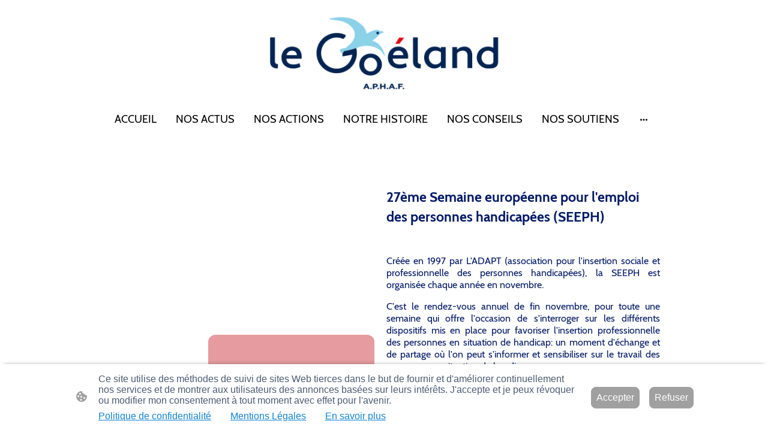

--- FILE ---
content_type: text/html; charset=UTF-8
request_url: https://www.legoelandaf.org/seeph-2023/
body_size: 31526
content:
<!DOCTYPE html PUBLIC "-//W3C//DTD XHTML 1.1//EN"
   "http://www.w3.org/TR/xhtml11/DTD/xhtml11.dtd">
<html lang="fr-FR">
<head>
	<meta charset="UTF-8" />
	<meta name="viewport" content="width=device-width, initial-scale=1" />
	<link rel="profile" href="https://gmpg.org/xfn/11" />
	<title>SEEPH 2023</title>
<meta name='robots' content='max-image-preview:large' />
	<style>img:is([sizes="auto" i], [sizes^="auto," i]) { contain-intrinsic-size: 3000px 1500px }</style>
	<link rel="alternate" type="application/rss+xml" title=" &raquo; Flux" href="https://www.legoelandaf.org/feed/" />
<link rel="alternate" type="application/rss+xml" title=" &raquo; Flux des commentaires" href="https://www.legoelandaf.org/comments/feed/" />
<script type="text/javascript">
/* <![CDATA[ */
window._wpemojiSettings = {"baseUrl":"https:\/\/s.w.org\/images\/core\/emoji\/15.0.3\/72x72\/","ext":".png","svgUrl":"https:\/\/s.w.org\/images\/core\/emoji\/15.0.3\/svg\/","svgExt":".svg","source":{"concatemoji":"https:\/\/www.legoelandaf.org\/wp-includes\/js\/wp-emoji-release.min.js?ver=6.7.2"}};
/*! This file is auto-generated */
!function(i,n){var o,s,e;function c(e){try{var t={supportTests:e,timestamp:(new Date).valueOf()};sessionStorage.setItem(o,JSON.stringify(t))}catch(e){}}function p(e,t,n){e.clearRect(0,0,e.canvas.width,e.canvas.height),e.fillText(t,0,0);var t=new Uint32Array(e.getImageData(0,0,e.canvas.width,e.canvas.height).data),r=(e.clearRect(0,0,e.canvas.width,e.canvas.height),e.fillText(n,0,0),new Uint32Array(e.getImageData(0,0,e.canvas.width,e.canvas.height).data));return t.every(function(e,t){return e===r[t]})}function u(e,t,n){switch(t){case"flag":return n(e,"\ud83c\udff3\ufe0f\u200d\u26a7\ufe0f","\ud83c\udff3\ufe0f\u200b\u26a7\ufe0f")?!1:!n(e,"\ud83c\uddfa\ud83c\uddf3","\ud83c\uddfa\u200b\ud83c\uddf3")&&!n(e,"\ud83c\udff4\udb40\udc67\udb40\udc62\udb40\udc65\udb40\udc6e\udb40\udc67\udb40\udc7f","\ud83c\udff4\u200b\udb40\udc67\u200b\udb40\udc62\u200b\udb40\udc65\u200b\udb40\udc6e\u200b\udb40\udc67\u200b\udb40\udc7f");case"emoji":return!n(e,"\ud83d\udc26\u200d\u2b1b","\ud83d\udc26\u200b\u2b1b")}return!1}function f(e,t,n){var r="undefined"!=typeof WorkerGlobalScope&&self instanceof WorkerGlobalScope?new OffscreenCanvas(300,150):i.createElement("canvas"),a=r.getContext("2d",{willReadFrequently:!0}),o=(a.textBaseline="top",a.font="600 32px Arial",{});return e.forEach(function(e){o[e]=t(a,e,n)}),o}function t(e){var t=i.createElement("script");t.src=e,t.defer=!0,i.head.appendChild(t)}"undefined"!=typeof Promise&&(o="wpEmojiSettingsSupports",s=["flag","emoji"],n.supports={everything:!0,everythingExceptFlag:!0},e=new Promise(function(e){i.addEventListener("DOMContentLoaded",e,{once:!0})}),new Promise(function(t){var n=function(){try{var e=JSON.parse(sessionStorage.getItem(o));if("object"==typeof e&&"number"==typeof e.timestamp&&(new Date).valueOf()<e.timestamp+604800&&"object"==typeof e.supportTests)return e.supportTests}catch(e){}return null}();if(!n){if("undefined"!=typeof Worker&&"undefined"!=typeof OffscreenCanvas&&"undefined"!=typeof URL&&URL.createObjectURL&&"undefined"!=typeof Blob)try{var e="postMessage("+f.toString()+"("+[JSON.stringify(s),u.toString(),p.toString()].join(",")+"));",r=new Blob([e],{type:"text/javascript"}),a=new Worker(URL.createObjectURL(r),{name:"wpTestEmojiSupports"});return void(a.onmessage=function(e){c(n=e.data),a.terminate(),t(n)})}catch(e){}c(n=f(s,u,p))}t(n)}).then(function(e){for(var t in e)n.supports[t]=e[t],n.supports.everything=n.supports.everything&&n.supports[t],"flag"!==t&&(n.supports.everythingExceptFlag=n.supports.everythingExceptFlag&&n.supports[t]);n.supports.everythingExceptFlag=n.supports.everythingExceptFlag&&!n.supports.flag,n.DOMReady=!1,n.readyCallback=function(){n.DOMReady=!0}}).then(function(){return e}).then(function(){var e;n.supports.everything||(n.readyCallback(),(e=n.source||{}).concatemoji?t(e.concatemoji):e.wpemoji&&e.twemoji&&(t(e.twemoji),t(e.wpemoji)))}))}((window,document),window._wpemojiSettings);
/* ]]> */
</script>
<style id='wp-emoji-styles-inline-css' type='text/css'>

	img.wp-smiley, img.emoji {
		display: inline !important;
		border: none !important;
		box-shadow: none !important;
		height: 1em !important;
		width: 1em !important;
		margin: 0 0.07em !important;
		vertical-align: -0.1em !important;
		background: none !important;
		padding: 0 !important;
	}
</style>
<link rel='stylesheet' id='wp-block-library-css' href='https://www.legoelandaf.org/wp-content/plugins/gutenberg/build/block-library/style.css?ver=20.7.0' type='text/css' media='all' />
<style id='classic-theme-styles-inline-css' type='text/css'>
/*! This file is auto-generated */
.wp-block-button__link{color:#fff;background-color:#32373c;border-radius:9999px;box-shadow:none;text-decoration:none;padding:calc(.667em + 2px) calc(1.333em + 2px);font-size:1.125em}.wp-block-file__button{background:#32373c;color:#fff;text-decoration:none}
</style>
<link rel='stylesheet' id='go-x-post-editor-css' href='https://www.legoelandaf.org/wp-content/plugins/go-x-post-editor/src/index-fe.css?ver=1768304481' type='text/css' media='all' />
<link rel='stylesheet' id='gox-style-0-css' href='https://www.legoelandaf.org/wp-content/uploads/go-x/style.css?ver=1.0.6+9e413da99b' type='text/css' media='all' />
<style id='global-styles-inline-css' type='text/css'>
:root{--wp--preset--aspect-ratio--square: 1;--wp--preset--aspect-ratio--4-3: 4/3;--wp--preset--aspect-ratio--3-4: 3/4;--wp--preset--aspect-ratio--3-2: 3/2;--wp--preset--aspect-ratio--2-3: 2/3;--wp--preset--aspect-ratio--16-9: 16/9;--wp--preset--aspect-ratio--9-16: 9/16;--wp--preset--color--black: #000000;--wp--preset--color--cyan-bluish-gray: #abb8c3;--wp--preset--color--white: #ffffff;--wp--preset--color--pale-pink: #f78da7;--wp--preset--color--vivid-red: #cf2e2e;--wp--preset--color--luminous-vivid-orange: #ff6900;--wp--preset--color--luminous-vivid-amber: #fcb900;--wp--preset--color--light-green-cyan: #7bdcb5;--wp--preset--color--vivid-green-cyan: #00d084;--wp--preset--color--pale-cyan-blue: #8ed1fc;--wp--preset--color--vivid-cyan-blue: #0693e3;--wp--preset--color--vivid-purple: #9b51e0;--wp--preset--gradient--vivid-cyan-blue-to-vivid-purple: linear-gradient(135deg,rgba(6,147,227,1) 0%,rgb(155,81,224) 100%);--wp--preset--gradient--light-green-cyan-to-vivid-green-cyan: linear-gradient(135deg,rgb(122,220,180) 0%,rgb(0,208,130) 100%);--wp--preset--gradient--luminous-vivid-amber-to-luminous-vivid-orange: linear-gradient(135deg,rgba(252,185,0,1) 0%,rgba(255,105,0,1) 100%);--wp--preset--gradient--luminous-vivid-orange-to-vivid-red: linear-gradient(135deg,rgba(255,105,0,1) 0%,rgb(207,46,46) 100%);--wp--preset--gradient--very-light-gray-to-cyan-bluish-gray: linear-gradient(135deg,rgb(238,238,238) 0%,rgb(169,184,195) 100%);--wp--preset--gradient--cool-to-warm-spectrum: linear-gradient(135deg,rgb(74,234,220) 0%,rgb(151,120,209) 20%,rgb(207,42,186) 40%,rgb(238,44,130) 60%,rgb(251,105,98) 80%,rgb(254,248,76) 100%);--wp--preset--gradient--blush-light-purple: linear-gradient(135deg,rgb(255,206,236) 0%,rgb(152,150,240) 100%);--wp--preset--gradient--blush-bordeaux: linear-gradient(135deg,rgb(254,205,165) 0%,rgb(254,45,45) 50%,rgb(107,0,62) 100%);--wp--preset--gradient--luminous-dusk: linear-gradient(135deg,rgb(255,203,112) 0%,rgb(199,81,192) 50%,rgb(65,88,208) 100%);--wp--preset--gradient--pale-ocean: linear-gradient(135deg,rgb(255,245,203) 0%,rgb(182,227,212) 50%,rgb(51,167,181) 100%);--wp--preset--gradient--electric-grass: linear-gradient(135deg,rgb(202,248,128) 0%,rgb(113,206,126) 100%);--wp--preset--gradient--midnight: linear-gradient(135deg,rgb(2,3,129) 0%,rgb(40,116,252) 100%);--wp--preset--font-size--small: 13px;--wp--preset--font-size--medium: 20px;--wp--preset--font-size--large: 36px;--wp--preset--font-size--x-large: 42px;--wp--preset--spacing--20: 0.44rem;--wp--preset--spacing--30: 0.67rem;--wp--preset--spacing--40: 1rem;--wp--preset--spacing--50: 1.5rem;--wp--preset--spacing--60: 2.25rem;--wp--preset--spacing--70: 3.38rem;--wp--preset--spacing--80: 5.06rem;--wp--preset--shadow--natural: 6px 6px 9px rgba(0, 0, 0, 0.2);--wp--preset--shadow--deep: 12px 12px 50px rgba(0, 0, 0, 0.4);--wp--preset--shadow--sharp: 6px 6px 0px rgba(0, 0, 0, 0.2);--wp--preset--shadow--outlined: 6px 6px 0px -3px rgba(255, 255, 255, 1), 6px 6px rgba(0, 0, 0, 1);--wp--preset--shadow--crisp: 6px 6px 0px rgba(0, 0, 0, 1);}:where(.is-layout-flex){gap: 0.5em;}:where(.is-layout-grid){gap: 0.5em;}body .is-layout-flex{display: flex;}.is-layout-flex{flex-wrap: wrap;align-items: center;}.is-layout-flex > :is(*, div){margin: 0;}body .is-layout-grid{display: grid;}.is-layout-grid > :is(*, div){margin: 0;}:where(.wp-block-columns.is-layout-flex){gap: 2em;}:where(.wp-block-columns.is-layout-grid){gap: 2em;}:where(.wp-block-post-template.is-layout-flex){gap: 1.25em;}:where(.wp-block-post-template.is-layout-grid){gap: 1.25em;}.has-black-color{color: var(--wp--preset--color--black) !important;}.has-cyan-bluish-gray-color{color: var(--wp--preset--color--cyan-bluish-gray) !important;}.has-white-color{color: var(--wp--preset--color--white) !important;}.has-pale-pink-color{color: var(--wp--preset--color--pale-pink) !important;}.has-vivid-red-color{color: var(--wp--preset--color--vivid-red) !important;}.has-luminous-vivid-orange-color{color: var(--wp--preset--color--luminous-vivid-orange) !important;}.has-luminous-vivid-amber-color{color: var(--wp--preset--color--luminous-vivid-amber) !important;}.has-light-green-cyan-color{color: var(--wp--preset--color--light-green-cyan) !important;}.has-vivid-green-cyan-color{color: var(--wp--preset--color--vivid-green-cyan) !important;}.has-pale-cyan-blue-color{color: var(--wp--preset--color--pale-cyan-blue) !important;}.has-vivid-cyan-blue-color{color: var(--wp--preset--color--vivid-cyan-blue) !important;}.has-vivid-purple-color{color: var(--wp--preset--color--vivid-purple) !important;}.has-black-background-color{background-color: var(--wp--preset--color--black) !important;}.has-cyan-bluish-gray-background-color{background-color: var(--wp--preset--color--cyan-bluish-gray) !important;}.has-white-background-color{background-color: var(--wp--preset--color--white) !important;}.has-pale-pink-background-color{background-color: var(--wp--preset--color--pale-pink) !important;}.has-vivid-red-background-color{background-color: var(--wp--preset--color--vivid-red) !important;}.has-luminous-vivid-orange-background-color{background-color: var(--wp--preset--color--luminous-vivid-orange) !important;}.has-luminous-vivid-amber-background-color{background-color: var(--wp--preset--color--luminous-vivid-amber) !important;}.has-light-green-cyan-background-color{background-color: var(--wp--preset--color--light-green-cyan) !important;}.has-vivid-green-cyan-background-color{background-color: var(--wp--preset--color--vivid-green-cyan) !important;}.has-pale-cyan-blue-background-color{background-color: var(--wp--preset--color--pale-cyan-blue) !important;}.has-vivid-cyan-blue-background-color{background-color: var(--wp--preset--color--vivid-cyan-blue) !important;}.has-vivid-purple-background-color{background-color: var(--wp--preset--color--vivid-purple) !important;}.has-black-border-color{border-color: var(--wp--preset--color--black) !important;}.has-cyan-bluish-gray-border-color{border-color: var(--wp--preset--color--cyan-bluish-gray) !important;}.has-white-border-color{border-color: var(--wp--preset--color--white) !important;}.has-pale-pink-border-color{border-color: var(--wp--preset--color--pale-pink) !important;}.has-vivid-red-border-color{border-color: var(--wp--preset--color--vivid-red) !important;}.has-luminous-vivid-orange-border-color{border-color: var(--wp--preset--color--luminous-vivid-orange) !important;}.has-luminous-vivid-amber-border-color{border-color: var(--wp--preset--color--luminous-vivid-amber) !important;}.has-light-green-cyan-border-color{border-color: var(--wp--preset--color--light-green-cyan) !important;}.has-vivid-green-cyan-border-color{border-color: var(--wp--preset--color--vivid-green-cyan) !important;}.has-pale-cyan-blue-border-color{border-color: var(--wp--preset--color--pale-cyan-blue) !important;}.has-vivid-cyan-blue-border-color{border-color: var(--wp--preset--color--vivid-cyan-blue) !important;}.has-vivid-purple-border-color{border-color: var(--wp--preset--color--vivid-purple) !important;}.has-vivid-cyan-blue-to-vivid-purple-gradient-background{background: var(--wp--preset--gradient--vivid-cyan-blue-to-vivid-purple) !important;}.has-light-green-cyan-to-vivid-green-cyan-gradient-background{background: var(--wp--preset--gradient--light-green-cyan-to-vivid-green-cyan) !important;}.has-luminous-vivid-amber-to-luminous-vivid-orange-gradient-background{background: var(--wp--preset--gradient--luminous-vivid-amber-to-luminous-vivid-orange) !important;}.has-luminous-vivid-orange-to-vivid-red-gradient-background{background: var(--wp--preset--gradient--luminous-vivid-orange-to-vivid-red) !important;}.has-very-light-gray-to-cyan-bluish-gray-gradient-background{background: var(--wp--preset--gradient--very-light-gray-to-cyan-bluish-gray) !important;}.has-cool-to-warm-spectrum-gradient-background{background: var(--wp--preset--gradient--cool-to-warm-spectrum) !important;}.has-blush-light-purple-gradient-background{background: var(--wp--preset--gradient--blush-light-purple) !important;}.has-blush-bordeaux-gradient-background{background: var(--wp--preset--gradient--blush-bordeaux) !important;}.has-luminous-dusk-gradient-background{background: var(--wp--preset--gradient--luminous-dusk) !important;}.has-pale-ocean-gradient-background{background: var(--wp--preset--gradient--pale-ocean) !important;}.has-electric-grass-gradient-background{background: var(--wp--preset--gradient--electric-grass) !important;}.has-midnight-gradient-background{background: var(--wp--preset--gradient--midnight) !important;}.has-small-font-size{font-size: var(--wp--preset--font-size--small) !important;}.has-medium-font-size{font-size: var(--wp--preset--font-size--medium) !important;}.has-large-font-size{font-size: var(--wp--preset--font-size--large) !important;}.has-x-large-font-size{font-size: var(--wp--preset--font-size--x-large) !important;}
:where(.wp-block-columns.is-layout-flex){gap: 2em;}:where(.wp-block-columns.is-layout-grid){gap: 2em;}
:root :where(.wp-block-pullquote){font-size: 1.5em;line-height: 1.6;}
:where(.wp-block-post-template.is-layout-flex){gap: 1.25em;}:where(.wp-block-post-template.is-layout-grid){gap: 1.25em;}
</style>
<script type="text/javascript" src="https://www.legoelandaf.org/wp-content/plugins/gutenberg/build/hooks/index.min.js?ver=84e753e2b66eb7028d38" id="wp-hooks-js"></script>
<script type="text/javascript" src="https://www.legoelandaf.org/wp-content/plugins/gutenberg/build/i18n/index.min.js?ver=bd5a2533e717a1043151" id="wp-i18n-js"></script>
<script type="text/javascript" id="wp-i18n-js-after">
/* <![CDATA[ */
wp.i18n.setLocaleData( { 'text direction\u0004ltr': [ 'ltr' ] } );
/* ]]> */
</script>
<link rel="https://api.w.org/" href="https://www.legoelandaf.org/wp-json/" /><link rel="alternate" title="JSON" type="application/json" href="https://www.legoelandaf.org/wp-json/wp/v2/pages/68856" /><link rel="EditURI" type="application/rsd+xml" title="RSD" href="https://www.legoelandaf.org/xmlrpc.php?rsd" />
<meta name="generator" content="MyWebsite NOW" />
<link rel="canonical" href="https://www.legoelandaf.org/seeph-2023/" />
<link rel='shortlink' href='https://www.legoelandaf.org/?p=68856' />
<link rel="alternate" title="oEmbed (JSON)" type="application/json+oembed" href="https://www.legoelandaf.org/wp-json/oembed/1.0/embed?url=https%3A%2F%2Fwww.legoelandaf.org%2Fseeph-2023%2F" />
<link rel="alternate" title="oEmbed (XML)" type="text/xml+oembed" href="https://www.legoelandaf.org/wp-json/oembed/1.0/embed?url=https%3A%2F%2Fwww.legoelandaf.org%2Fseeph-2023%2F&#038;format=xml" />
				<script>
					window.goxwpDeployment=true;
				</script>
	<script type="application/ld+json">
                    {"@context":"https://schema.org","@type":"LocalBusiness","address":{"@type":"PostalAddress","addressLocality":"Tremblay-en-France","streetAddress":"45 Rue de Paris"},"telephone":"06 48 82 10 05","logo":"/-_-/resources/images/files/f9e1e056-3d99-48b5-8540-e9cfecc10702/dca18688-dbfd-42b4-bae5-8d4050fb1b90?o=rs:fill:131:123:1:1/g:sm/","url":"https://legoelandaf.org","longitude":2.563235,"latitude":49.008632,"name":"LE GOELAND AF","sameAs":["","","","","",""],"openingHours":["Mo 09:00-16:00","Tu 09:00-16:00","We 09:00-16:00","Th 09:00-16:00","Fr 09:00-16:00","Sa ","Su "],"email":"contact@legoelandaf.org","founder":"Béatrice TAJFEL-LERES"}
                </script><link rel="shortcut icon" href="/wp-content/uploads/go-x/u/82883bf9-6440-4b1a-b799-f19de164f4b6/w16,h16,rtfit,bg,el1,ex1,fico/image.ico?v=1766089769612" type="image/x-icon" /><link rel="icon" href="/wp-content/uploads/go-x/u/82883bf9-6440-4b1a-b799-f19de164f4b6/w16,h16,rtfit,bg,el1,ex1,fico/image.ico?v=1766089769612" type="image/x-icon" /><link rel="apple-touch-icon" sizes="180x180" href="/wp-content/uploads/go-x/u/82883bf9-6440-4b1a-b799-f19de164f4b6/w180,h180,rtfit,bgdde1e5,el1,ex1,fpng/image.png?v=1766089769612" type="image/png" /><link rel="icon" type="image/png" sizes="32x32" href="/wp-content/uploads/go-x/u/82883bf9-6440-4b1a-b799-f19de164f4b6/w32,h32,rtfit,bg,el1,ex1,fpng/image.png?v=1766089769612" type="image/png" /><link rel="icon" type="image/png" sizes="192x192" href="/wp-content/uploads/go-x/u/82883bf9-6440-4b1a-b799-f19de164f4b6/w192,h192,rtfit,bg,el1,ex1,fpng/image.png?v=1766089769612" type="image/png" /><link rel="icon" type="image/png" sizes="16x16" href="/wp-content/uploads/go-x/u/82883bf9-6440-4b1a-b799-f19de164f4b6/w16,h16,rtfit,bg,el1,ex1,fpng/image.png?v=1766089769612" type="image/png" />		<style type="text/css" id="wp-custom-css">
			@font-face{src:url(/wp-content/themes/gox/public/fonts/BalooChettan-latin_latin-ext-regular.eot);src:local("BalooChettan Regular"),local("BalooChettan-Regular");src:url(/wp-content/themes/gox/public/fonts/BalooChettan-latin_latin-ext-regular.eot?#iefix) format("embedded-opentype");src:url(/wp-content/themes/gox/public/fonts/BalooChettan-latin_latin-ext-regular.woff2) format("woff2");src:url(/wp-content/themes/gox/public/fonts/BalooChettan-latin_latin-ext-regular.woff) format("woff");src:url(/wp-content/themes/gox/public/fonts/BalooChettan-latin_latin-ext-regular.ttf) format("truetype");src:url(/wp-content/themes/gox/public/fonts/BalooChettan-latin_latin-ext-regular.svg#BalooChettan) format("svg");font-family:BalooChettan;font-style:normal;font-weight:400;src:url(/wp-content/themes/gox/public/fonts/BalooChettan-latin_latin-ext-regular.woff) format("woff")}@font-face{src:url(/wp-content/themes/gox/public/fonts/SourceSerifPro-latin_latin-ext-200.eot);src:local("SourceSerifPro ExtraLight"),local("SourceSerifPro-ExtraLight");src:url(/wp-content/themes/gox/public/fonts/SourceSerifPro-latin_latin-ext-200.eot?#iefix) format("embedded-opentype");src:url(/wp-content/themes/gox/public/fonts/SourceSerifPro-latin_latin-ext-200.woff2) format("woff2");src:url(/wp-content/themes/gox/public/fonts/SourceSerifPro-latin_latin-ext-200.woff) format("woff");src:url(/wp-content/themes/gox/public/fonts/SourceSerifPro-latin_latin-ext-200.ttf) format("truetype");src:url(/wp-content/themes/gox/public/fonts/SourceSerifPro-latin_latin-ext-200.svg#SourceSerifPro) format("svg");font-family:SourceSerifPro;font-style:normal;font-weight:200;src:url(/wp-content/themes/gox/public/fonts/SourceSerifPro-latin_latin-ext-200.woff) format("woff")}@font-face{src:url(/wp-content/themes/gox/public/fonts/SourceSerifPro-latin_latin-ext-200italic.eot);src:local("SourceSerifPro ExtraLightItalic"),local("SourceSerifPro-ExtraLightItalic");src:url(/wp-content/themes/gox/public/fonts/SourceSerifPro-latin_latin-ext-200italic.eot?#iefix) format("embedded-opentype");src:url(/wp-content/themes/gox/public/fonts/SourceSerifPro-latin_latin-ext-200italic.woff2) format("woff2");src:url(/wp-content/themes/gox/public/fonts/SourceSerifPro-latin_latin-ext-200italic.woff) format("woff");src:url(/wp-content/themes/gox/public/fonts/SourceSerifPro-latin_latin-ext-200italic.ttf) format("truetype");src:url(/wp-content/themes/gox/public/fonts/SourceSerifPro-latin_latin-ext-200italic.svg#SourceSerifPro) format("svg");font-family:SourceSerifPro;font-style:italic;font-weight:200;src:url(/wp-content/themes/gox/public/fonts/SourceSerifPro-latin_latin-ext-200italic.woff) format("woff")}@font-face{src:url(/wp-content/themes/gox/public/fonts/SourceSerifPro-latin_latin-ext-300.eot);src:local("SourceSerifPro Light"),local("SourceSerifPro-Light");src:url(/wp-content/themes/gox/public/fonts/SourceSerifPro-latin_latin-ext-300.eot?#iefix) format("embedded-opentype");src:url(/wp-content/themes/gox/public/fonts/SourceSerifPro-latin_latin-ext-300.woff2) format("woff2");src:url(/wp-content/themes/gox/public/fonts/SourceSerifPro-latin_latin-ext-300.woff) format("woff");src:url(/wp-content/themes/gox/public/fonts/SourceSerifPro-latin_latin-ext-300.ttf) format("truetype");src:url(/wp-content/themes/gox/public/fonts/SourceSerifPro-latin_latin-ext-300.svg#SourceSerifPro) format("svg");font-family:SourceSerifPro;font-style:normal;font-weight:300;src:url(/wp-content/themes/gox/public/fonts/SourceSerifPro-latin_latin-ext-300.woff) format("woff")}@font-face{src:url(/wp-content/themes/gox/public/fonts/SourceSerifPro-latin_latin-ext-300italic.eot);src:local("SourceSerifPro LightItalic"),local("SourceSerifPro-LightItalic");src:url(/wp-content/themes/gox/public/fonts/SourceSerifPro-latin_latin-ext-300italic.eot?#iefix) format("embedded-opentype");src:url(/wp-content/themes/gox/public/fonts/SourceSerifPro-latin_latin-ext-300italic.woff2) format("woff2");src:url(/wp-content/themes/gox/public/fonts/SourceSerifPro-latin_latin-ext-300italic.woff) format("woff");src:url(/wp-content/themes/gox/public/fonts/SourceSerifPro-latin_latin-ext-300italic.ttf) format("truetype");src:url(/wp-content/themes/gox/public/fonts/SourceSerifPro-latin_latin-ext-300italic.svg#SourceSerifPro) format("svg");font-family:SourceSerifPro;font-style:italic;font-weight:300;src:url(/wp-content/themes/gox/public/fonts/SourceSerifPro-latin_latin-ext-300italic.woff) format("woff")}@font-face{src:url(/wp-content/themes/gox/public/fonts/SourceSerifPro-latin_latin-ext-regular.eot);src:local("SourceSerifPro Regular"),local("SourceSerifPro-Regular");src:url(/wp-content/themes/gox/public/fonts/SourceSerifPro-latin_latin-ext-regular.eot?#iefix) format("embedded-opentype");src:url(/wp-content/themes/gox/public/fonts/SourceSerifPro-latin_latin-ext-regular.woff2) format("woff2");src:url(/wp-content/themes/gox/public/fonts/SourceSerifPro-latin_latin-ext-regular.woff) format("woff");src:url(/wp-content/themes/gox/public/fonts/SourceSerifPro-latin_latin-ext-regular.ttf) format("truetype");src:url(/wp-content/themes/gox/public/fonts/SourceSerifPro-latin_latin-ext-regular.svg#SourceSerifPro) format("svg");font-family:SourceSerifPro;font-style:normal;font-weight:400;src:url(/wp-content/themes/gox/public/fonts/SourceSerifPro-latin_latin-ext-regular.woff) format("woff")}@font-face{src:url(/wp-content/themes/gox/public/fonts/SourceSerifPro-latin_latin-ext-600.eot);src:local("SourceSerifPro SemiBold"),local("SourceSerifPro-SemiBold");src:url(/wp-content/themes/gox/public/fonts/SourceSerifPro-latin_latin-ext-600.eot?#iefix) format("embedded-opentype");src:url(/wp-content/themes/gox/public/fonts/SourceSerifPro-latin_latin-ext-600.woff2) format("woff2");src:url(/wp-content/themes/gox/public/fonts/SourceSerifPro-latin_latin-ext-600.woff) format("woff");src:url(/wp-content/themes/gox/public/fonts/SourceSerifPro-latin_latin-ext-600.ttf) format("truetype");src:url(/wp-content/themes/gox/public/fonts/SourceSerifPro-latin_latin-ext-600.svg#SourceSerifPro) format("svg");font-family:SourceSerifPro;font-style:normal;font-weight:600;src:url(/wp-content/themes/gox/public/fonts/SourceSerifPro-latin_latin-ext-600.woff) format("woff")}@font-face{src:url(/wp-content/themes/gox/public/fonts/SourceSerifPro-latin_latin-ext-600italic.eot);src:local("SourceSerifPro SemiBoldItalic"),local("SourceSerifPro-SemiBoldItalic");src:url(/wp-content/themes/gox/public/fonts/SourceSerifPro-latin_latin-ext-600italic.eot?#iefix) format("embedded-opentype");src:url(/wp-content/themes/gox/public/fonts/SourceSerifPro-latin_latin-ext-600italic.woff2) format("woff2");src:url(/wp-content/themes/gox/public/fonts/SourceSerifPro-latin_latin-ext-600italic.woff) format("woff");src:url(/wp-content/themes/gox/public/fonts/SourceSerifPro-latin_latin-ext-600italic.ttf) format("truetype");src:url(/wp-content/themes/gox/public/fonts/SourceSerifPro-latin_latin-ext-600italic.svg#SourceSerifPro) format("svg");font-family:SourceSerifPro;font-style:italic;font-weight:600;src:url(/wp-content/themes/gox/public/fonts/SourceSerifPro-latin_latin-ext-600italic.woff) format("woff")}@font-face{src:url(/wp-content/themes/gox/public/fonts/SourceSerifPro-latin_latin-ext-700.eot);src:local("SourceSerifPro Bold"),local("SourceSerifPro-Bold");src:url(/wp-content/themes/gox/public/fonts/SourceSerifPro-latin_latin-ext-700.eot?#iefix) format("embedded-opentype");src:url(/wp-content/themes/gox/public/fonts/SourceSerifPro-latin_latin-ext-700.woff2) format("woff2");src:url(/wp-content/themes/gox/public/fonts/SourceSerifPro-latin_latin-ext-700.woff) format("woff");src:url(/wp-content/themes/gox/public/fonts/SourceSerifPro-latin_latin-ext-700.ttf) format("truetype");src:url(/wp-content/themes/gox/public/fonts/SourceSerifPro-latin_latin-ext-700.svg#SourceSerifPro) format("svg");font-family:SourceSerifPro;font-style:normal;font-weight:700;src:url(/wp-content/themes/gox/public/fonts/SourceSerifPro-latin_latin-ext-700.woff) format("woff")}@font-face{src:url(/wp-content/themes/gox/public/fonts/SourceSerifPro-latin_latin-ext-800.eot);src:local("SourceSerifPro ExtraBold"),local("SourceSerifPro-ExtraBold");src:url(/wp-content/themes/gox/public/fonts/SourceSerifPro-latin_latin-ext-800.eot?#iefix) format("embedded-opentype");src:url(/wp-content/themes/gox/public/fonts/SourceSerifPro-latin_latin-ext-800.woff2) format("woff2");src:url(/wp-content/themes/gox/public/fonts/SourceSerifPro-latin_latin-ext-800.woff) format("woff");src:url(/wp-content/themes/gox/public/fonts/SourceSerifPro-latin_latin-ext-800.ttf) format("truetype");src:url(/wp-content/themes/gox/public/fonts/SourceSerifPro-latin_latin-ext-800.svg#SourceSerifPro) format("svg");font-family:SourceSerifPro;font-style:normal;font-weight:800;src:url(/wp-content/themes/gox/public/fonts/SourceSerifPro-latin_latin-ext-800.woff) format("woff")}@font-face{src:url(/wp-content/themes/gox/public/fonts/SourceSerifPro-latin_latin-ext-800italic.eot);src:local("SourceSerifPro ExtraBoldItalic"),local("SourceSerifPro-ExtraBoldItalic");src:url(/wp-content/themes/gox/public/fonts/SourceSerifPro-latin_latin-ext-800italic.eot?#iefix) format("embedded-opentype");src:url(/wp-content/themes/gox/public/fonts/SourceSerifPro-latin_latin-ext-800italic.woff2) format("woff2");src:url(/wp-content/themes/gox/public/fonts/SourceSerifPro-latin_latin-ext-800italic.woff) format("woff");src:url(/wp-content/themes/gox/public/fonts/SourceSerifPro-latin_latin-ext-800italic.ttf) format("truetype");src:url(/wp-content/themes/gox/public/fonts/SourceSerifPro-latin_latin-ext-800italic.svg#SourceSerifPro) format("svg");font-family:SourceSerifPro;font-style:italic;font-weight:800;src:url(/wp-content/themes/gox/public/fonts/SourceSerifPro-latin_latin-ext-800italic.woff) format("woff")}@font-face{src:url(/wp-content/themes/gox/public/fonts/SourceSerifPro-latin_latin-ext-900.eot);src:local("SourceSerifPro Black"),local("SourceSerifPro-Black");src:url(/wp-content/themes/gox/public/fonts/SourceSerifPro-latin_latin-ext-900.eot?#iefix) format("embedded-opentype");src:url(/wp-content/themes/gox/public/fonts/SourceSerifPro-latin_latin-ext-900.woff2) format("woff2");src:url(/wp-content/themes/gox/public/fonts/SourceSerifPro-latin_latin-ext-900.woff) format("woff");src:url(/wp-content/themes/gox/public/fonts/SourceSerifPro-latin_latin-ext-900.ttf) format("truetype");src:url(/wp-content/themes/gox/public/fonts/SourceSerifPro-latin_latin-ext-900.svg#SourceSerifPro) format("svg");font-family:SourceSerifPro;font-style:normal;font-weight:900;src:url(/wp-content/themes/gox/public/fonts/SourceSerifPro-latin_latin-ext-900.woff) format("woff")}@font-face{src:url(/wp-content/themes/gox/public/fonts/SourceSerifPro-latin_latin-ext-900italic.eot);src:local("SourceSerifPro BlackItalic"),local("SourceSerifPro-BlackItalic");src:url(/wp-content/themes/gox/public/fonts/SourceSerifPro-latin_latin-ext-900italic.eot?#iefix) format("embedded-opentype");src:url(/wp-content/themes/gox/public/fonts/SourceSerifPro-latin_latin-ext-900italic.woff2) format("woff2");src:url(/wp-content/themes/gox/public/fonts/SourceSerifPro-latin_latin-ext-900italic.woff) format("woff");src:url(/wp-content/themes/gox/public/fonts/SourceSerifPro-latin_latin-ext-900italic.ttf) format("truetype");src:url(/wp-content/themes/gox/public/fonts/SourceSerifPro-latin_latin-ext-900italic.svg#SourceSerifPro) format("svg");font-family:SourceSerifPro;font-style:italic;font-weight:900;src:url(/wp-content/themes/gox/public/fonts/SourceSerifPro-latin_latin-ext-900italic.woff) format("woff")}.accessNavigationLink{font-family:'Open Sans',sans-serif;border-radius:8px;text-align:center;padding:13px 0;color:#00f;font-size:16px;font-weight:700;width:100%;top:-50px;position:absolute;text-decoration:none}.accessNavigationLink:focus-visible{top:5px;outline:2px solid #00f;outline-offset:2px;box-shadow:0 0 0 2px #fff;left:6px;width:calc(100% - 6px);position:static;display:block;margin-top:5px;margin-left:6px;background-color:#fff}.accessNavigationList{margin:0;list-style:none;padding:0;z-index:1;position:relative}.theming-theme-accent1-sticky{color:#001966!important}.theming-theme-accent2-sticky{color:red!important}.theming-theme-accent3-sticky{color:#b1e7ed!important}.theming-theme-light-sticky{color:#e2e2e2!important}.theming-theme-dark-sticky{color:#000!important}.theming-basic-Grey-sticky{color:#777!important}.theming-basic-Red-sticky{color:#e0110c!important}.theming-basic-Orange-sticky{color:#e96f05!important}.theming-basic-Yellow-sticky{color:#f2c200!important}.theming-basic-Green-sticky{color:#258d14!important}.theming-basic-Cyan-sticky{color:#00bbde!important}.theming-basic-Blue-sticky{color:#1414c9!important}.theming-basic-Purple-sticky{color:#941196!important}@media (min-width:0px) and (max-width:767.95px){.grid-column-a76936a8-72a7-4a7d-a06c-c53fa0d0fc2a{margin-top:16px!important}}@media (min-width:768px) and (max-width:1023.95px){.grid-column-a76936a8-72a7-4a7d-a06c-c53fa0d0fc2a{margin-top:16px!important}}@font-face{src:url(/wp-content/themes/gox/public/fonts/Cabin-latin_latin-ext-regular.eot);src:local("Cabin Regular"),local("Cabin-Regular");src:url(/wp-content/themes/gox/public/fonts/Cabin-latin_latin-ext-regular.eot?#iefix) format("embedded-opentype");src:url(/wp-content/themes/gox/public/fonts/Cabin-latin_latin-ext-regular.woff2) format("woff2");src:url(/wp-content/themes/gox/public/fonts/Cabin-latin_latin-ext-regular.woff) format("woff");src:url(/wp-content/themes/gox/public/fonts/Cabin-latin_latin-ext-regular.ttf) format("truetype");src:url(/wp-content/themes/gox/public/fonts/Cabin-latin_latin-ext-regular.svg#Cabin) format("svg");font-family:Cabin;font-style:normal;font-weight:400;src:url(/wp-content/themes/gox/public/fonts/Cabin-latin_latin-ext-regular.woff) format("woff")}@font-face{src:url(/wp-content/themes/gox/public/fonts/Cabin-latin_latin-ext-italic.eot);src:local("Cabin Italic"),local("Cabin-Italic");src:url(/wp-content/themes/gox/public/fonts/Cabin-latin_latin-ext-italic.eot?#iefix) format("embedded-opentype");src:url(/wp-content/themes/gox/public/fonts/Cabin-latin_latin-ext-italic.woff2) format("woff2");src:url(/wp-content/themes/gox/public/fonts/Cabin-latin_latin-ext-italic.woff) format("woff");src:url(/wp-content/themes/gox/public/fonts/Cabin-latin_latin-ext-italic.ttf) format("truetype");src:url(/wp-content/themes/gox/public/fonts/Cabin-latin_latin-ext-italic.svg#Cabin) format("svg");font-family:Cabin;font-style:italic;font-weight:400;src:url(/wp-content/themes/gox/public/fonts/Cabin-latin_latin-ext-italic.woff) format("woff")}@font-face{src:url(/wp-content/themes/gox/public/fonts/Cabin-latin_latin-ext-500.eot);src:local("Cabin Medium"),local("Cabin-Medium");src:url(/wp-content/themes/gox/public/fonts/Cabin-latin_latin-ext-500.eot?#iefix) format("embedded-opentype");src:url(/wp-content/themes/gox/public/fonts/Cabin-latin_latin-ext-500.woff2) format("woff2");src:url(/wp-content/themes/gox/public/fonts/Cabin-latin_latin-ext-500.woff) format("woff");src:url(/wp-content/themes/gox/public/fonts/Cabin-latin_latin-ext-500.ttf) format("truetype");src:url(/wp-content/themes/gox/public/fonts/Cabin-latin_latin-ext-500.svg#Cabin) format("svg");font-family:Cabin;font-style:normal;font-weight:500;src:url(/wp-content/themes/gox/public/fonts/Cabin-latin_latin-ext-500.woff) format("woff")}@font-face{src:url(/wp-content/themes/gox/public/fonts/Cabin-latin_latin-ext-500italic.eot);src:local("Cabin MediumItalic"),local("Cabin-MediumItalic");src:url(/wp-content/themes/gox/public/fonts/Cabin-latin_latin-ext-500italic.eot?#iefix) format("embedded-opentype");src:url(/wp-content/themes/gox/public/fonts/Cabin-latin_latin-ext-500italic.woff2) format("woff2");src:url(/wp-content/themes/gox/public/fonts/Cabin-latin_latin-ext-500italic.woff) format("woff");src:url(/wp-content/themes/gox/public/fonts/Cabin-latin_latin-ext-500italic.ttf) format("truetype");src:url(/wp-content/themes/gox/public/fonts/Cabin-latin_latin-ext-500italic.svg#Cabin) format("svg");font-family:Cabin;font-style:italic;font-weight:500;src:url(/wp-content/themes/gox/public/fonts/Cabin-latin_latin-ext-500italic.woff) format("woff")}@font-face{src:url(/wp-content/themes/gox/public/fonts/Cabin-latin_latin-ext-600.eot);src:local("Cabin SemiBold"),local("Cabin-SemiBold");src:url(/wp-content/themes/gox/public/fonts/Cabin-latin_latin-ext-600.eot?#iefix) format("embedded-opentype");src:url(/wp-content/themes/gox/public/fonts/Cabin-latin_latin-ext-600.woff2) format("woff2");src:url(/wp-content/themes/gox/public/fonts/Cabin-latin_latin-ext-600.woff) format("woff");src:url(/wp-content/themes/gox/public/fonts/Cabin-latin_latin-ext-600.ttf) format("truetype");src:url(/wp-content/themes/gox/public/fonts/Cabin-latin_latin-ext-600.svg#Cabin) format("svg");font-family:Cabin;font-style:normal;font-weight:600;src:url(/wp-content/themes/gox/public/fonts/Cabin-latin_latin-ext-600.woff) format("woff")}@font-face{src:url(/wp-content/themes/gox/public/fonts/Cabin-latin_latin-ext-600italic.eot);src:local("Cabin SemiBoldItalic"),local("Cabin-SemiBoldItalic");src:url(/wp-content/themes/gox/public/fonts/Cabin-latin_latin-ext-600italic.eot?#iefix) format("embedded-opentype");src:url(/wp-content/themes/gox/public/fonts/Cabin-latin_latin-ext-600italic.woff2) format("woff2");src:url(/wp-content/themes/gox/public/fonts/Cabin-latin_latin-ext-600italic.woff) format("woff");src:url(/wp-content/themes/gox/public/fonts/Cabin-latin_latin-ext-600italic.ttf) format("truetype");src:url(/wp-content/themes/gox/public/fonts/Cabin-latin_latin-ext-600italic.svg#Cabin) format("svg");font-family:Cabin;font-style:italic;font-weight:600;src:url(/wp-content/themes/gox/public/fonts/Cabin-latin_latin-ext-600italic.woff) format("woff")}@font-face{src:url(/wp-content/themes/gox/public/fonts/Cabin-latin_latin-ext-700.eot);src:local("Cabin Bold"),local("Cabin-Bold");src:url(/wp-content/themes/gox/public/fonts/Cabin-latin_latin-ext-700.eot?#iefix) format("embedded-opentype");src:url(/wp-content/themes/gox/public/fonts/Cabin-latin_latin-ext-700.woff2) format("woff2");src:url(/wp-content/themes/gox/public/fonts/Cabin-latin_latin-ext-700.woff) format("woff");src:url(/wp-content/themes/gox/public/fonts/Cabin-latin_latin-ext-700.ttf) format("truetype");src:url(/wp-content/themes/gox/public/fonts/Cabin-latin_latin-ext-700.svg#Cabin) format("svg");font-family:Cabin;font-style:normal;font-weight:700;src:url(/wp-content/themes/gox/public/fonts/Cabin-latin_latin-ext-700.woff) format("woff")}@font-face{src:url(/wp-content/themes/gox/public/fonts/Cabin-latin_latin-ext-700italic.eot);src:local("Cabin BoldItalic"),local("Cabin-BoldItalic");src:url(/wp-content/themes/gox/public/fonts/Cabin-latin_latin-ext-700italic.eot?#iefix) format("embedded-opentype");src:url(/wp-content/themes/gox/public/fonts/Cabin-latin_latin-ext-700italic.woff2) format("woff2");src:url(/wp-content/themes/gox/public/fonts/Cabin-latin_latin-ext-700italic.woff) format("woff");src:url(/wp-content/themes/gox/public/fonts/Cabin-latin_latin-ext-700italic.ttf) format("truetype");src:url(/wp-content/themes/gox/public/fonts/Cabin-latin_latin-ext-700italic.svg#Cabin) format("svg");font-family:Cabin;font-style:italic;font-weight:700;src:url(/wp-content/themes/gox/public/fonts/Cabin-latin_latin-ext-700italic.woff) format("woff")}.logo-02700e4c-182f-45a4-873b-fefaa3e8c3eb .theming-theme-accent1{color:#001966!important}.logo-02700e4c-182f-45a4-873b-fefaa3e8c3eb .theming-theme-accent2{color:red!important}.logo-02700e4c-182f-45a4-873b-fefaa3e8c3eb .theming-theme-accent3{color:#b1e7ed!important}.logo-02700e4c-182f-45a4-873b-fefaa3e8c3eb .theming-theme-light{color:#e2e2e2!important}.logo-02700e4c-182f-45a4-873b-fefaa3e8c3eb .theming-theme-dark{color:#000!important}.logo-02700e4c-182f-45a4-873b-fefaa3e8c3eb .theming-basic-Grey{color:#777!important}.logo-02700e4c-182f-45a4-873b-fefaa3e8c3eb .theming-basic-Red{color:#e0110c!important}.logo-02700e4c-182f-45a4-873b-fefaa3e8c3eb .theming-basic-Orange{color:#e96f05!important}.logo-02700e4c-182f-45a4-873b-fefaa3e8c3eb .theming-basic-Yellow{color:#f2c200!important}.logo-02700e4c-182f-45a4-873b-fefaa3e8c3eb .theming-basic-Green{color:#258d14!important}.logo-02700e4c-182f-45a4-873b-fefaa3e8c3eb .theming-basic-Cyan{color:#00bbde!important}.logo-02700e4c-182f-45a4-873b-fefaa3e8c3eb .theming-basic-Blue{color:#1414c9!important}.logo-02700e4c-182f-45a4-873b-fefaa3e8c3eb .theming-basic-Purple{color:#941196!important}@media (min-width:0px) and (max-width:767.95px){.grid-row-5f337dcb-d569-4140-a461-58da2a266157{position:static!important}}@media (min-width:768px) and (max-width:1023.95px){.grid-row-5f337dcb-d569-4140-a461-58da2a266157{position:static!important}}@media (min-width:0px) and (max-width:767.95px){.grid-column-db07f046-4822-4703-b1a0-54edd885e9af{position:static!important}}@media (min-width:768px) and (max-width:1023.95px){.grid-column-db07f046-4822-4703-b1a0-54edd885e9af{position:static!important}}@media (min-width:0px) and (max-width:767.95px){.module-container-7cc24c48-fc25-44a4-9a37-22dbc906e991{top:16px!important;right:16px!important;position:absolute!important}}@media (min-width:768px) and (max-width:1023.95px){.module-container-7cc24c48-fc25-44a4-9a37-22dbc906e991{top:16px!important;right:16px!important;position:absolute!important}}.downloadWarningOverlay{position:fixed;z-index:1000;left:0;top:0;width:100%;height:100%;background-color:rgba(0,0,0,.65);display:none}.showElement{display:block}.downloadWarningModal{background-color:#fff;position:fixed;left:50%;top:50%;transform:translate(-50%,-50%);max-width:480px;width:calc(100% - 10px);padding:24px 36px;pointer-events:none;opacity:0;transition:all .3s ease-in-out;z-index:1001;border-radius:8px}.showModal{opacity:1;pointer-events:auto}.downladWarningBtnContainer{margin-top:24px;display:flex;justify-content:center}.downladWarningBtnContainer a:focus,.downladWarningBtnContainer button:focus{outline:2px solid #00f;outline-offset:2px;box-shadow:0 0 0 2px #fff}.downladWarningBtn{min-width:60px;cursor:pointer;display:inline-block;padding:9px 18px;font-size:14px;margin-top:8px;word-break:break-word;font-weight:400;border-radius:5px;margin:0 8px;overflow-wrap:break-word;border:none;display:flex;align-items:center;position:relative}.downladWarningBtn a[data-link-type=document]{position:absolute;display:block;left:0;top:0;width:100%;height:100%}@media screen and (max-width:450px){.downladWarningBtnContainer{align-items:center;flex-direction:column-reverse}.downladWarningBtn{margin:10px;justify-content:center}}@media (min-width:0px) and (max-width:767.95px){.module-container-47244644-21ed-4e84-82aa-9f644664a8c9{display:none!important}}@media (min-width:768px) and (max-width:1023.95px){.module-container-47244644-21ed-4e84-82aa-9f644664a8c9{display:none!important}}.heading-module-8a760b6d-e5d6-4ba4-8b39-db9690e5ece8 .theming-theme-accent1{color:#001966!important}.heading-module-8a760b6d-e5d6-4ba4-8b39-db9690e5ece8 .theming-theme-accent2{color:red!important}.heading-module-8a760b6d-e5d6-4ba4-8b39-db9690e5ece8 .theming-theme-accent3{color:#b1e7ed!important}.heading-module-8a760b6d-e5d6-4ba4-8b39-db9690e5ece8 .theming-theme-light{color:#e2e2e2!important}.heading-module-8a760b6d-e5d6-4ba4-8b39-db9690e5ece8 .theming-theme-dark{color:#000!important}.heading-module-8a760b6d-e5d6-4ba4-8b39-db9690e5ece8 .theming-basic-Grey{color:#777!important}.heading-module-8a760b6d-e5d6-4ba4-8b39-db9690e5ece8 .theming-basic-Red{color:#e0110c!important}.heading-module-8a760b6d-e5d6-4ba4-8b39-db9690e5ece8 .theming-basic-Orange{color:#e96f05!important}.heading-module-8a760b6d-e5d6-4ba4-8b39-db9690e5ece8 .theming-basic-Yellow{color:#f2c200!important}.heading-module-8a760b6d-e5d6-4ba4-8b39-db9690e5ece8 .theming-basic-Green{color:#258d14!important}.heading-module-8a760b6d-e5d6-4ba4-8b39-db9690e5ece8 .theming-basic-Cyan{color:#00bbde!important}.heading-module-8a760b6d-e5d6-4ba4-8b39-db9690e5ece8 .theming-basic-Blue{color:#1414c9!important}.heading-module-8a760b6d-e5d6-4ba4-8b39-db9690e5ece8 .theming-basic-Purple{color:#941196!important}.heading-module-ff28c49f-a30d-4be2-9ade-853dec360d11 .theming-theme-accent1{color:#001966!important}.heading-module-ff28c49f-a30d-4be2-9ade-853dec360d11 .theming-theme-accent2{color:red!important}.heading-module-ff28c49f-a30d-4be2-9ade-853dec360d11 .theming-theme-accent3{color:#b1e7ed!important}.heading-module-ff28c49f-a30d-4be2-9ade-853dec360d11 .theming-theme-light{color:#e2e2e2!important}.heading-module-ff28c49f-a30d-4be2-9ade-853dec360d11 .theming-theme-dark{color:#000!important}.heading-module-ff28c49f-a30d-4be2-9ade-853dec360d11 .theming-basic-Grey{color:#777!important}.heading-module-ff28c49f-a30d-4be2-9ade-853dec360d11 .theming-basic-Red{color:#e0110c!important}.heading-module-ff28c49f-a30d-4be2-9ade-853dec360d11 .theming-basic-Orange{color:#e96f05!important}.heading-module-ff28c49f-a30d-4be2-9ade-853dec360d11 .theming-basic-Yellow{color:#f2c200!important}.heading-module-ff28c49f-a30d-4be2-9ade-853dec360d11 .theming-basic-Green{color:#258d14!important}.heading-module-ff28c49f-a30d-4be2-9ade-853dec360d11 .theming-basic-Cyan{color:#00bbde!important}.heading-module-ff28c49f-a30d-4be2-9ade-853dec360d11 .theming-basic-Blue{color:#1414c9!important}.heading-module-ff28c49f-a30d-4be2-9ade-853dec360d11 .theming-basic-Purple{color:#941196!important}.text-5edfd567-c797-4d20-a7a9-b406a99665d7 .theming-theme-accent1{color:#001966!important}.text-5edfd567-c797-4d20-a7a9-b406a99665d7 .theming-theme-accent2{color:red!important}.text-5edfd567-c797-4d20-a7a9-b406a99665d7 .theming-theme-accent3{color:#b1e7ed!important}.text-5edfd567-c797-4d20-a7a9-b406a99665d7 .theming-theme-light{color:#e2e2e2!important}.text-5edfd567-c797-4d20-a7a9-b406a99665d7 .theming-theme-dark{color:#000!important}.text-5edfd567-c797-4d20-a7a9-b406a99665d7 .theming-basic-Grey{color:#777!important}.text-5edfd567-c797-4d20-a7a9-b406a99665d7 .theming-basic-Red{color:#e0110c!important}.text-5edfd567-c797-4d20-a7a9-b406a99665d7 .theming-basic-Orange{color:#e96f05!important}.text-5edfd567-c797-4d20-a7a9-b406a99665d7 .theming-basic-Yellow{color:#f2c200!important}.text-5edfd567-c797-4d20-a7a9-b406a99665d7 .theming-basic-Green{color:#258d14!important}.text-5edfd567-c797-4d20-a7a9-b406a99665d7 .theming-basic-Cyan{color:#00bbde!important}.text-5edfd567-c797-4d20-a7a9-b406a99665d7 .theming-basic-Blue{color:#1414c9!important}.text-5edfd567-c797-4d20-a7a9-b406a99665d7 .theming-basic-Purple{color:#941196!important}.text-bba4b4a9-b0b6-40ce-adf8-45962e8f6328 .theming-theme-accent1{color:#002a99!important}.text-bba4b4a9-b0b6-40ce-adf8-45962e8f6328 .theming-theme-accent2{color:red!important}.text-bba4b4a9-b0b6-40ce-adf8-45962e8f6328 .theming-theme-accent3{color:#b1e7ed!important}.text-bba4b4a9-b0b6-40ce-adf8-45962e8f6328 .theming-theme-light{color:#fff!important}.text-bba4b4a9-b0b6-40ce-adf8-45962e8f6328 .theming-theme-dark{color:#000!important}.text-bba4b4a9-b0b6-40ce-adf8-45962e8f6328 .theming-basic-Grey{color:#777!important}.text-bba4b4a9-b0b6-40ce-adf8-45962e8f6328 .theming-basic-Red{color:#e0110c!important}.text-bba4b4a9-b0b6-40ce-adf8-45962e8f6328 .theming-basic-Orange{color:#e96f05!important}.text-bba4b4a9-b0b6-40ce-adf8-45962e8f6328 .theming-basic-Yellow{color:#f2c200!important}.text-bba4b4a9-b0b6-40ce-adf8-45962e8f6328 .theming-basic-Green{color:#258d14!important}.text-bba4b4a9-b0b6-40ce-adf8-45962e8f6328 .theming-basic-Cyan{color:#00bbde!important}.text-bba4b4a9-b0b6-40ce-adf8-45962e8f6328 .theming-basic-Blue{color:#1414c9!important}.text-bba4b4a9-b0b6-40ce-adf8-45962e8f6328 .theming-basic-Purple{color:#941196!important}.text-67eda7e7-9f7f-4f7a-a22d-76ec51515a30 .theming-theme-accent1{color:#002a99!important}.text-67eda7e7-9f7f-4f7a-a22d-76ec51515a30 .theming-theme-accent2{color:red!important}.text-67eda7e7-9f7f-4f7a-a22d-76ec51515a30 .theming-theme-accent3{color:#b1e7ed!important}.text-67eda7e7-9f7f-4f7a-a22d-76ec51515a30 .theming-theme-light{color:#fff!important}.text-67eda7e7-9f7f-4f7a-a22d-76ec51515a30 .theming-theme-dark{color:#000!important}.text-67eda7e7-9f7f-4f7a-a22d-76ec51515a30 .theming-basic-Grey{color:#777!important}.text-67eda7e7-9f7f-4f7a-a22d-76ec51515a30 .theming-basic-Red{color:#e0110c!important}.text-67eda7e7-9f7f-4f7a-a22d-76ec51515a30 .theming-basic-Orange{color:#e96f05!important}.text-67eda7e7-9f7f-4f7a-a22d-76ec51515a30 .theming-basic-Yellow{color:#f2c200!important}.text-67eda7e7-9f7f-4f7a-a22d-76ec51515a30 .theming-basic-Green{color:#258d14!important}.text-67eda7e7-9f7f-4f7a-a22d-76ec51515a30 .theming-basic-Cyan{color:#00bbde!important}.text-67eda7e7-9f7f-4f7a-a22d-76ec51515a30 .theming-basic-Blue{color:#1414c9!important}.text-67eda7e7-9f7f-4f7a-a22d-76ec51515a30 .theming-basic-Purple{color:#941196!important}:root{--theme-bodyBackground-color:#ffffff;--theme-bodyText-color:#000000;--theme-h1-color:#ff0000;--theme-h2-color:#ff0000;--theme-h3-color:#ff0000;--theme-h4-color:#ff0000;--theme-h5-color:#000000;--theme-h6-color:#000000;--theme-link-color:#ff0000;--theme-button-color:#b1e7ed;--theme-navigationActive-color:#001966;--theme-heading-font-sizes-large-h1-size:45px;--theme-heading-font-sizes-large-h2-size:37px;--theme-heading-font-sizes-large-h3-size:31px;--theme-heading-font-sizes-large-h4-size:26px;--theme-heading-font-sizes-large-h5-size:22px;--theme-heading-font-sizes-large-h6-size:18px;--theme-heading-font-sizes-small-h1-size:35px;--theme-heading-font-sizes-small-h2-size:29px;--theme-heading-font-sizes-small-h3-size:24px;--theme-heading-font-sizes-small-h4-size:20px;--theme-heading-font-sizes-small-h5-size:16px;--theme-heading-font-sizes-small-h6-size:14px;--theme-heading-font-sizes-medium-h1-size:40px;--theme-heading-font-sizes-medium-h2-size:33px;--theme-heading-font-sizes-medium-h3-size:28px;--theme-heading-font-sizes-medium-h4-size:23px;--theme-heading-font-sizes-medium-h5-size:19px;--theme-heading-font-sizes-medium-h6-size:16px;--theme-heading-font-family:BalooChettan;--theme-body-font-sizes-large-body-size:18px;--theme-body-font-sizes-large-button-size:18px;--theme-body-font-sizes-small-body-size:14px;--theme-body-font-sizes-small-button-size:14px;--theme-body-font-sizes-medium-body-size:16px;--theme-body-font-sizes-medium-button-size:16px;--theme-body-font-family:SourceSerifPro}		</style>
		</head>
<body class="page-template-default page page-id-68856 no-sidebar">
	<!-- #root -->
<div id="root">
<!-- wp:go-x/page {"classes":"page-root","styles":{"u002du002dpage-background-color":"#ffffff","u002du002dpage-color":"#000000","u002du002dtheme-fonts-pair-body-sizes-large-body-size":"18px","u002du002dtheme-fonts-pair-body-sizes-large-button-size":"18px","u002du002dtheme-fonts-pair-body-sizes-small-body-size":"14px","u002du002dtheme-fonts-pair-body-sizes-small-button-size":"14px","u002du002dtheme-fonts-pair-body-sizes-medium-body-size":"16px","u002du002dtheme-fonts-pair-body-sizes-medium-button-size":"16px","u002du002dtheme-fonts-pair-body-family":"SourceSerifPro","u002du002dtheme-fonts-pair-heading-sizes-large-h1-size":"45px","u002du002dtheme-fonts-pair-heading-sizes-large-h2-size":"37px","u002du002dtheme-fonts-pair-heading-sizes-large-h3-size":"31px","u002du002dtheme-fonts-pair-heading-sizes-large-h4-size":"26px","u002du002dtheme-fonts-pair-heading-sizes-large-h5-size":"22px","u002du002dtheme-fonts-pair-heading-sizes-large-h6-size":"18px","u002du002dtheme-fonts-pair-heading-sizes-small-h1-size":"35px","u002du002dtheme-fonts-pair-heading-sizes-small-h2-size":"29px","u002du002dtheme-fonts-pair-heading-sizes-small-h3-size":"24px","u002du002dtheme-fonts-pair-heading-sizes-small-h4-size":"20px","u002du002dtheme-fonts-pair-heading-sizes-small-h5-size":"16px","u002du002dtheme-fonts-pair-heading-sizes-small-h6-size":"14px","u002du002dtheme-fonts-pair-heading-sizes-medium-h1-size":"40px","u002du002dtheme-fonts-pair-heading-sizes-medium-h2-size":"33px","u002du002dtheme-fonts-pair-heading-sizes-medium-h3-size":"28px","u002du002dtheme-fonts-pair-heading-sizes-medium-h4-size":"23px","u002du002dtheme-fonts-pair-heading-sizes-medium-h5-size":"19px","u002du002dtheme-fonts-pair-heading-sizes-medium-h6-size":"16px","u002du002dtheme-fonts-pair-heading-family":"BalooChettan","u002du002dtheme-fonts-sizeType":"medium","u002du002dtheme-colors-palette-dark":"#000000","u002du002dtheme-colors-palette-type":"custom","u002du002dtheme-colors-palette-light":"#ffffff","u002du002dtheme-colors-palette-accent1":"#001966","u002du002dtheme-colors-palette-accent2":"#ff0000","u002du002dtheme-colors-palette-accent3":"#b1e7ed","u002du002dtheme-colors-contrast":"low","u002du002dtheme-colors-variation":"3px","u002du002dtheme-colors-luminosity":"light","u002du002dtheme-colors-availablePalettes-0-dark":"#000000","u002du002dtheme-colors-availablePalettes-0-type":"custom","u002du002dtheme-colors-availablePalettes-0-light":"#ffffff","u002du002dtheme-colors-availablePalettes-0-accent1":"#001966","u002du002dtheme-colors-availablePalettes-0-accent2":"#ff0000","u002du002dtheme-colors-availablePalettes-0-accent3":"#b1e7ed","u002du002dtheme-spacing-type":"small","u002du002dtheme-spacing-unit":"4px","u002du002dtheme-spacing-units-large":"16px","u002du002dtheme-spacing-units-small":"4px","u002du002dtheme-spacing-units-medium":"8px","u002du002dtheme-geometry-set-name":"rectangle","u002du002dtheme-geometry-set-homepagePattern-footer-0-image-name":"rectangle","u002du002dtheme-geometry-set-homepagePattern-footer-0-section-name":"rectangle","u002du002dtheme-geometry-set-homepagePattern-header-0-image-name":"rectangle","u002du002dtheme-geometry-set-homepagePattern-header-0-section-name":"rectangle","u002du002dtheme-geometry-set-homepagePattern-content-0-image-name":"rectangle","u002du002dtheme-geometry-set-homepagePattern-content-0-section-name":"rectangle","u002du002dtheme-geometry-set-contentpagePattern-footer-0-image-name":"rectangle","u002du002dtheme-geometry-set-contentpagePattern-footer-0-section-name":"rectangle","u002du002dtheme-geometry-set-contentpagePattern-header-0-image-name":"rectangle","u002du002dtheme-geometry-set-contentpagePattern-header-0-section-name":"rectangle","u002du002dtheme-geometry-set-contentpagePattern-content-0-image-name":"rectangle","u002du002dtheme-geometry-set-contentpagePattern-content-0-section-name":"rectangle","u002du002dtheme-geometry-lastUpdated":"1682514937198px","u002du002dtheme-hyphenation":true,"u002du002dtheme-customColors-0":"#4c4c4c","u002du002dtheme-customColors-1":"#ffffff","u002du002dtheme-customColors-2":"#9adbef","u002du002dtheme-customColors-3":"#91daf0","u002du002dtheme-customColors-4":"#86d4e4","u002du002dtheme-customColors-5":"#9dd7e2","u002du002dtheme-customColors-6":"#84dff0","u002du002dtheme-customColors-7":"#a9e4f2","u002du002dtheme-customColors-8":"#b4eff4","u002du002dtheme-customColors-9":"#7fd7f2","u002du002dtheme-customColors-10":"#000000","u002du002dtheme-customColors-11":"#001966","u002du002dtheme-customColors-12":"#ff0000","u002du002dheading-color-h1":"#ff0000","u002du002dfont-family-h1":"BalooChettan","u002du002dfont-size-h1":"40px","u002du002dfont-weight-h1":"normal","u002du002dword-wrap-h1":"break-word","u002du002doverflow-wrap-h1":"break-word","u002du002dfont-style-h1":"normal","u002du002dtext-decoration-h1":"none","u002du002dletter-spacing-h1":"normal","u002du002dline-height-h1":"normal","u002du002dtext-transform-h1":"none","u002du002dheading-color-h2":"#ff0000","u002du002dfont-family-h2":"BalooChettan","u002du002dfont-size-h2":"33px","u002du002dfont-weight-h2":"normal","u002du002dword-wrap-h2":"break-word","u002du002doverflow-wrap-h2":"break-word","u002du002dfont-style-h2":"normal","u002du002dtext-decoration-h2":"none","u002du002dletter-spacing-h2":"normal","u002du002dline-height-h2":"normal","u002du002dtext-transform-h2":"none","u002du002dheading-color-h3":"#ff0000","u002du002dfont-family-h3":"BalooChettan","u002du002dfont-size-h3":"28px","u002du002dfont-weight-h3":"normal","u002du002dword-wrap-h3":"break-word","u002du002doverflow-wrap-h3":"break-word","u002du002dfont-style-h3":"normal","u002du002dtext-decoration-h3":"none","u002du002dletter-spacing-h3":"normal","u002du002dline-height-h3":"normal","u002du002dtext-transform-h3":"none","u002du002dheading-color-h4":"#ff0000","u002du002dfont-family-h4":"BalooChettan","u002du002dfont-size-h4":"23px","u002du002dfont-weight-h4":"normal","u002du002dword-wrap-h4":"break-word","u002du002doverflow-wrap-h4":"break-word","u002du002dfont-style-h4":"normal","u002du002dtext-decoration-h4":"none","u002du002dletter-spacing-h4":"normal","u002du002dline-height-h4":"normal","u002du002dtext-transform-h4":"none","u002du002dheading-color-h5":"#000000","u002du002dfont-family-h5":"BalooChettan","u002du002dfont-size-h5":"19px","u002du002dfont-weight-h5":"normal","u002du002dword-wrap-h5":"break-word","u002du002doverflow-wrap-h5":"break-word","u002du002dfont-style-h5":"normal","u002du002dtext-decoration-h5":"none","u002du002dletter-spacing-h5":"normal","u002du002dline-height-h5":"normal","u002du002dtext-transform-h5":"none","u002du002dheading-color-h6":"#000000","u002du002dfont-family-h6":"BalooChettan","u002du002dfont-size-h6":"16px","u002du002dfont-weight-h6":"normal","u002du002dword-wrap-h6":"break-word","u002du002doverflow-wrap-h6":"break-word","u002du002dfont-style-h6":"normal","u002du002dtext-decoration-h6":"none","u002du002dletter-spacing-h6":"normal","u002du002dline-height-h6":"normal","u002du002dtext-transform-h6":"none","u002du002dtext-container-color":"#000000","u002du002dtext-container-anchor-color":"#ff0000","u002du002dfont-family":"SourceSerifPro","u002du002dfont-size":"16px","u002du002dfont-weight":"normal","u002du002dword-wrap":"break-word","u002du002doverflow-wrap":"break-word","u002du002dfont-style":"normal","u002du002dtext-decoration":"none","u002du002dletter-spacing":"normal","u002du002dline-height":"normal","u002du002dtext-transform":"none"}} --><div id="page-root" style="--page-background-color:#ffffff;--page-color:#000000;--theme-fonts-pair-body-sizes-large-body-size:18px;--theme-fonts-pair-body-sizes-large-button-size:18px;--theme-fonts-pair-body-sizes-small-body-size:14px;--theme-fonts-pair-body-sizes-small-button-size:14px;--theme-fonts-pair-body-sizes-medium-body-size:16px;--theme-fonts-pair-body-sizes-medium-button-size:16px;--theme-fonts-pair-body-family:SourceSerifPro;--theme-fonts-pair-heading-sizes-large-h1-size:45px;--theme-fonts-pair-heading-sizes-large-h2-size:37px;--theme-fonts-pair-heading-sizes-large-h3-size:31px;--theme-fonts-pair-heading-sizes-large-h4-size:26px;--theme-fonts-pair-heading-sizes-large-h5-size:22px;--theme-fonts-pair-heading-sizes-large-h6-size:18px;--theme-fonts-pair-heading-sizes-small-h1-size:35px;--theme-fonts-pair-heading-sizes-small-h2-size:29px;--theme-fonts-pair-heading-sizes-small-h3-size:24px;--theme-fonts-pair-heading-sizes-small-h4-size:20px;--theme-fonts-pair-heading-sizes-small-h5-size:16px;--theme-fonts-pair-heading-sizes-small-h6-size:14px;--theme-fonts-pair-heading-sizes-medium-h1-size:40px;--theme-fonts-pair-heading-sizes-medium-h2-size:33px;--theme-fonts-pair-heading-sizes-medium-h3-size:28px;--theme-fonts-pair-heading-sizes-medium-h4-size:23px;--theme-fonts-pair-heading-sizes-medium-h5-size:19px;--theme-fonts-pair-heading-sizes-medium-h6-size:16px;--theme-fonts-pair-heading-family:BalooChettan;--theme-fonts-sizeType:medium;--theme-colors-palette-dark:#000000;--theme-colors-palette-type:custom;--theme-colors-palette-light:#ffffff;--theme-colors-palette-accent1:#001966;--theme-colors-palette-accent2:#ff0000;--theme-colors-palette-accent3:#b1e7ed;--theme-colors-contrast:low;--theme-colors-variation:3px;--theme-colors-luminosity:light;--theme-colors-availablePalettes-0-dark:#000000;--theme-colors-availablePalettes-0-type:custom;--theme-colors-availablePalettes-0-light:#ffffff;--theme-colors-availablePalettes-0-accent1:#001966;--theme-colors-availablePalettes-0-accent2:#ff0000;--theme-colors-availablePalettes-0-accent3:#b1e7ed;--theme-spacing-type:small;--theme-spacing-unit:4px;--theme-spacing-units-large:16px;--theme-spacing-units-small:4px;--theme-spacing-units-medium:8px;--theme-geometry-set-name:rectangle;--theme-geometry-set-homepagePattern-footer-0-image-name:rectangle;--theme-geometry-set-homepagePattern-footer-0-section-name:rectangle;--theme-geometry-set-homepagePattern-header-0-image-name:rectangle;--theme-geometry-set-homepagePattern-header-0-section-name:rectangle;--theme-geometry-set-homepagePattern-content-0-image-name:rectangle;--theme-geometry-set-homepagePattern-content-0-section-name:rectangle;--theme-geometry-set-contentpagePattern-footer-0-image-name:rectangle;--theme-geometry-set-contentpagePattern-footer-0-section-name:rectangle;--theme-geometry-set-contentpagePattern-header-0-image-name:rectangle;--theme-geometry-set-contentpagePattern-header-0-section-name:rectangle;--theme-geometry-set-contentpagePattern-content-0-image-name:rectangle;--theme-geometry-set-contentpagePattern-content-0-section-name:rectangle;--theme-geometry-lastUpdated:1682514937198px;--theme-hyphenation:;--theme-customColors-0:#4c4c4c;--theme-customColors-1:#ffffff;--theme-customColors-2:#9adbef;--theme-customColors-3:#91daf0;--theme-customColors-4:#86d4e4;--theme-customColors-5:#9dd7e2;--theme-customColors-6:#84dff0;--theme-customColors-7:#a9e4f2;--theme-customColors-8:#b4eff4;--theme-customColors-9:#7fd7f2;--theme-customColors-10:#000000;--theme-customColors-11:#001966;--theme-customColors-12:#ff0000;--heading-color-h1:#ff0000;--font-family-h1:BalooChettan;--font-size-h1:40px;--font-weight-h1:normal;--word-wrap-h1:break-word;--overflow-wrap-h1:break-word;--font-style-h1:normal;--text-decoration-h1:none;--letter-spacing-h1:normal;--line-height-h1:normal;--text-transform-h1:none;--heading-color-h2:#ff0000;--font-family-h2:BalooChettan;--font-size-h2:33px;--font-weight-h2:normal;--word-wrap-h2:break-word;--overflow-wrap-h2:break-word;--font-style-h2:normal;--text-decoration-h2:none;--letter-spacing-h2:normal;--line-height-h2:normal;--text-transform-h2:none;--heading-color-h3:#ff0000;--font-family-h3:BalooChettan;--font-size-h3:28px;--font-weight-h3:normal;--word-wrap-h3:break-word;--overflow-wrap-h3:break-word;--font-style-h3:normal;--text-decoration-h3:none;--letter-spacing-h3:normal;--line-height-h3:normal;--text-transform-h3:none;--heading-color-h4:#ff0000;--font-family-h4:BalooChettan;--font-size-h4:23px;--font-weight-h4:normal;--word-wrap-h4:break-word;--overflow-wrap-h4:break-word;--font-style-h4:normal;--text-decoration-h4:none;--letter-spacing-h4:normal;--line-height-h4:normal;--text-transform-h4:none;--heading-color-h5:#000000;--font-family-h5:BalooChettan;--font-size-h5:19px;--font-weight-h5:normal;--word-wrap-h5:break-word;--overflow-wrap-h5:break-word;--font-style-h5:normal;--text-decoration-h5:none;--letter-spacing-h5:normal;--line-height-h5:normal;--text-transform-h5:none;--heading-color-h6:#000000;--font-family-h6:BalooChettan;--font-size-h6:16px;--font-weight-h6:normal;--word-wrap-h6:break-word;--overflow-wrap-h6:break-word;--font-style-h6:normal;--text-decoration-h6:none;--letter-spacing-h6:normal;--line-height-h6:normal;--text-transform-h6:none;--text-container-color:#000000;--text-container-anchor-color:#ff0000;--font-family:SourceSerifPro;--font-size:16px;--font-weight:normal;--word-wrap:break-word;--overflow-wrap:break-word;--font-style:normal;--text-decoration:none;--letter-spacing:normal;--line-height:normal;--text-transform:none" class="page-root"><!-- wp:go-x/section {"section":{"id":"7ac93aa7-df7c-4adc-a3f5-bdc0a037b7fb"},"rootClasses":"section section-root animated-element section-geometry section-geometry-rectangle","rootProps":{"data-zone-type":"header"},"bgClasses":"section-inner section-edge18Inner","contentClasses":"section-content","usedGeometryAttr":"rectangle","sectionSettingsStyles":{"color":"#000000"},"styles":{"u002du002dheading-color-h1":"#b1e7ed","u002du002dfont-family-h1":"BalooChettan","u002du002dfont-size-h1":"40px","u002du002dfont-weight-h1":"normal","u002du002dword-wrap-h1":"break-word","u002du002doverflow-wrap-h1":"break-word","u002du002dfont-style-h1":"normal","u002du002dtext-decoration-h1":"none","u002du002dletter-spacing-h1":"normal","u002du002dline-height-h1":"normal","u002du002dtext-transform-h1":"none","u002du002dheading-color-h2":"#b1e7ed","u002du002dfont-family-h2":"BalooChettan","u002du002dfont-size-h2":"33px","u002du002dfont-weight-h2":"normal","u002du002dword-wrap-h2":"break-word","u002du002doverflow-wrap-h2":"break-word","u002du002dfont-style-h2":"normal","u002du002dtext-decoration-h2":"none","u002du002dletter-spacing-h2":"normal","u002du002dline-height-h2":"normal","u002du002dtext-transform-h2":"none","u002du002dheading-color-h3":"#b1e7ed","u002du002dfont-family-h3":"BalooChettan","u002du002dfont-size-h3":"28px","u002du002dfont-weight-h3":"normal","u002du002dword-wrap-h3":"break-word","u002du002doverflow-wrap-h3":"break-word","u002du002dfont-style-h3":"normal","u002du002dtext-decoration-h3":"none","u002du002dletter-spacing-h3":"normal","u002du002dline-height-h3":"normal","u002du002dtext-transform-h3":"none","u002du002dheading-color-h4":"#b1e7ed","u002du002dfont-family-h4":"BalooChettan","u002du002dfont-size-h4":"23px","u002du002dfont-weight-h4":"normal","u002du002dword-wrap-h4":"break-word","u002du002doverflow-wrap-h4":"break-word","u002du002dfont-style-h4":"normal","u002du002dtext-decoration-h4":"none","u002du002dletter-spacing-h4":"normal","u002du002dline-height-h4":"normal","u002du002dtext-transform-h4":"none","u002du002dheading-color-h5":"#000000","u002du002dfont-family-h5":"BalooChettan","u002du002dfont-size-h5":"19px","u002du002dfont-weight-h5":"normal","u002du002dword-wrap-h5":"break-word","u002du002doverflow-wrap-h5":"break-word","u002du002dfont-style-h5":"normal","u002du002dtext-decoration-h5":"none","u002du002dletter-spacing-h5":"normal","u002du002dline-height-h5":"normal","u002du002dtext-transform-h5":"none","u002du002dheading-color-h6":"#000000","u002du002dfont-family-h6":"BalooChettan","u002du002dfont-size-h6":"16px","u002du002dfont-weight-h6":"normal","u002du002dword-wrap-h6":"break-word","u002du002doverflow-wrap-h6":"break-word","u002du002dfont-style-h6":"normal","u002du002dtext-decoration-h6":"none","u002du002dletter-spacing-h6":"normal","u002du002dline-height-h6":"normal","u002du002dtext-transform-h6":"none","u002du002dtext-container-color":"#000000","u002du002dtext-container-anchor-color":"#b1e7ed","u002du002dfont-family":"SourceSerifPro","u002du002dfont-size":"16px","u002du002dfont-weight":"normal","u002du002dword-wrap":"break-word","u002du002doverflow-wrap":"break-word","u002du002dfont-style":"normal","u002du002dtext-decoration":"none","u002du002dletter-spacing":"normal","u002du002dline-height":"normal","u002du002dtext-transform":"none","u002du002dsection-geometry":"section-geometry-rectangle","u002du002dheader-height":"100%"}} --><header data-zone-type="header" class="section section-root animated-element section-geometry section-geometry-rectangle" data-shape="rectangle" style="--heading-color-h1:#b1e7ed;--font-family-h1:BalooChettan;--font-size-h1:40px;--font-weight-h1:normal;--word-wrap-h1:break-word;--overflow-wrap-h1:break-word;--font-style-h1:normal;--text-decoration-h1:none;--letter-spacing-h1:normal;--line-height-h1:normal;--text-transform-h1:none;--heading-color-h2:#b1e7ed;--font-family-h2:BalooChettan;--font-size-h2:33px;--font-weight-h2:normal;--word-wrap-h2:break-word;--overflow-wrap-h2:break-word;--font-style-h2:normal;--text-decoration-h2:none;--letter-spacing-h2:normal;--line-height-h2:normal;--text-transform-h2:none;--heading-color-h3:#b1e7ed;--font-family-h3:BalooChettan;--font-size-h3:28px;--font-weight-h3:normal;--word-wrap-h3:break-word;--overflow-wrap-h3:break-word;--font-style-h3:normal;--text-decoration-h3:none;--letter-spacing-h3:normal;--line-height-h3:normal;--text-transform-h3:none;--heading-color-h4:#b1e7ed;--font-family-h4:BalooChettan;--font-size-h4:23px;--font-weight-h4:normal;--word-wrap-h4:break-word;--overflow-wrap-h4:break-word;--font-style-h4:normal;--text-decoration-h4:none;--letter-spacing-h4:normal;--line-height-h4:normal;--text-transform-h4:none;--heading-color-h5:#000000;--font-family-h5:BalooChettan;--font-size-h5:19px;--font-weight-h5:normal;--word-wrap-h5:break-word;--overflow-wrap-h5:break-word;--font-style-h5:normal;--text-decoration-h5:none;--letter-spacing-h5:normal;--line-height-h5:normal;--text-transform-h5:none;--heading-color-h6:#000000;--font-family-h6:BalooChettan;--font-size-h6:16px;--font-weight-h6:normal;--word-wrap-h6:break-word;--overflow-wrap-h6:break-word;--font-style-h6:normal;--text-decoration-h6:none;--letter-spacing-h6:normal;--line-height-h6:normal;--text-transform-h6:none;--text-container-color:#000000;--text-container-anchor-color:#b1e7ed;--font-family:SourceSerifPro;--font-size:16px;--font-weight:normal;--word-wrap:break-word;--overflow-wrap:break-word;--font-style:normal;--text-decoration:none;--letter-spacing:normal;--line-height:normal;--text-transform:none;--section-geometry:section-geometry-rectangle;--header-height:100%"><div style="color:#000000" class="section-inner section-edge18Inner" data-styled-section-id="7ac93aa7-df7c-4adc-a3f5-bdc0a037b7fb"></div><div class="section-inner-width section-inner-width-medium" style="--section-small-width:960px;--section-medium-width:1280px;--section-large-width:1920px"><div class="section-content"><!-- wp:go-x/row {"topLevel":true,"classes":{"root":"grid-row-root","hasRows":"grid-row-has-rows","hasColumns":"grid-row-has-columns","nonFullWidth":"grid-row-non-full-width","topLevel":"grid-row-top-level","fullWidth":"grid-row-full-width","custom":"grid-row-custom","customClassName":"grid-row-d68a53b3-8c9e-40f9-ac35-a4ff7fd80d41"},"rootProps":{},"hasRows":true,"styles":{"padding":"8px","u002du002dgrid-row-no-full-width":"960px","u002du002dgrid-row-full-width":"1920px","u002du002dgrid-row-spacing-unit":"4px","u002du002dgrid-row-top-level-padding":"16px","u002du002dgrid-row-top-level-padding-lg":"12px"}} --><div class="grid-row-root grid-row-has-rows grid-row-top-level grid-row-d68a53b3-8c9e-40f9-ac35-a4ff7fd80d41" data-top-level="true" style="padding:8px;--grid-row-no-full-width:960px;--grid-row-full-width:1920px;--grid-row-spacing-unit:4px;--grid-row-top-level-padding:16px;--grid-row-top-level-padding-lg:12px"><!-- wp:go-x/row {"classes":{"root":"grid-row-root","hasRows":"grid-row-has-rows","hasColumns":"grid-row-has-columns","nonFullWidth":"grid-row-non-full-width","topLevel":"grid-row-top-level","fullWidth":"grid-row-full-width","custom":"grid-row-custom"},"rootProps":{},"hasRows":false,"styles":{"u002du002dgrid-row-no-full-width":"960px","u002du002dgrid-row-full-width":"1920px","u002du002dgrid-row-spacing-unit":"4px","u002du002dgrid-row-top-level-padding":"16px","u002du002dgrid-row-top-level-padding-lg":"12px"}} --><div class="grid-row-root grid-row-has-columns" style="--grid-row-no-full-width:960px;--grid-row-full-width:1920px;--grid-row-spacing-unit:4px;--grid-row-top-level-padding:16px;--grid-row-top-level-padding-lg:12px"><!-- wp:go-x/column {"classes":{"root":"grid-column-root","custom":"grid-column-custom","spacing":"grid-column-spacing","animatedElement":"animated-element","animationClass":""},"size":{"small":1,"medium":2,"large":4},"rootProps":{},"styles":{"u002du002dgrid-column-spacing-unit":"4px","u002du002dgrid-column-vertical-spacing":"8px"}} --><div class="grid-column-root grid-column-small-1 grid-column-medium-2 grid-column-large-4 animated-element" style="--grid-column-spacing-unit:4px;--grid-column-vertical-spacing:8px"></div><!-- /wp:go-x/column --><!-- wp:go-x/column {"classes":{"root":"grid-column-root","custom":"grid-column-custom","spacing":"grid-column-spacing","animatedElement":"animated-element","animationClass":"","customClassName":"grid-column-a76936a8-72a7-4a7d-a06c-c53fa0d0fc2a"},"size":{"small":10,"medium":8,"large":4},"rootProps":{},"styles":{"u002du002dgrid-column-spacing-unit":"4px","u002du002dgrid-column-vertical-spacing":"8px"}} --><div class="grid-column-root grid-column-small-10 grid-column-medium-8 grid-column-large-4 grid-column-a76936a8-72a7-4a7d-a06c-c53fa0d0fc2a animated-element" style="--grid-column-spacing-unit:4px;--grid-column-vertical-spacing:8px"><!-- wp:go-x/module-container {"classnames":"module-container-custom module-container-root","styles":{}} --><div class="module-container-custom module-container-root"><!-- wp:go-x/logo {"classes":{"imageContainer":"logo-image-container","image":"logo-image","text":"logo-text","link":"logo-link"},"payload":{"alt":"","type":"image","origin":{"id":"e1556e24-52c1-4fed-8660-f94e2d910f7c","type":"files","width":842,"height":299,"location":"f9e1e056-3d99-48b5-8540-e9cfecc10702","contentType":"image/png"},"textTag":"h1","customFonts":["Cabin"],"resizeWidth":100,"textTagStyle":{},"textInnerHTML":"LE GOELAND","textCurrentTag":"h4","textLogoDimension":{"width":144,"height":34}},"rootHeadingClass":"heading-root","themingContainerClass":"logo-02700e4c-182f-45a4-873b-fefaa3e8c3eb","responsiveImageAttributes":{"src":"/wp-content/uploads/go-x/u/e1556e24-52c1-4fed-8660-f94e2d910f7c/image.png","srcSet":"/wp-content/uploads/go-x/u/e1556e24-52c1-4fed-8660-f94e2d910f7c/image.png 842w,/wp-content/uploads/go-x/u/e1556e24-52c1-4fed-8660-f94e2d910f7c/image-640x227.png 640w,/wp-content/uploads/go-x/u/e1556e24-52c1-4fed-8660-f94e2d910f7c/image-455x162.png 455w,/wp-content/uploads/go-x/u/e1556e24-52c1-4fed-8660-f94e2d910f7c/image-512x182.png 512w,/wp-content/uploads/go-x/u/e1556e24-52c1-4fed-8660-f94e2d910f7c/image-313x111.png 313w","sizes":"(min-width: 1024px) 33vw,(min-width: 768px) 67vw,(min-width: 0px) 83vw"},"customStyles":{"justifyContent":"center"},"Img":"img","locale":"fr-FR"} --><div style="display:flex;justify-content:center"><div style="padding-bottom:35.510688836104514%;width:100%" class="logo-image-container"><a href="/" class="logo-link" aria-label="Logo du site"><img src="/wp-content/uploads/go-x/u/e1556e24-52c1-4fed-8660-f94e2d910f7c/image.png" srcset="/wp-content/uploads/go-x/u/e1556e24-52c1-4fed-8660-f94e2d910f7c/image.png 842w,/wp-content/uploads/go-x/u/e1556e24-52c1-4fed-8660-f94e2d910f7c/image-640x227.png 640w,/wp-content/uploads/go-x/u/e1556e24-52c1-4fed-8660-f94e2d910f7c/image-455x162.png 455w,/wp-content/uploads/go-x/u/e1556e24-52c1-4fed-8660-f94e2d910f7c/image-512x182.png 512w,/wp-content/uploads/go-x/u/e1556e24-52c1-4fed-8660-f94e2d910f7c/image-313x111.png 313w" sizes="(min-width: 1024px) 33vw,(min-width: 768px) 67vw,(min-width: 0px) 83vw" alt="" class="logo-image"/></a></div></div><!-- /wp:go-x/logo --></div><!-- /wp:go-x/module-container --></div><!-- /wp:go-x/column --><!-- wp:go-x/column {"classes":{"root":"grid-column-root","custom":"grid-column-custom","spacing":"grid-column-spacing","animatedElement":"animated-element","animationClass":""},"size":{"small":1,"medium":2,"large":4},"rootProps":{},"styles":{"u002du002dgrid-column-spacing-unit":"4px","u002du002dgrid-column-vertical-spacing":"8px"}} --><div class="grid-column-root grid-column-small-1 grid-column-medium-2 grid-column-large-4 animated-element" style="--grid-column-spacing-unit:4px;--grid-column-vertical-spacing:8px"></div><!-- /wp:go-x/column --></div><!-- /wp:go-x/row --><!-- wp:go-x/row {"classes":{"root":"grid-row-root","hasRows":"grid-row-has-rows","hasColumns":"grid-row-has-columns","nonFullWidth":"grid-row-non-full-width","topLevel":"grid-row-top-level","fullWidth":"grid-row-full-width","custom":"grid-row-custom","customClassName":"grid-row-5f337dcb-d569-4140-a461-58da2a266157"},"rootProps":{},"hasRows":false,"styles":{"u002du002dgrid-row-no-full-width":"960px","u002du002dgrid-row-full-width":"1920px","u002du002dgrid-row-spacing-unit":"4px","u002du002dgrid-row-top-level-padding":"16px","u002du002dgrid-row-top-level-padding-lg":"12px"}} --><div class="grid-row-root grid-row-has-columns grid-row-5f337dcb-d569-4140-a461-58da2a266157" style="--grid-row-no-full-width:960px;--grid-row-full-width:1920px;--grid-row-spacing-unit:4px;--grid-row-top-level-padding:16px;--grid-row-top-level-padding-lg:12px"><!-- wp:go-x/column {"classes":{"root":"grid-column-root","custom":"grid-column-custom","spacing":"grid-column-spacing","animatedElement":"animated-element","animationClass":"","customClassName":"grid-column-db07f046-4822-4703-b1a0-54edd885e9af"},"size":{"small":12,"medium":12,"large":12},"rootProps":{},"styles":{"display":"flex","justifyContent":"center","u002du002dgrid-column-spacing-unit":"4px","u002du002dgrid-column-vertical-spacing":"8px"}} --><div class="grid-column-root grid-column-small-12 grid-column-medium-12 grid-column-large-12 grid-column-db07f046-4822-4703-b1a0-54edd885e9af animated-element" style="display:flex;justify-content:center;--grid-column-spacing-unit:4px;--grid-column-vertical-spacing:8px"><!-- wp:go-x/module-container {"classnames":"module-container-custom module-container-root module-container-7cc24c48-fc25-44a4-9a37-22dbc906e991","styles":{}} --><div class="module-container-custom module-container-root module-container-7cc24c48-fc25-44a4-9a37-22dbc906e991"><!-- wp:go-x/navigation {"classes":{"root":"navigation-root","item":"navigation-item","menuToggleTrigger":"navigation-menu-toggle-trigger","mobileIcons":"navigation-mobile-icons","mobileIcon":"navigation-mobile-icon","menuIcon":"navigation-menu-icon","menuIconWrapper":"navigation-menu-icon-wrapper","closeIcon":"navigation-close-icon","list":"navigation-list","menuItemWrapper":"navigation-menu-item-wrapper","itemSubpagesWrapper":"navigation-item-subpages-wrapper","moreItemWrapper":"navigation-more-item-wrapper","collapsibleSubpages":"navigation-collapsible-subpages","collapsibleSubpagesWrapper":"navigation-collapsible-subpages-wrapper","moreItem":"navigation-more-item","moreIcon":"navigation-more-icon","moreButton":"navigation-more-button","collapsibleSubpagesButton":"navigation-collapsible-subpages-button","listMore":"navigation-list-more","bgReplacer":"navigation-bg-replacer","selected":"navigation-selected","fillFilled":"navigation-fill-filled","fillOutline":"navigation-fill-outline","fillNone":"navigation-fill-none","shapeRound":"navigation-shape-round","shapeSquare":"navigation-shape-square","shapeSmooth":"navigation-shape-smooth","labelLarge":"navigation-label-large","labelMedium":"navigation-label-medium","labelSmall":"navigation-label-small","rootFooter":"navigation-root-footer","wrapper":"navigation-wrapper","vertical":"navigation-vertical","alignLeft":"navigation-align-left","alignRight":"navigation-align-right","itemVertical":"navigation-item-vertical","rootAlignLeft":"navigation-root-align-left","rootAlignRight":"navigation-root-align-right","rootAlignCenter":"navigation-root-align-center","listMoreCenter":"navigation-list-more-center","listMoreLeft":"navigation-list-more-left"},"inFooter":false,"inSection":false,"styles":{"u002du002dfont-family":"SourceSerifPro","u002du002dfont-size":"16px","u002du002dfont-weight":"normal","u002du002dword-wrap":"break-word","u002du002doverflow-wrap":"break-word","u002du002dfont-style":"normal","u002du002dtext-decoration":"none","u002du002dletter-spacing":"normal","u002du002dline-height":"normal","u002du002dtext-transform":"none","u002du002dnavigation-background-color":"#ffffff","u002du002dnavigation-background-color-active":"rgba(0, 25, 102, 0.1)","u002du002dnavigation-background-color-active-second":"rgba(0, 25, 102, 0.05)","u002du002dnavigation-color":"#000000","u002du002dnavigation-spacing":"8px","u002du002dnavigation-active-color":"#001966","u002du002dnavigation-contrast-color":"#ffffff","u002du002dnavigation-label-size":"16px","u002du002dnavigation-mobile-anchor-spacing":"6px","fontFamily":"Cabin"},"payload":{"color":{"id":"#001966","type":"custom","color":"#001966"},"style":{"fill":"filled","shape":"smooth"},"labelSize":"large","fontFamily":"Cabin","navigationType":"Default","maxDisplayedItems":6,"customNavigationPages":[{"id":"2c1c16a6-cc51-4038-b01b-7662f2f4b823","slug":"","type":"page","label":"ACCUEIL","locale":"fr-FR","children":[],"properties":null},{"id":"fa5a99ec-33bc-4ff3-a5c7-9bb30e5626cf","slug":"nos-actus","type":"page","label":"NOS ACTUS","locale":"fr-FR","children":null,"properties":{"type":null,"hidden":null,"slugGenerated":true}}]},"pages":[{"id":"2c1c16a6-cc51-4038-b01b-7662f2f4b823","slug":"","type":"page","label":"ACCUEIL","locale":"fr-FR","children":[{"id":"fa5a99ec-33bc-4ff3-a5c7-9bb30e5626cf","slug":"nos-actus","type":"page","label":"NOS ACTUS","locale":"fr-FR","children":null,"properties":{"type":null,"hidden":null,"slugGenerated":true}},{"id":"a4a3c20c-df8c-4e4a-88c1-8f3c3d02f135","slug":"mentions-legales","type":"page","label":"Mentions Légales","locale":"fr-FR","children":null,"properties":{"type":null,"hidden":true,"slugGenerated":true}},{"id":"53a14220-e0fd-4710-9b09-4a95977f27c7","slug":"politique-de-confidentialite","type":"page","label":"Politique de confidentialité","locale":"fr-FR","children":null,"properties":{"type":null,"hidden":true,"slugGenerated":true}},{"id":"43c95e89-9112-4a5f-a8b6-a26709007ca4","slug":"nos-actions","type":"page","label":"NOS ACTIONS","locale":"fr-FR","children":null,"properties":{"type":null,"hidden":null,"slugGenerated":true}},{"id":"1b75ec11-6239-41ec-aeb0-24d17643b5c2","slug":"notre-histoire","type":"page","label":"NOTRE HISTOIRE","locale":"fr-FR","children":null,"properties":{"type":null,"hidden":null,"slugGenerated":true}},{"id":"7166cdab-5879-4ff4-915c-20db762a6d7c","slug":"nos-conseils","type":"page","label":"NOS CONSEILS","locale":"fr-FR","children":null,"properties":{"type":null,"hidden":null,"slugGenerated":true}},{"id":"a344c53b-78d1-4d34-b342-8fb3b17efa50","slug":"nos-soutiens","type":"page","label":"NOS SOUTIENS","locale":"fr-FR","children":null,"properties":{"type":null,"hidden":null,"slugGenerated":true}},{"id":"92eea41a-3136-46f3-bc57-9cebc55617b3","slug":"handineige-2023","type":"page","label":"Handineige 2023","locale":"fr-FR","children":null,"properties":{"type":null,"hidden":true,"slugGenerated":true}},{"id":"508d1c85-f2b1-403a-b917-164bc40ceb41","slug":"le-repas-des-retrouvailles","type":"page","label":"Le repas des retrouvailles","locale":"fr-FR","children":null,"properties":{"type":null,"hidden":true,"slugGenerated":true}},{"id":"6b521a0c-1738-4f0b-94bd-49ef3b525d0a","slug":"handimer-2022","type":"page","label":"Handimer 2022","locale":"fr-FR","children":null,"properties":{"type":null,"hidden":true,"slugGenerated":true}},{"id":"4d42c4bf-d8dd-4924-b93e-56363c8d3991","slug":"contact","type":"page","label":"Contact","locale":"fr-FR","children":null,"properties":{"type":null,"hidden":true,"slugGenerated":true}},{"id":"bc4bbdb9-b924-4821-a8a8-7352a3a9c2de","slug":"activites-and-loisirs","type":"page","label":"Activités u0026 Loisirs","locale":"fr-FR","children":null,"properties":{"type":null,"hidden":true,"slugGenerated":true}},{"id":"3cc02917-3b95-489c-b359-db9f4f346ab1","slug":"dunes-d-espoir-joelette-2022","type":"page","label":"Dunes d'espoir JOËLETTE 2022","locale":"fr-FR","children":null,"properties":{"type":null,"hidden":true,"slugGenerated":true}},{"id":"84fe8b2e-7e6c-4abf-b95b-4ac7214893a8","slug":"week-end-des-parents-a-honfleur","type":"page","label":"Week end des parents à HONFLEUR","locale":"fr-FR","children":null,"properties":{"type":null,"hidden":true,"slugGenerated":true}},{"id":"c0d653f4-3e2a-4e3d-bd7d-0f5ed7c02b85","slug":"chantilly-journee-des-plantes","type":"page","label":"CHANTILLY - Journée des plantes","locale":"fr-FR","children":null,"properties":{"type":null,"hidden":true,"slugGenerated":true}},{"id":"207bc484-0438-48ab-97a4-e91b63827fb0","slug":"duo-day-chez-air-france","type":"page","label":"DUO DAY chez Air France","locale":"fr-FR","children":null,"properties":{"type":null,"hidden":true,"slugGenerated":true}},{"id":"26b8d742-fe64-4203-9ff2-7486319fe0e1","slug":"le-gouter-de-paques","type":"page","label":"Le goûter de paques","locale":"fr-FR","children":null,"properties":{"type":null,"hidden":true,"slugGenerated":true}},{"id":"226fa56a-219d-49e1-8cda-4f6c7a390e22","slug":"sealife-2022","type":"page","label":"Sealife 2022","locale":"fr-FR","children":null,"properties":{"type":null,"hidden":true,"slugGenerated":true}},{"id":"b26d34ec-188c-47b3-8d34-c50f1cf5e879","slug":"handiski-2023","type":"page","label":"Handiski 2023","locale":"fr-FR","children":null,"properties":{"type":null,"hidden":true,"slugGenerated":true}},{"id":"ec07acd8-7bea-4683-9081-d651a799024e","slug":"actions-et-benevolat","type":"page","label":"Actions et Bénévolat","locale":"fr-FR","children":null,"properties":{"type":null,"hidden":true,"slugGenerated":true}},{"id":"aa4cc747-6b0f-47ce-bda3-74b711181c86","slug":"section-handiski","type":"page","label":"Section Handiski","locale":"fr-FR","children":null,"properties":{"type":null,"hidden":true,"slugGenerated":true}},{"id":"6d7e6c5d-4bd2-468a-91fe-5d03b2a0550e","slug":"section-joelette","type":"page","label":"Section Joelette","locale":"fr-FR","children":null,"properties":{"type":null,"hidden":true,"slugGenerated":true}},{"id":"7e582ed8-e713-4b32-a5ed-390f7dcba322","slug":"cross-du-figaro-joelette-2022","type":"page","label":"Cross du Figaro Joëlette 2022","locale":"fr-FR","children":null,"properties":{"type":null,"hidden":true,"slugGenerated":true}},{"id":"4c6bce4f-a9c1-4800-84ab-4b574fcfb881","slug":"en-cadeau-de-noel-notre-calendrier","type":"page","label":"En cadeau de noel, notre calendrier","locale":"fr-FR","children":null,"properties":{"type":null,"hidden":true,"slugGenerated":true}},{"id":"af17abfe-df87-4075-8065-52851d2dc647","slug":"sante","type":"page","label":"Santé","locale":"fr-FR","children":null,"properties":{"type":null,"hidden":true,"slugGenerated":true}},{"id":"bfbb468e-5c5e-4831-a5b5-9b0143207450","slug":"loisirs-and-culture","type":"page","label":"Loisirs u0026 Culture","locale":"fr-FR","children":null,"properties":{"type":null,"hidden":true,"slugGenerated":true}},{"id":"54f71f5c-e0d8-4df5-a92d-244cddfacaa9","slug":"sports","type":"page","label":"Sports","locale":"fr-FR","children":null,"properties":{"type":null,"hidden":true,"slugGenerated":true}},{"id":"ba150f42-d3ce-492c-83f0-ee33c021886d","slug":"voyages-and-vacances","type":"page","label":"Voyages u0026 Vacances","locale":"fr-FR","children":null,"properties":{"type":null,"hidden":true,"slugGenerated":true}},{"id":"3c3b5653-8b03-4a53-a2bf-b8fb13623b1a","slug":"transports-and-stationnement","type":"page","label":"Transports u0026 Stationnement","locale":"fr-FR","children":null,"properties":{"type":null,"hidden":true,"slugGenerated":true}},{"id":"beedf33c-d088-4fdf-8403-54fd67438371","slug":"informations-juridiques","type":"page","label":"Informations juridiques","locale":"fr-FR","children":null,"properties":{"type":null,"hidden":true,"slugGenerated":true}},{"id":"ec30f80f-24de-49b8-b38c-c388f7d59b06","slug":"accessibilite","type":"page","label":"Accessibilité","locale":"fr-FR","children":null,"properties":{"type":null,"hidden":true,"slugGenerated":true}},{"id":"b8111771-d59d-4415-8bce-2e331b4001c1","slug":"album-monaco-2010","type":"page","label":"Album Monaco 2010","locale":"fr-FR","children":null,"properties":{"type":null,"hidden":true,"slugGenerated":true}},{"id":"6eb9becb-b945-4309-aa91-fcc8dd60e191","slug":"album-lille-2018","type":"page","label":"Album Lille 2018","locale":"fr-FR","children":null,"properties":{"type":null,"hidden":true,"slugGenerated":true}},{"id":"063edaf2-1d54-4516-a8bf-44f7ddf1e54b","slug":"album-beauval-2017","type":"page","label":"Album Beauval 2017","locale":"fr-FR","children":null,"properties":{"type":null,"hidden":true,"slugGenerated":true}},{"id":"14633e39-595e-48ee-a3f8-6878a19849f3","slug":"album-deauville-2015","type":"page","label":"Album Deauville 2015","locale":"fr-FR","children":null,"properties":{"type":null,"hidden":true,"slugGenerated":true}},{"id":"591121d7-65c1-4341-8734-9365196da31e","slug":"album-antibes-2014","type":"page","label":"Album Antibes 2014","locale":"fr-FR","children":null,"properties":{"type":null,"hidden":true,"slugGenerated":true}},{"id":"87635f2a-cdd1-4126-871a-4cb71bed502a","slug":"album-toulouse-2012","type":"page","label":"Album Toulouse 2012","locale":"fr-FR","children":null,"properties":{"type":null,"hidden":true,"slugGenerated":true}},{"id":"914260da-0bb4-412d-bbff-b51f32f79a78","slug":"randonnee-en-joelette-dans-l-atlas-marocain","type":"page","label":"Randonnée en Joelette dans l'Atlas Marocain","locale":"fr-FR","children":null,"properties":{"type":null,"hidden":true,"slugGenerated":true}},{"id":"c54e73cf-6b44-4276-8e62-6e71d8f1568c","slug":"cap-corse","type":"page","label":"Cap Corse","locale":"fr-FR","children":null,"properties":{"type":null,"hidden":true,"slugGenerated":true}},{"id":"9e295804-165b-47bb-aefb-acab680adde9","slug":"2020-2021","type":"page","label":"2020-2021","locale":"fr-FR","children":null,"properties":{"type":null,"hidden":true,"slugGenerated":true}},{"id":"1f3bc758-26f2-4972-9eb6-c81cb1cf191e","slug":"2019-2017","type":"page","label":"2019-2017","locale":"fr-FR","children":null,"properties":{"type":null,"hidden":true,"slugGenerated":true}},{"id":"da882dda-f255-4655-9788-25c5befec93b","slug":"fly-n-kiss","type":"page","label":"FLY N KISS","locale":"fr-FR","children":null,"properties":{"type":null,"hidden":true,"slugGenerated":true}},{"id":"0ef1a0de-70d4-4494-81af-3548409dfabb","slug":"les-ailes-du-sourire","type":"page","label":"LES AILES DU SOURIRE","locale":"fr-FR","children":null,"properties":{"type":null,"hidden":true,"slugGenerated":true}},{"id":"2f795d52-0dc5-424e-989c-01eca1c781ba","slug":"we-enfants-st-malo","type":"page","label":"WE enfants St Malo","locale":"fr-FR","children":null,"properties":{"type":null,"hidden":true,"slugGenerated":true}},{"id":"f4948aad-b398-49ef-8757-ec670f92ed5e","slug":"portaventura-2009","type":"page","label":"PORTAVENTURA 2009","locale":"fr-FR","children":null,"properties":{"type":null,"hidden":true,"slugGenerated":true}},{"id":"85e4f816-029a-4217-8888-d3740d9ec0d0","slug":"gassin-2008","type":"page","label":"GASSIN, 2008","locale":"fr-FR","children":null,"properties":{"type":null,"hidden":true,"slugGenerated":true}},{"id":"13131cf9-c80b-419d-8689-a6e55276242e","slug":"lyon-2007","type":"page","label":"LYON, 2007","locale":"fr-FR","children":null,"properties":{"type":null,"hidden":true,"slugGenerated":true}},{"id":"fcfdcef6-5969-412d-8ad7-0aff87933417","slug":"nice-2005-1","type":"page","label":"NICE,2005","locale":"fr-FR","children":null,"properties":{"type":null,"hidden":true,"slugGenerated":true}},{"id":"5808c2a8-84da-47b9-b698-ae38fe98e64d","slug":"poitiers-2019","type":"page","label":"POITIERS 2019","locale":"fr-FR","children":null,"properties":{"type":null,"hidden":true,"slugGenerated":true}},{"id":"5f992dc1-034c-4a6c-976d-e6d58ff13815","slug":"arcachon-2011","type":"page","label":"ARCACHON 2011","locale":"fr-FR","children":null,"properties":{"type":null,"hidden":true,"slugGenerated":true}},{"id":"136b7bbd-c2c0-4084-bdaf-1754a736f695","slug":"les-livres-et-magazines","type":"page","label":"Les livres et magazines","locale":"fr-FR","children":null,"properties":{"type":null,"hidden":true,"slugGenerated":true}},{"id":"68329ad5-a93a-4ed5-8205-0996b754d16a","slug":"les-films-et-series","type":"page","label":"Les films et séries","locale":"fr-FR","children":null,"properties":{"type":null,"hidden":true,"slugGenerated":true}},{"id":"5337b6c0-96e7-4c0d-9c33-910c5b3a0118","slug":"les-videos-et-conferences","type":"page","label":"Les vidéos et conférences","locale":"fr-FR","children":null,"properties":{"type":null,"hidden":true,"slugGenerated":true}},{"id":"361edb6c-4365-4713-b58d-1cbf05721eb6","slug":"les-podcasts","type":"page","label":"Les podcasts","locale":"fr-FR","children":null,"properties":{"type":null,"hidden":true,"slugGenerated":true}},{"id":"309e10b4-f46d-4143-8c84-55543a92c2bf","slug":"la-ste-baume","type":"page","label":"LA STE BAUME","locale":"fr-FR","children":null,"properties":{"type":null,"hidden":true,"slugGenerated":true}},{"id":"79f78a59-67e2-40fb-8931-db34b728c3a9","slug":"handivert-2023","type":"page","label":"HANDIVERT 2023","locale":"fr-FR","children":null,"properties":{"type":null,"hidden":true,"slugGenerated":true}},{"id":"4e60187e-68b9-4417-beac-762d4edbb6c2","slug":"forum-associations","type":"page","label":"FORUM ASSOCIATIONS","locale":"fr-FR","children":null,"properties":{"type":null,"hidden":null,"slugGenerated":true}},{"id":"28b945d0-d66d-4005-9f76-766a5fc21f0e","slug":"nos-donateurs","type":"page","label":"NOS DONATEURS","locale":"fr-FR","children":null,"properties":{"type":null,"hidden":true,"slugGenerated":true}},{"id":"db46d940-f785-428f-95f6-2aaa36092fb5","slug":"we-parents-rome","type":"page","label":"WE parents Rome","locale":"fr-FR","children":null,"properties":{"type":null,"hidden":null,"slugGenerated":true}},{"id":"57a90e5e-c8c5-4955-966b-1ca1daf7a8cc","slug":"paris-versailles-23","type":"page","label":"Paris Versailles 23","locale":"fr-FR","children":null,"properties":{"type":null,"hidden":null,"slugGenerated":true}},{"id":"1503130c-8338-4eea-aff7-9c7a612569c4","slug":"forum-au-hub","type":"page","label":"Forum au Hub","locale":"fr-FR","children":null,"properties":{"type":null,"hidden":null,"slugGenerated":true}},{"id":"7281f967-eeea-43b7-b7f1-cb2328ff4d7f","slug":"duoday-2023","type":"page","label":"Duoday 2023","locale":"fr-FR","children":null,"properties":{"type":null,"hidden":null,"slugGenerated":true}},{"id":"de2dca20-b5dc-4de0-9ab3-4fae70522188","slug":"journee-des-aidants","type":"page","label":"Journée des aidants","locale":"fr-FR","children":null,"properties":{"type":null,"hidden":null,"slugGenerated":true}},{"id":"38a881bf-6c37-482d-bb35-9ee49dc27559","slug":"seeph-2023","type":"page","label":"SEEPH 2023","locale":"fr-FR","children":null,"properties":{"type":null,"hidden":null,"slugGenerated":true}},{"id":"f6aa2c44-5932-4f1d-acd6-09e5173a0144","slug":"nouveau-tresorier","type":"page","label":"Nouveau trésorier","locale":"fr-FR","children":null,"properties":{"type":null,"hidden":true,"slugGenerated":true}},{"id":"6c7a6bfa-6288-4bc6-8bee-ad6507fc67bb","slug":"galette-des-rois-2024","type":"page","label":"galette des rois 2024","locale":"fr-FR","children":null,"properties":{"type":null,"hidden":null,"slugGenerated":true}},{"id":"39757714-ae7b-4b21-a427-7af8c8442689","slug":"sorties-fin-annee-2023","type":"page","label":"Sorties fin année 2023","locale":"fr-FR","children":null,"properties":{"type":null,"hidden":null,"slugGenerated":true}},{"id":"3f13b202-2303-43b1-bb77-b3f667bc150e","slug":"forum-pn-2024","type":"page","label":"FORUM PN 2024","locale":"fr-FR","children":null,"properties":{"type":null,"hidden":null,"slugGenerated":true}},{"id":"792d16f5-4e42-44a9-a019-86ac16c6b9b2","slug":"journee-nationale-de-l-audition","type":"page","label":"journée nationale de l'audition","locale":"fr-FR","children":null,"properties":{"type":null,"hidden":null,"slugGenerated":true}},{"id":"de652476-d0bc-4f55-bb24-fd62923cf417","slug":"mobilite-pave-stationnement","type":"page","label":"mobilite PAVE stationnement","locale":"fr-FR","children":null,"properties":{"type":null,"hidden":false,"slugGenerated":true}},{"id":"ac60cb06-d88a-49cd-900e-31495f178b12","slug":"repas-annuel-2024","type":"page","label":"Repas annuel 2024","locale":"fr-FR","children":null,"properties":{"type":null,"hidden":null,"slugGenerated":true}},{"id":"ea201bb8-3e0b-44cf-9339-539252309bf8","slug":"flynkiss-2024","type":"page","label":"flynkiss 2024","locale":"fr-FR","children":null,"properties":{"type":null,"hidden":null,"slugGenerated":true}},{"id":"d970d5c6-f59a-45b0-8af6-a083f429000b","slug":"prix-fondation","type":"page","label":"Prix FONDATION","locale":"fr-FR","children":null,"properties":{"type":null,"hidden":null,"slugGenerated":true}},{"id":"3733670c-b75a-497a-b8b0-2c6cf018132c","slug":"flyn-kiss-2024","type":"page","label":"Flyn'kiss 2024","locale":"fr-FR","children":null,"properties":{"type":null,"hidden":null,"slugGenerated":true}},{"id":"3860715d-1a7e-409b-b797-c8c454c4aeea","slug":"joelette-2024","type":"page","label":"Joëlette 2024","locale":"fr-FR","children":null,"properties":{"type":null,"hidden":null,"slugGenerated":true}},{"id":"ba055247-1097-497f-a298-96d3de81b976","slug":"evian-2024","type":"page","label":"EVIAN 2024","locale":"fr-FR","children":null,"properties":{"type":null,"hidden":null,"slugGenerated":true}},{"id":"9d99dd70-479b-4f85-ba74-032d9dcee9e5","slug":"les-ailes-du-sourire-sept-2024","type":"page","label":"les ailes du sourire sept 2024","locale":"fr-FR","children":null,"properties":{"type":null,"hidden":null,"slugGenerated":true}},{"id":"0b700a46-ab84-4c16-9126-74edf6a899de","slug":"handiski-courrier-24-25","type":"page","label":"HANDISKI courrier 24-25","locale":"fr-FR","children":null,"properties":{"type":null,"hidden":null,"slugGenerated":true}},{"id":"f0fa34c9-53a5-4db4-9c73-3e8b4563febd","slug":"duoday-2024","type":"page","label":"Duoday 2024","locale":"fr-FR","children":null,"properties":{"type":null,"hidden":null,"slugGenerated":true}},{"id":"572a4e3c-f487-4d5a-8c02-e7776f00cb92","slug":"repas-fin-d-annee-2024","type":"page","label":"Repas fin d'année 2024","locale":"fr-FR","children":null,"properties":{"type":null,"hidden":null,"slugGenerated":true}},{"id":"5d28d4ba-7ed1-423c-aa53-af1b3bc5eb80","slug":"pau-2024","type":"page","label":"PAU 2024","locale":"fr-FR","children":null,"properties":{"type":null,"hidden":null,"slugGenerated":true}},{"id":"f7c18798-cd82-45f3-a5b3-251ea4091d2a","slug":"actu-20ans-de-la-joelette","type":"page","label":"actu  20ans de la joelette","locale":"fr-FR","children":null,"properties":{"type":null,"hidden":null,"slugGenerated":true}},{"id":"2c11683a-07d1-4526-962c-b75debb5e976","slug":"20-ans-joelette-ecotrail-2025","type":"page","label":"20 ans joelette Ecotrail 2025","locale":"fr-FR","children":null,"properties":{"type":null,"hidden":null,"slugGenerated":true}},{"id":"b332ed94-c3c2-431f-96fd-ada3167e5285","slug":"liens-autres-activites-sportives","type":"page","label":"Liens autres activités sportives","locale":"fr-FR","children":null,"properties":{"type":null,"hidden":null,"slugGenerated":true}},{"id":"0d27f29c-81f9-4e33-ace3-a3ff00a2a6e2","slug":"fondation-en-action-2025","type":"page","label":"Fondation en action 2025","locale":"fr-FR","children":null,"properties":{"type":null,"hidden":null,"slugGenerated":true}},{"id":"1bd38f92-a23f-40e9-801a-daa0612e7452","slug":"we-enfants-baie-de-somme-juin-2025","type":"page","label":"WE Enfants Baie de somme juin 2025","locale":"fr-FR","children":null,"properties":{"type":null,"hidden":null,"slugGenerated":true}},{"id":"c22eebd7-e544-4be2-a322-f2b18230b906","slug":"joelette-sept-oct-25","type":"page","label":"joelette sept oct 25","locale":"fr-FR","children":null,"properties":{"type":null,"hidden":null,"slugGenerated":true}},{"id":"33093012-63d4-4823-aa74-e2ad48b15f1d","slug":"we-aidants-copenhague","type":"page","label":"WE aidants Copenhague","locale":"fr-FR","children":null,"properties":{"type":null,"hidden":null,"slugGenerated":true}},{"id":"7890994e-f152-41ce-b7f3-f8c2d35c96a1","slug":"repas-annuel-8-nov-2025","type":"page","label":"Repas annuel 8 nov 2025","locale":"fr-FR","properties":{"slugGenerated":true}}],"properties":null},{"id":"fa5a99ec-33bc-4ff3-a5c7-9bb30e5626cf","slug":"nos-actus","type":"page","label":"NOS ACTUS","locale":"fr-FR","children":null,"properties":{"type":null,"hidden":null,"slugGenerated":true}},{"id":"a4a3c20c-df8c-4e4a-88c1-8f3c3d02f135","slug":"mentions-legales","type":"page","label":"Mentions Légales","locale":"fr-FR","children":null,"properties":{"type":null,"hidden":true,"slugGenerated":true}},{"id":"53a14220-e0fd-4710-9b09-4a95977f27c7","slug":"politique-de-confidentialite","type":"page","label":"Politique de confidentialité","locale":"fr-FR","children":null,"properties":{"type":null,"hidden":true,"slugGenerated":true}},{"id":"43c95e89-9112-4a5f-a8b6-a26709007ca4","slug":"nos-actions","type":"page","label":"NOS ACTIONS","locale":"fr-FR","children":null,"properties":{"type":null,"hidden":null,"slugGenerated":true}},{"id":"1b75ec11-6239-41ec-aeb0-24d17643b5c2","slug":"notre-histoire","type":"page","label":"NOTRE HISTOIRE","locale":"fr-FR","children":null,"properties":{"type":null,"hidden":null,"slugGenerated":true}},{"id":"7166cdab-5879-4ff4-915c-20db762a6d7c","slug":"nos-conseils","type":"page","label":"NOS CONSEILS","locale":"fr-FR","children":null,"properties":{"type":null,"hidden":null,"slugGenerated":true}},{"id":"a344c53b-78d1-4d34-b342-8fb3b17efa50","slug":"nos-soutiens","type":"page","label":"NOS SOUTIENS","locale":"fr-FR","children":null,"properties":{"type":null,"hidden":null,"slugGenerated":true}},{"id":"92eea41a-3136-46f3-bc57-9cebc55617b3","slug":"handineige-2023","type":"page","label":"Handineige 2023","locale":"fr-FR","children":null,"properties":{"type":null,"hidden":true,"slugGenerated":true}},{"id":"508d1c85-f2b1-403a-b917-164bc40ceb41","slug":"le-repas-des-retrouvailles","type":"page","label":"Le repas des retrouvailles","locale":"fr-FR","children":null,"properties":{"type":null,"hidden":true,"slugGenerated":true}},{"id":"6b521a0c-1738-4f0b-94bd-49ef3b525d0a","slug":"handimer-2022","type":"page","label":"Handimer 2022","locale":"fr-FR","children":null,"properties":{"type":null,"hidden":true,"slugGenerated":true}},{"id":"4d42c4bf-d8dd-4924-b93e-56363c8d3991","slug":"contact","type":"page","label":"Contact","locale":"fr-FR","children":null,"properties":{"type":null,"hidden":true,"slugGenerated":true}},{"id":"bc4bbdb9-b924-4821-a8a8-7352a3a9c2de","slug":"activites-and-loisirs","type":"page","label":"Activités u0026 Loisirs","locale":"fr-FR","children":null,"properties":{"type":null,"hidden":true,"slugGenerated":true}},{"id":"3cc02917-3b95-489c-b359-db9f4f346ab1","slug":"dunes-d-espoir-joelette-2022","type":"page","label":"Dunes d'espoir JOËLETTE 2022","locale":"fr-FR","children":null,"properties":{"type":null,"hidden":true,"slugGenerated":true}},{"id":"84fe8b2e-7e6c-4abf-b95b-4ac7214893a8","slug":"week-end-des-parents-a-honfleur","type":"page","label":"Week end des parents à HONFLEUR","locale":"fr-FR","children":null,"properties":{"type":null,"hidden":true,"slugGenerated":true}},{"id":"c0d653f4-3e2a-4e3d-bd7d-0f5ed7c02b85","slug":"chantilly-journee-des-plantes","type":"page","label":"CHANTILLY - Journée des plantes","locale":"fr-FR","children":null,"properties":{"type":null,"hidden":true,"slugGenerated":true}},{"id":"207bc484-0438-48ab-97a4-e91b63827fb0","slug":"duo-day-chez-air-france","type":"page","label":"DUO DAY chez Air France","locale":"fr-FR","children":null,"properties":{"type":null,"hidden":true,"slugGenerated":true}},{"id":"26b8d742-fe64-4203-9ff2-7486319fe0e1","slug":"le-gouter-de-paques","type":"page","label":"Le goûter de paques","locale":"fr-FR","children":null,"properties":{"type":null,"hidden":true,"slugGenerated":true}},{"id":"226fa56a-219d-49e1-8cda-4f6c7a390e22","slug":"sealife-2022","type":"page","label":"Sealife 2022","locale":"fr-FR","children":null,"properties":{"type":null,"hidden":true,"slugGenerated":true}},{"id":"b26d34ec-188c-47b3-8d34-c50f1cf5e879","slug":"handiski-2023","type":"page","label":"Handiski 2023","locale":"fr-FR","children":null,"properties":{"type":null,"hidden":true,"slugGenerated":true}},{"id":"ec07acd8-7bea-4683-9081-d651a799024e","slug":"actions-et-benevolat","type":"page","label":"Actions et Bénévolat","locale":"fr-FR","children":null,"properties":{"type":null,"hidden":true,"slugGenerated":true}},{"id":"aa4cc747-6b0f-47ce-bda3-74b711181c86","slug":"section-handiski","type":"page","label":"Section Handiski","locale":"fr-FR","children":null,"properties":{"type":null,"hidden":true,"slugGenerated":true}},{"id":"6d7e6c5d-4bd2-468a-91fe-5d03b2a0550e","slug":"section-joelette","type":"page","label":"Section Joelette","locale":"fr-FR","children":null,"properties":{"type":null,"hidden":true,"slugGenerated":true}},{"id":"7e582ed8-e713-4b32-a5ed-390f7dcba322","slug":"cross-du-figaro-joelette-2022","type":"page","label":"Cross du Figaro Joëlette 2022","locale":"fr-FR","children":null,"properties":{"type":null,"hidden":true,"slugGenerated":true}},{"id":"4c6bce4f-a9c1-4800-84ab-4b574fcfb881","slug":"en-cadeau-de-noel-notre-calendrier","type":"page","label":"En cadeau de noel, notre calendrier","locale":"fr-FR","children":null,"properties":{"type":null,"hidden":true,"slugGenerated":true}},{"id":"af17abfe-df87-4075-8065-52851d2dc647","slug":"sante","type":"page","label":"Santé","locale":"fr-FR","children":null,"properties":{"type":null,"hidden":true,"slugGenerated":true}},{"id":"bfbb468e-5c5e-4831-a5b5-9b0143207450","slug":"loisirs-and-culture","type":"page","label":"Loisirs u0026 Culture","locale":"fr-FR","children":null,"properties":{"type":null,"hidden":true,"slugGenerated":true}},{"id":"54f71f5c-e0d8-4df5-a92d-244cddfacaa9","slug":"sports","type":"page","label":"Sports","locale":"fr-FR","children":null,"properties":{"type":null,"hidden":true,"slugGenerated":true}},{"id":"ba150f42-d3ce-492c-83f0-ee33c021886d","slug":"voyages-and-vacances","type":"page","label":"Voyages u0026 Vacances","locale":"fr-FR","children":null,"properties":{"type":null,"hidden":true,"slugGenerated":true}},{"id":"3c3b5653-8b03-4a53-a2bf-b8fb13623b1a","slug":"transports-and-stationnement","type":"page","label":"Transports u0026 Stationnement","locale":"fr-FR","children":null,"properties":{"type":null,"hidden":true,"slugGenerated":true}},{"id":"beedf33c-d088-4fdf-8403-54fd67438371","slug":"informations-juridiques","type":"page","label":"Informations juridiques","locale":"fr-FR","children":null,"properties":{"type":null,"hidden":true,"slugGenerated":true}},{"id":"ec30f80f-24de-49b8-b38c-c388f7d59b06","slug":"accessibilite","type":"page","label":"Accessibilité","locale":"fr-FR","children":null,"properties":{"type":null,"hidden":true,"slugGenerated":true}},{"id":"b8111771-d59d-4415-8bce-2e331b4001c1","slug":"album-monaco-2010","type":"page","label":"Album Monaco 2010","locale":"fr-FR","children":null,"properties":{"type":null,"hidden":true,"slugGenerated":true}},{"id":"6eb9becb-b945-4309-aa91-fcc8dd60e191","slug":"album-lille-2018","type":"page","label":"Album Lille 2018","locale":"fr-FR","children":null,"properties":{"type":null,"hidden":true,"slugGenerated":true}},{"id":"063edaf2-1d54-4516-a8bf-44f7ddf1e54b","slug":"album-beauval-2017","type":"page","label":"Album Beauval 2017","locale":"fr-FR","children":null,"properties":{"type":null,"hidden":true,"slugGenerated":true}},{"id":"14633e39-595e-48ee-a3f8-6878a19849f3","slug":"album-deauville-2015","type":"page","label":"Album Deauville 2015","locale":"fr-FR","children":null,"properties":{"type":null,"hidden":true,"slugGenerated":true}},{"id":"591121d7-65c1-4341-8734-9365196da31e","slug":"album-antibes-2014","type":"page","label":"Album Antibes 2014","locale":"fr-FR","children":null,"properties":{"type":null,"hidden":true,"slugGenerated":true}},{"id":"87635f2a-cdd1-4126-871a-4cb71bed502a","slug":"album-toulouse-2012","type":"page","label":"Album Toulouse 2012","locale":"fr-FR","children":null,"properties":{"type":null,"hidden":true,"slugGenerated":true}},{"id":"914260da-0bb4-412d-bbff-b51f32f79a78","slug":"randonnee-en-joelette-dans-l-atlas-marocain","type":"page","label":"Randonnée en Joelette dans l'Atlas Marocain","locale":"fr-FR","children":null,"properties":{"type":null,"hidden":true,"slugGenerated":true}},{"id":"c54e73cf-6b44-4276-8e62-6e71d8f1568c","slug":"cap-corse","type":"page","label":"Cap Corse","locale":"fr-FR","children":null,"properties":{"type":null,"hidden":true,"slugGenerated":true}},{"id":"9e295804-165b-47bb-aefb-acab680adde9","slug":"2020-2021","type":"page","label":"2020-2021","locale":"fr-FR","children":null,"properties":{"type":null,"hidden":true,"slugGenerated":true}},{"id":"1f3bc758-26f2-4972-9eb6-c81cb1cf191e","slug":"2019-2017","type":"page","label":"2019-2017","locale":"fr-FR","children":null,"properties":{"type":null,"hidden":true,"slugGenerated":true}},{"id":"da882dda-f255-4655-9788-25c5befec93b","slug":"fly-n-kiss","type":"page","label":"FLY N KISS","locale":"fr-FR","children":null,"properties":{"type":null,"hidden":true,"slugGenerated":true}},{"id":"0ef1a0de-70d4-4494-81af-3548409dfabb","slug":"les-ailes-du-sourire","type":"page","label":"LES AILES DU SOURIRE","locale":"fr-FR","children":null,"properties":{"type":null,"hidden":true,"slugGenerated":true}},{"id":"2f795d52-0dc5-424e-989c-01eca1c781ba","slug":"we-enfants-st-malo","type":"page","label":"WE enfants St Malo","locale":"fr-FR","children":null,"properties":{"type":null,"hidden":true,"slugGenerated":true}},{"id":"f4948aad-b398-49ef-8757-ec670f92ed5e","slug":"portaventura-2009","type":"page","label":"PORTAVENTURA 2009","locale":"fr-FR","children":null,"properties":{"type":null,"hidden":true,"slugGenerated":true}},{"id":"85e4f816-029a-4217-8888-d3740d9ec0d0","slug":"gassin-2008","type":"page","label":"GASSIN, 2008","locale":"fr-FR","children":null,"properties":{"type":null,"hidden":true,"slugGenerated":true}},{"id":"13131cf9-c80b-419d-8689-a6e55276242e","slug":"lyon-2007","type":"page","label":"LYON, 2007","locale":"fr-FR","children":null,"properties":{"type":null,"hidden":true,"slugGenerated":true}},{"id":"fcfdcef6-5969-412d-8ad7-0aff87933417","slug":"nice-2005-1","type":"page","label":"NICE,2005","locale":"fr-FR","children":null,"properties":{"type":null,"hidden":true,"slugGenerated":true}},{"id":"5808c2a8-84da-47b9-b698-ae38fe98e64d","slug":"poitiers-2019","type":"page","label":"POITIERS 2019","locale":"fr-FR","children":null,"properties":{"type":null,"hidden":true,"slugGenerated":true}},{"id":"5f992dc1-034c-4a6c-976d-e6d58ff13815","slug":"arcachon-2011","type":"page","label":"ARCACHON 2011","locale":"fr-FR","children":null,"properties":{"type":null,"hidden":true,"slugGenerated":true}},{"id":"136b7bbd-c2c0-4084-bdaf-1754a736f695","slug":"les-livres-et-magazines","type":"page","label":"Les livres et magazines","locale":"fr-FR","children":null,"properties":{"type":null,"hidden":true,"slugGenerated":true}},{"id":"68329ad5-a93a-4ed5-8205-0996b754d16a","slug":"les-films-et-series","type":"page","label":"Les films et séries","locale":"fr-FR","children":null,"properties":{"type":null,"hidden":true,"slugGenerated":true}},{"id":"5337b6c0-96e7-4c0d-9c33-910c5b3a0118","slug":"les-videos-et-conferences","type":"page","label":"Les vidéos et conférences","locale":"fr-FR","children":null,"properties":{"type":null,"hidden":true,"slugGenerated":true}},{"id":"361edb6c-4365-4713-b58d-1cbf05721eb6","slug":"les-podcasts","type":"page","label":"Les podcasts","locale":"fr-FR","children":null,"properties":{"type":null,"hidden":true,"slugGenerated":true}},{"id":"309e10b4-f46d-4143-8c84-55543a92c2bf","slug":"la-ste-baume","type":"page","label":"LA STE BAUME","locale":"fr-FR","children":null,"properties":{"type":null,"hidden":true,"slugGenerated":true}},{"id":"79f78a59-67e2-40fb-8931-db34b728c3a9","slug":"handivert-2023","type":"page","label":"HANDIVERT 2023","locale":"fr-FR","children":null,"properties":{"type":null,"hidden":true,"slugGenerated":true}},{"id":"4e60187e-68b9-4417-beac-762d4edbb6c2","slug":"forum-associations","type":"page","label":"FORUM ASSOCIATIONS","locale":"fr-FR","children":null,"properties":{"type":null,"hidden":null,"slugGenerated":true}},{"id":"28b945d0-d66d-4005-9f76-766a5fc21f0e","slug":"nos-donateurs","type":"page","label":"NOS DONATEURS","locale":"fr-FR","children":null,"properties":{"type":null,"hidden":true,"slugGenerated":true}},{"id":"db46d940-f785-428f-95f6-2aaa36092fb5","slug":"we-parents-rome","type":"page","label":"WE parents Rome","locale":"fr-FR","children":null,"properties":{"type":null,"hidden":null,"slugGenerated":true}},{"id":"57a90e5e-c8c5-4955-966b-1ca1daf7a8cc","slug":"paris-versailles-23","type":"page","label":"Paris Versailles 23","locale":"fr-FR","children":null,"properties":{"type":null,"hidden":null,"slugGenerated":true}},{"id":"1503130c-8338-4eea-aff7-9c7a612569c4","slug":"forum-au-hub","type":"page","label":"Forum au Hub","locale":"fr-FR","children":null,"properties":{"type":null,"hidden":null,"slugGenerated":true}},{"id":"7281f967-eeea-43b7-b7f1-cb2328ff4d7f","slug":"duoday-2023","type":"page","label":"Duoday 2023","locale":"fr-FR","children":null,"properties":{"type":null,"hidden":null,"slugGenerated":true}},{"id":"de2dca20-b5dc-4de0-9ab3-4fae70522188","slug":"journee-des-aidants","type":"page","label":"Journée des aidants","locale":"fr-FR","children":null,"properties":{"type":null,"hidden":null,"slugGenerated":true}},{"id":"38a881bf-6c37-482d-bb35-9ee49dc27559","slug":"seeph-2023","type":"page","label":"SEEPH 2023","locale":"fr-FR","children":null,"properties":{"type":null,"hidden":null,"slugGenerated":true}},{"id":"f6aa2c44-5932-4f1d-acd6-09e5173a0144","slug":"nouveau-tresorier","type":"page","label":"Nouveau trésorier","locale":"fr-FR","children":null,"properties":{"type":null,"hidden":true,"slugGenerated":true}},{"id":"6c7a6bfa-6288-4bc6-8bee-ad6507fc67bb","slug":"galette-des-rois-2024","type":"page","label":"galette des rois 2024","locale":"fr-FR","children":null,"properties":{"type":null,"hidden":null,"slugGenerated":true}},{"id":"39757714-ae7b-4b21-a427-7af8c8442689","slug":"sorties-fin-annee-2023","type":"page","label":"Sorties fin année 2023","locale":"fr-FR","children":null,"properties":{"type":null,"hidden":null,"slugGenerated":true}},{"id":"3f13b202-2303-43b1-bb77-b3f667bc150e","slug":"forum-pn-2024","type":"page","label":"FORUM PN 2024","locale":"fr-FR","children":null,"properties":{"type":null,"hidden":null,"slugGenerated":true}},{"id":"792d16f5-4e42-44a9-a019-86ac16c6b9b2","slug":"journee-nationale-de-l-audition","type":"page","label":"journée nationale de l'audition","locale":"fr-FR","children":null,"properties":{"type":null,"hidden":null,"slugGenerated":true}},{"id":"de652476-d0bc-4f55-bb24-fd62923cf417","slug":"mobilite-pave-stationnement","type":"page","label":"mobilite PAVE stationnement","locale":"fr-FR","children":null,"properties":{"type":null,"hidden":false,"slugGenerated":true}},{"id":"ac60cb06-d88a-49cd-900e-31495f178b12","slug":"repas-annuel-2024","type":"page","label":"Repas annuel 2024","locale":"fr-FR","children":null,"properties":{"type":null,"hidden":null,"slugGenerated":true}},{"id":"ea201bb8-3e0b-44cf-9339-539252309bf8","slug":"flynkiss-2024","type":"page","label":"flynkiss 2024","locale":"fr-FR","children":null,"properties":{"type":null,"hidden":null,"slugGenerated":true}},{"id":"d970d5c6-f59a-45b0-8af6-a083f429000b","slug":"prix-fondation","type":"page","label":"Prix FONDATION","locale":"fr-FR","children":null,"properties":{"type":null,"hidden":null,"slugGenerated":true}},{"id":"3733670c-b75a-497a-b8b0-2c6cf018132c","slug":"flyn-kiss-2024","type":"page","label":"Flyn'kiss 2024","locale":"fr-FR","children":null,"properties":{"type":null,"hidden":null,"slugGenerated":true}},{"id":"3860715d-1a7e-409b-b797-c8c454c4aeea","slug":"joelette-2024","type":"page","label":"Joëlette 2024","locale":"fr-FR","children":null,"properties":{"type":null,"hidden":null,"slugGenerated":true}},{"id":"ba055247-1097-497f-a298-96d3de81b976","slug":"evian-2024","type":"page","label":"EVIAN 2024","locale":"fr-FR","children":null,"properties":{"type":null,"hidden":null,"slugGenerated":true}},{"id":"9d99dd70-479b-4f85-ba74-032d9dcee9e5","slug":"les-ailes-du-sourire-sept-2024","type":"page","label":"les ailes du sourire sept 2024","locale":"fr-FR","children":null,"properties":{"type":null,"hidden":null,"slugGenerated":true}},{"id":"0b700a46-ab84-4c16-9126-74edf6a899de","slug":"handiski-courrier-24-25","type":"page","label":"HANDISKI courrier 24-25","locale":"fr-FR","children":null,"properties":{"type":null,"hidden":null,"slugGenerated":true}},{"id":"f0fa34c9-53a5-4db4-9c73-3e8b4563febd","slug":"duoday-2024","type":"page","label":"Duoday 2024","locale":"fr-FR","children":null,"properties":{"type":null,"hidden":null,"slugGenerated":true}},{"id":"572a4e3c-f487-4d5a-8c02-e7776f00cb92","slug":"repas-fin-d-annee-2024","type":"page","label":"Repas fin d'année 2024","locale":"fr-FR","children":null,"properties":{"type":null,"hidden":null,"slugGenerated":true}},{"id":"5d28d4ba-7ed1-423c-aa53-af1b3bc5eb80","slug":"pau-2024","type":"page","label":"PAU 2024","locale":"fr-FR","children":null,"properties":{"type":null,"hidden":null,"slugGenerated":true}},{"id":"f7c18798-cd82-45f3-a5b3-251ea4091d2a","slug":"actu-20ans-de-la-joelette","type":"page","label":"actu  20ans de la joelette","locale":"fr-FR","children":null,"properties":{"type":null,"hidden":null,"slugGenerated":true}},{"id":"2c11683a-07d1-4526-962c-b75debb5e976","slug":"20-ans-joelette-ecotrail-2025","type":"page","label":"20 ans joelette Ecotrail 2025","locale":"fr-FR","children":null,"properties":{"type":null,"hidden":null,"slugGenerated":true}},{"id":"b332ed94-c3c2-431f-96fd-ada3167e5285","slug":"liens-autres-activites-sportives","type":"page","label":"Liens autres activités sportives","locale":"fr-FR","children":null,"properties":{"type":null,"hidden":null,"slugGenerated":true}},{"id":"0d27f29c-81f9-4e33-ace3-a3ff00a2a6e2","slug":"fondation-en-action-2025","type":"page","label":"Fondation en action 2025","locale":"fr-FR","children":null,"properties":{"type":null,"hidden":null,"slugGenerated":true}},{"id":"1bd38f92-a23f-40e9-801a-daa0612e7452","slug":"we-enfants-baie-de-somme-juin-2025","type":"page","label":"WE Enfants Baie de somme juin 2025","locale":"fr-FR","children":null,"properties":{"type":null,"hidden":null,"slugGenerated":true}},{"id":"c22eebd7-e544-4be2-a322-f2b18230b906","slug":"joelette-sept-oct-25","type":"page","label":"joelette sept oct 25","locale":"fr-FR","children":null,"properties":{"type":null,"hidden":null,"slugGenerated":true}},{"id":"33093012-63d4-4823-aa74-e2ad48b15f1d","slug":"we-aidants-copenhague","type":"page","label":"WE aidants Copenhague","locale":"fr-FR","children":null,"properties":{"type":null,"hidden":null,"slugGenerated":true}},{"id":"7890994e-f152-41ce-b7f3-f8c2d35c96a1","slug":"repas-annuel-8-nov-2025","type":"page","label":"Repas annuel 8 nov 2025","locale":"fr-FR","properties":{"slugGenerated":true}}],"selectedPageId":"38a881bf-6c37-482d-bb35-9ee49dc27559","locale":"fr-FR"} --><nav class="navigation-root navigation" style="--font-family:SourceSerifPro;--font-size:16px;--font-weight:normal;--word-wrap:break-word;--overflow-wrap:break-word;--font-style:normal;--text-decoration:none;--letter-spacing:normal;--line-height:normal;--text-transform:none;--navigation-background-color:#ffffff;--navigation-background-color-active:rgba(0, 25, 102, 0.1);--navigation-background-color-active-second:rgba(0, 25, 102, 0.05);--navigation-color:#000000;--navigation-spacing:8px;--navigation-active-color:#001966;--navigation-contrast-color:#ffffff;--navigation-label-size:16px;--navigation-mobile-anchor-spacing:6px;font-family:Cabin" aria-label="Navigation via l'en-tête'"><label for="menuToggleTrigger" aria-label="menuToggleTrigger"></label><input type="checkbox" id="menuToggleTrigger" class="navigation-menu-toggle-trigger"/><div class="navigation-mobile-icons"><svg class="navigation-mobile-icon navigation-menu-icon" xmlns="http://www.w3.org/2000/svg" viewBox="0 0 48 48"><g transform="translate(-32 -27)"><rect width="48" height="6" transform="translate(32 34)"></rect><rect width="48" height="6" transform="translate(32 48)"></rect><rect width="48" height="6" transform="translate(32 62)"></rect></g></svg><svg class="navigation-mobile-icon navigation-close-icon" xmlns="http://www.w3.org/2000/svg" viewBox="0 0 48 48"><g transform="translate(20.464 -51.66) rotate(45)"><rect width="48" height="6" transform="translate(32 48)"></rect><rect width="48" height="6" transform="translate(53 75) rotate(-90)"></rect></g></svg></div><div class="navigation-list"><div class="navigation-menu-item-wrapper"><a data-page-id="2c1c16a6-cc51-4038-b01b-7662f2f4b823" data-shop-page="false" data-shop-subpage-id="false" data-testid="NavigationModule/Page-" data-link-type="page" href="/" data-navigation-anchor="true" target="_self" rel="noreferrer" class="navigation-item navigation-fill-filled navigation-shape-smooth navigation-label-large"><span>ACCUEIL </span></a><div class="navigation-collapsible-subpages-wrapper"><div class="navigation-collapsible-subpages"><a data-page-id="fa5a99ec-33bc-4ff3-a5c7-9bb30e5626cf" data-shop-page="false" data-shop-subpage-id="false" data-testid="NavigationModule/Subpage-nos-actus" data-link-type="page" href="/nos-actus/" data-navigation-anchor="true" target="_self" rel="noreferrer" class="navigation-item navigation-fill-filled navigation-shape-smooth navigation-label-large"><span>NOS ACTUS </span></a><a data-page-id="43c95e89-9112-4a5f-a8b6-a26709007ca4" data-shop-page="false" data-shop-subpage-id="false" data-testid="NavigationModule/Subpage-nos-actions" data-link-type="page" href="/nos-actions/" data-navigation-anchor="true" target="_self" rel="noreferrer" class="navigation-item navigation-fill-filled navigation-shape-smooth navigation-label-large"><span>NOS ACTIONS </span></a><a data-page-id="1b75ec11-6239-41ec-aeb0-24d17643b5c2" data-shop-page="false" data-shop-subpage-id="false" data-testid="NavigationModule/Subpage-notre-histoire" data-link-type="page" href="/notre-histoire/" data-navigation-anchor="true" target="_self" rel="noreferrer" class="navigation-item navigation-fill-filled navigation-shape-smooth navigation-label-large"><span>NOTRE HISTOIRE </span></a><a data-page-id="7166cdab-5879-4ff4-915c-20db762a6d7c" data-shop-page="false" data-shop-subpage-id="false" data-testid="NavigationModule/Subpage-nos-conseils" data-link-type="page" href="/nos-conseils/" data-navigation-anchor="true" target="_self" rel="noreferrer" class="navigation-item navigation-fill-filled navigation-shape-smooth navigation-label-large"><span>NOS CONSEILS </span></a><a data-page-id="a344c53b-78d1-4d34-b342-8fb3b17efa50" data-shop-page="false" data-shop-subpage-id="false" data-testid="NavigationModule/Subpage-nos-soutiens" data-link-type="page" href="/nos-soutiens/" data-navigation-anchor="true" target="_self" rel="noreferrer" class="navigation-item navigation-fill-filled navigation-shape-smooth navigation-label-large"><span>NOS SOUTIENS </span></a><a data-page-id="4e60187e-68b9-4417-beac-762d4edbb6c2" data-shop-page="false" data-shop-subpage-id="false" data-testid="NavigationModule/Subpage-forum-associations" data-link-type="page" href="/forum-associations/" data-navigation-anchor="true" target="_self" rel="noreferrer" class="navigation-item navigation-fill-filled navigation-shape-smooth navigation-label-large"><span>FORUM ASSOCIATIONS </span></a><a data-page-id="db46d940-f785-428f-95f6-2aaa36092fb5" data-shop-page="false" data-shop-subpage-id="false" data-testid="NavigationModule/Subpage-we-parents-rome" data-link-type="page" href="/we-parents-rome/" data-navigation-anchor="true" target="_self" rel="noreferrer" class="navigation-item navigation-fill-filled navigation-shape-smooth navigation-label-large"><span>WE parents Rome </span></a><a data-page-id="57a90e5e-c8c5-4955-966b-1ca1daf7a8cc" data-shop-page="false" data-shop-subpage-id="false" data-testid="NavigationModule/Subpage-paris-versailles-23" data-link-type="page" href="/paris-versailles-23/" data-navigation-anchor="true" target="_self" rel="noreferrer" class="navigation-item navigation-fill-filled navigation-shape-smooth navigation-label-large"><span>Paris Versailles 23 </span></a><a data-page-id="1503130c-8338-4eea-aff7-9c7a612569c4" data-shop-page="false" data-shop-subpage-id="false" data-testid="NavigationModule/Subpage-forum-au-hub" data-link-type="page" href="/forum-au-hub/" data-navigation-anchor="true" target="_self" rel="noreferrer" class="navigation-item navigation-fill-filled navigation-shape-smooth navigation-label-large"><span>Forum au Hub </span></a><a data-page-id="7281f967-eeea-43b7-b7f1-cb2328ff4d7f" data-shop-page="false" data-shop-subpage-id="false" data-testid="NavigationModule/Subpage-duoday-2023" data-link-type="page" href="/duoday-2023/" data-navigation-anchor="true" target="_self" rel="noreferrer" class="navigation-item navigation-fill-filled navigation-shape-smooth navigation-label-large"><span>Duoday 2023 </span></a><a data-page-id="de2dca20-b5dc-4de0-9ab3-4fae70522188" data-shop-page="false" data-shop-subpage-id="false" data-testid="NavigationModule/Subpage-journee-des-aidants" data-link-type="page" href="/journee-des-aidants/" data-navigation-anchor="true" target="_self" rel="noreferrer" class="navigation-item navigation-fill-filled navigation-shape-smooth navigation-label-large"><span>Journée des aidants </span></a><a data-page-id="38a881bf-6c37-482d-bb35-9ee49dc27559" data-shop-page="false" data-shop-subpage-id="false" data-testid="NavigationModule/Subpage-seeph-2023" data-link-type="page" href="/seeph-2023/" data-navigation-anchor="true" target="_self" rel="noreferrer" class="navigation-item navigation-selected navigation-fill-filled navigation-shape-smooth navigation-label-large"><span>SEEPH 2023 </span></a><a data-page-id="6c7a6bfa-6288-4bc6-8bee-ad6507fc67bb" data-shop-page="false" data-shop-subpage-id="false" data-testid="NavigationModule/Subpage-galette-des-rois-2024" data-link-type="page" href="/galette-des-rois-2024/" data-navigation-anchor="true" target="_self" rel="noreferrer" class="navigation-item navigation-fill-filled navigation-shape-smooth navigation-label-large"><span>galette des rois 2024 </span></a><a data-page-id="39757714-ae7b-4b21-a427-7af8c8442689" data-shop-page="false" data-shop-subpage-id="false" data-testid="NavigationModule/Subpage-sorties-fin-annee-2023" data-link-type="page" href="/sorties-fin-annee-2023/" data-navigation-anchor="true" target="_self" rel="noreferrer" class="navigation-item navigation-fill-filled navigation-shape-smooth navigation-label-large"><span>Sorties fin année 2023 </span></a><a data-page-id="3f13b202-2303-43b1-bb77-b3f667bc150e" data-shop-page="false" data-shop-subpage-id="false" data-testid="NavigationModule/Subpage-forum-pn-2024" data-link-type="page" href="/forum-pn-2024/" data-navigation-anchor="true" target="_self" rel="noreferrer" class="navigation-item navigation-fill-filled navigation-shape-smooth navigation-label-large"><span>FORUM PN 2024 </span></a><a data-page-id="792d16f5-4e42-44a9-a019-86ac16c6b9b2" data-shop-page="false" data-shop-subpage-id="false" data-testid="NavigationModule/Subpage-journee-nationale-de-l-audition" data-link-type="page" href="/journee-nationale-de-l-audition/" data-navigation-anchor="true" target="_self" rel="noreferrer" class="navigation-item navigation-fill-filled navigation-shape-smooth navigation-label-large"><span>journée nationale de l'audition </span></a><a data-page-id="de652476-d0bc-4f55-bb24-fd62923cf417" data-shop-page="false" data-shop-subpage-id="false" data-testid="NavigationModule/Subpage-mobilite-pave-stationnement" data-link-type="page" href="/mobilite-pave-stationnement/" data-navigation-anchor="true" target="_self" rel="noreferrer" class="navigation-item navigation-fill-filled navigation-shape-smooth navigation-label-large"><span>mobilite PAVE stationnement </span></a><a data-page-id="ac60cb06-d88a-49cd-900e-31495f178b12" data-shop-page="false" data-shop-subpage-id="false" data-testid="NavigationModule/Subpage-repas-annuel-2024" data-link-type="page" href="/repas-annuel-2024/" data-navigation-anchor="true" target="_self" rel="noreferrer" class="navigation-item navigation-fill-filled navigation-shape-smooth navigation-label-large"><span>Repas annuel 2024 </span></a><a data-page-id="ea201bb8-3e0b-44cf-9339-539252309bf8" data-shop-page="false" data-shop-subpage-id="false" data-testid="NavigationModule/Subpage-flynkiss-2024" data-link-type="page" href="/flynkiss-2024/" data-navigation-anchor="true" target="_self" rel="noreferrer" class="navigation-item navigation-fill-filled navigation-shape-smooth navigation-label-large"><span>flynkiss 2024 </span></a><a data-page-id="d970d5c6-f59a-45b0-8af6-a083f429000b" data-shop-page="false" data-shop-subpage-id="false" data-testid="NavigationModule/Subpage-prix-fondation" data-link-type="page" href="/prix-fondation/" data-navigation-anchor="true" target="_self" rel="noreferrer" class="navigation-item navigation-fill-filled navigation-shape-smooth navigation-label-large"><span>Prix FONDATION </span></a><a data-page-id="3733670c-b75a-497a-b8b0-2c6cf018132c" data-shop-page="false" data-shop-subpage-id="false" data-testid="NavigationModule/Subpage-flyn-kiss-2024" data-link-type="page" href="/flyn-kiss-2024/" data-navigation-anchor="true" target="_self" rel="noreferrer" class="navigation-item navigation-fill-filled navigation-shape-smooth navigation-label-large"><span>Flyn'kiss 2024 </span></a><a data-page-id="3860715d-1a7e-409b-b797-c8c454c4aeea" data-shop-page="false" data-shop-subpage-id="false" data-testid="NavigationModule/Subpage-joelette-2024" data-link-type="page" href="/joelette-2024/" data-navigation-anchor="true" target="_self" rel="noreferrer" class="navigation-item navigation-fill-filled navigation-shape-smooth navigation-label-large"><span>Joëlette 2024 </span></a><a data-page-id="ba055247-1097-497f-a298-96d3de81b976" data-shop-page="false" data-shop-subpage-id="false" data-testid="NavigationModule/Subpage-evian-2024" data-link-type="page" href="/evian-2024/" data-navigation-anchor="true" target="_self" rel="noreferrer" class="navigation-item navigation-fill-filled navigation-shape-smooth navigation-label-large"><span>EVIAN 2024 </span></a><a data-page-id="9d99dd70-479b-4f85-ba74-032d9dcee9e5" data-shop-page="false" data-shop-subpage-id="false" data-testid="NavigationModule/Subpage-les-ailes-du-sourire-sept-2024" data-link-type="page" href="/les-ailes-du-sourire-sept-2024/" data-navigation-anchor="true" target="_self" rel="noreferrer" class="navigation-item navigation-fill-filled navigation-shape-smooth navigation-label-large"><span>les ailes du sourire sept 2024 </span></a><a data-page-id="0b700a46-ab84-4c16-9126-74edf6a899de" data-shop-page="false" data-shop-subpage-id="false" data-testid="NavigationModule/Subpage-handiski-courrier-24-25" data-link-type="page" href="/handiski-courrier-24-25/" data-navigation-anchor="true" target="_self" rel="noreferrer" class="navigation-item navigation-fill-filled navigation-shape-smooth navigation-label-large"><span>HANDISKI courrier 24-25 </span></a><a data-page-id="f0fa34c9-53a5-4db4-9c73-3e8b4563febd" data-shop-page="false" data-shop-subpage-id="false" data-testid="NavigationModule/Subpage-duoday-2024" data-link-type="page" href="/duoday-2024/" data-navigation-anchor="true" target="_self" rel="noreferrer" class="navigation-item navigation-fill-filled navigation-shape-smooth navigation-label-large"><span>Duoday 2024 </span></a><a data-page-id="572a4e3c-f487-4d5a-8c02-e7776f00cb92" data-shop-page="false" data-shop-subpage-id="false" data-testid="NavigationModule/Subpage-repas-fin-d-annee-2024" data-link-type="page" href="/repas-fin-d-annee-2024/" data-navigation-anchor="true" target="_self" rel="noreferrer" class="navigation-item navigation-fill-filled navigation-shape-smooth navigation-label-large"><span>Repas fin d'année 2024 </span></a><a data-page-id="5d28d4ba-7ed1-423c-aa53-af1b3bc5eb80" data-shop-page="false" data-shop-subpage-id="false" data-testid="NavigationModule/Subpage-pau-2024" data-link-type="page" href="/pau-2024/" data-navigation-anchor="true" target="_self" rel="noreferrer" class="navigation-item navigation-fill-filled navigation-shape-smooth navigation-label-large"><span>PAU 2024 </span></a><a data-page-id="f7c18798-cd82-45f3-a5b3-251ea4091d2a" data-shop-page="false" data-shop-subpage-id="false" data-testid="NavigationModule/Subpage-actu-20ans-de-la-joelette" data-link-type="page" href="/actu-20ans-de-la-joelette/" data-navigation-anchor="true" target="_self" rel="noreferrer" class="navigation-item navigation-fill-filled navigation-shape-smooth navigation-label-large"><span>actu  20ans de la joelette </span></a><a data-page-id="2c11683a-07d1-4526-962c-b75debb5e976" data-shop-page="false" data-shop-subpage-id="false" data-testid="NavigationModule/Subpage-20-ans-joelette-ecotrail-2025" data-link-type="page" href="/20-ans-joelette-ecotrail-2025/" data-navigation-anchor="true" target="_self" rel="noreferrer" class="navigation-item navigation-fill-filled navigation-shape-smooth navigation-label-large"><span>20 ans joelette Ecotrail 2025 </span></a><a data-page-id="b332ed94-c3c2-431f-96fd-ada3167e5285" data-shop-page="false" data-shop-subpage-id="false" data-testid="NavigationModule/Subpage-liens-autres-activites-sportives" data-link-type="page" href="/liens-autres-activites-sportives/" data-navigation-anchor="true" target="_self" rel="noreferrer" class="navigation-item navigation-fill-filled navigation-shape-smooth navigation-label-large"><span>Liens autres activités sportives </span></a><a data-page-id="0d27f29c-81f9-4e33-ace3-a3ff00a2a6e2" data-shop-page="false" data-shop-subpage-id="false" data-testid="NavigationModule/Subpage-fondation-en-action-2025" data-link-type="page" href="/fondation-en-action-2025/" data-navigation-anchor="true" target="_self" rel="noreferrer" class="navigation-item navigation-fill-filled navigation-shape-smooth navigation-label-large"><span>Fondation en action 2025 </span></a><a data-page-id="1bd38f92-a23f-40e9-801a-daa0612e7452" data-shop-page="false" data-shop-subpage-id="false" data-testid="NavigationModule/Subpage-we-enfants-baie-de-somme-juin-2025" data-link-type="page" href="/we-enfants-baie-de-somme-juin-2025/" data-navigation-anchor="true" target="_self" rel="noreferrer" class="navigation-item navigation-fill-filled navigation-shape-smooth navigation-label-large"><span>WE Enfants Baie de somme juin 2025 </span></a><a data-page-id="c22eebd7-e544-4be2-a322-f2b18230b906" data-shop-page="false" data-shop-subpage-id="false" data-testid="NavigationModule/Subpage-joelette-sept-oct-25" data-link-type="page" href="/joelette-sept-oct-25/" data-navigation-anchor="true" target="_self" rel="noreferrer" class="navigation-item navigation-fill-filled navigation-shape-smooth navigation-label-large"><span>joelette sept oct 25 </span></a><a data-page-id="33093012-63d4-4823-aa74-e2ad48b15f1d" data-shop-page="false" data-shop-subpage-id="false" data-testid="NavigationModule/Subpage-we-aidants-copenhague" data-link-type="page" href="/we-aidants-copenhague/" data-navigation-anchor="true" target="_self" rel="noreferrer" class="navigation-item navigation-fill-filled navigation-shape-smooth navigation-label-large"><span>WE aidants Copenhague </span></a><a data-page-id="7890994e-f152-41ce-b7f3-f8c2d35c96a1" data-shop-page="false" data-shop-subpage-id="false" data-testid="NavigationModule/Subpage-repas-annuel-8-nov-2025" data-link-type="page" href="/repas-annuel-8-nov-2025/" data-navigation-anchor="true" target="_self" rel="noreferrer" class="navigation-item navigation-fill-filled navigation-shape-smooth navigation-label-large"><span>Repas annuel 8 nov 2025 </span></a></div></div></div><div class="navigation-menu-item-wrapper"><a data-page-id="fa5a99ec-33bc-4ff3-a5c7-9bb30e5626cf" data-shop-page="false" data-shop-subpage-id="false" data-testid="NavigationModule/Page-nos-actus" data-link-type="page" href="/nos-actus/" data-navigation-anchor="true" target="_self" rel="noreferrer" class="navigation-item navigation-fill-filled navigation-shape-smooth navigation-label-large"><span>NOS ACTUS </span></a></div><div class="navigation-menu-item-wrapper"><a data-page-id="43c95e89-9112-4a5f-a8b6-a26709007ca4" data-shop-page="false" data-shop-subpage-id="false" data-testid="NavigationModule/Page-nos-actions" data-link-type="page" href="/nos-actions/" data-navigation-anchor="true" target="_self" rel="noreferrer" class="navigation-item navigation-fill-filled navigation-shape-smooth navigation-label-large"><span>NOS ACTIONS </span></a></div><div class="navigation-menu-item-wrapper"><a data-page-id="1b75ec11-6239-41ec-aeb0-24d17643b5c2" data-shop-page="false" data-shop-subpage-id="false" data-testid="NavigationModule/Page-notre-histoire" data-link-type="page" href="/notre-histoire/" data-navigation-anchor="true" target="_self" rel="noreferrer" class="navigation-item navigation-fill-filled navigation-shape-smooth navigation-label-large"><span>NOTRE HISTOIRE </span></a></div><div class="navigation-menu-item-wrapper"><a data-page-id="7166cdab-5879-4ff4-915c-20db762a6d7c" data-shop-page="false" data-shop-subpage-id="false" data-testid="NavigationModule/Page-nos-conseils" data-link-type="page" href="/nos-conseils/" data-navigation-anchor="true" target="_self" rel="noreferrer" class="navigation-item navigation-fill-filled navigation-shape-smooth navigation-label-large"><span>NOS CONSEILS </span></a></div><div class="navigation-menu-item-wrapper"><a data-page-id="a344c53b-78d1-4d34-b342-8fb3b17efa50" data-shop-page="false" data-shop-subpage-id="false" data-testid="NavigationModule/Page-nos-soutiens" data-link-type="page" href="/nos-soutiens/" data-navigation-anchor="true" target="_self" rel="noreferrer" class="navigation-item navigation-fill-filled navigation-shape-smooth navigation-label-large"><span>NOS SOUTIENS </span></a></div><div class="navigation-more-item-wrapper"><button class="navigation-item navigation-fill-filled navigation-shape-smooth navigation-label-large navigation-more-button" data-button="more-button" aria-label="Ouvrir plus d'options"><svg xmlns="http://www.w3.org/2000/svg" class="navigation-more-icon" viewBox="0 0 24 24"><path d="M0 0h24v24H0z" fill="none"></path><path d="M6 10c-1.1 0-2 .9-2 2s.9 2 2 2 2-.9 2-2-.9-2-2-2zm12 0c-1.1 0-2 .9-2 2s.9 2 2 2 2-.9 2-2-.9-2-2-2zm-6 0c-1.1 0-2 .9-2 2s.9 2 2 2 2-.9 2-2-.9-2-2-2z"></path></svg></button><ul class="navigation-list-more" data-list="more-list"><div class="navigation-more-item"><a data-page-id="4e60187e-68b9-4417-beac-762d4edbb6c2" data-shop-page="false" data-shop-subpage-id="false" data-testid="NavigationModule/MorePage-forum-associations" data-link-type="page" href="/forum-associations/" data-navigation-anchor="true" target="_self" rel="noreferrer" class="navigation-item navigation-fill-filled navigation-shape-smooth navigation-label-large"><span>FORUM ASSOCIATIONS </span></a></div><div class="navigation-more-item"><a data-page-id="db46d940-f785-428f-95f6-2aaa36092fb5" data-shop-page="false" data-shop-subpage-id="false" data-testid="NavigationModule/MorePage-we-parents-rome" data-link-type="page" href="/we-parents-rome/" data-navigation-anchor="true" target="_self" rel="noreferrer" class="navigation-item navigation-fill-filled navigation-shape-smooth navigation-label-large"><span>WE parents Rome </span></a></div><div class="navigation-more-item"><a data-page-id="57a90e5e-c8c5-4955-966b-1ca1daf7a8cc" data-shop-page="false" data-shop-subpage-id="false" data-testid="NavigationModule/MorePage-paris-versailles-23" data-link-type="page" href="/paris-versailles-23/" data-navigation-anchor="true" target="_self" rel="noreferrer" class="navigation-item navigation-fill-filled navigation-shape-smooth navigation-label-large"><span>Paris Versailles 23 </span></a></div><div class="navigation-more-item"><a data-page-id="1503130c-8338-4eea-aff7-9c7a612569c4" data-shop-page="false" data-shop-subpage-id="false" data-testid="NavigationModule/MorePage-forum-au-hub" data-link-type="page" href="/forum-au-hub/" data-navigation-anchor="true" target="_self" rel="noreferrer" class="navigation-item navigation-fill-filled navigation-shape-smooth navigation-label-large"><span>Forum au Hub </span></a></div><div class="navigation-more-item"><a data-page-id="7281f967-eeea-43b7-b7f1-cb2328ff4d7f" data-shop-page="false" data-shop-subpage-id="false" data-testid="NavigationModule/MorePage-duoday-2023" data-link-type="page" href="/duoday-2023/" data-navigation-anchor="true" target="_self" rel="noreferrer" class="navigation-item navigation-fill-filled navigation-shape-smooth navigation-label-large"><span>Duoday 2023 </span></a></div><div class="navigation-more-item"><a data-page-id="de2dca20-b5dc-4de0-9ab3-4fae70522188" data-shop-page="false" data-shop-subpage-id="false" data-testid="NavigationModule/MorePage-journee-des-aidants" data-link-type="page" href="/journee-des-aidants/" data-navigation-anchor="true" target="_self" rel="noreferrer" class="navigation-item navigation-fill-filled navigation-shape-smooth navigation-label-large"><span>Journée des aidants </span></a></div><div class="navigation-more-item"><a data-page-id="38a881bf-6c37-482d-bb35-9ee49dc27559" data-shop-page="false" data-shop-subpage-id="false" data-testid="NavigationModule/MorePage-seeph-2023" data-link-type="page" href="/seeph-2023/" data-navigation-anchor="true" target="_self" rel="noreferrer" class="navigation-item navigation-selected navigation-fill-filled navigation-shape-smooth navigation-label-large"><span>SEEPH 2023 </span></a></div><div class="navigation-more-item"><a data-page-id="6c7a6bfa-6288-4bc6-8bee-ad6507fc67bb" data-shop-page="false" data-shop-subpage-id="false" data-testid="NavigationModule/MorePage-galette-des-rois-2024" data-link-type="page" href="/galette-des-rois-2024/" data-navigation-anchor="true" target="_self" rel="noreferrer" class="navigation-item navigation-fill-filled navigation-shape-smooth navigation-label-large"><span>galette des rois 2024 </span></a></div><div class="navigation-more-item"><a data-page-id="39757714-ae7b-4b21-a427-7af8c8442689" data-shop-page="false" data-shop-subpage-id="false" data-testid="NavigationModule/MorePage-sorties-fin-annee-2023" data-link-type="page" href="/sorties-fin-annee-2023/" data-navigation-anchor="true" target="_self" rel="noreferrer" class="navigation-item navigation-fill-filled navigation-shape-smooth navigation-label-large"><span>Sorties fin année 2023 </span></a></div><div class="navigation-more-item"><a data-page-id="3f13b202-2303-43b1-bb77-b3f667bc150e" data-shop-page="false" data-shop-subpage-id="false" data-testid="NavigationModule/MorePage-forum-pn-2024" data-link-type="page" href="/forum-pn-2024/" data-navigation-anchor="true" target="_self" rel="noreferrer" class="navigation-item navigation-fill-filled navigation-shape-smooth navigation-label-large"><span>FORUM PN 2024 </span></a></div><div class="navigation-more-item"><a data-page-id="792d16f5-4e42-44a9-a019-86ac16c6b9b2" data-shop-page="false" data-shop-subpage-id="false" data-testid="NavigationModule/MorePage-journee-nationale-de-l-audition" data-link-type="page" href="/journee-nationale-de-l-audition/" data-navigation-anchor="true" target="_self" rel="noreferrer" class="navigation-item navigation-fill-filled navigation-shape-smooth navigation-label-large"><span>journée nationale de l'audition </span></a></div><div class="navigation-more-item"><a data-page-id="de652476-d0bc-4f55-bb24-fd62923cf417" data-shop-page="false" data-shop-subpage-id="false" data-testid="NavigationModule/MorePage-mobilite-pave-stationnement" data-link-type="page" href="/mobilite-pave-stationnement/" data-navigation-anchor="true" target="_self" rel="noreferrer" class="navigation-item navigation-fill-filled navigation-shape-smooth navigation-label-large"><span>mobilite PAVE stationnement </span></a></div><div class="navigation-more-item"><a data-page-id="ac60cb06-d88a-49cd-900e-31495f178b12" data-shop-page="false" data-shop-subpage-id="false" data-testid="NavigationModule/MorePage-repas-annuel-2024" data-link-type="page" href="/repas-annuel-2024/" data-navigation-anchor="true" target="_self" rel="noreferrer" class="navigation-item navigation-fill-filled navigation-shape-smooth navigation-label-large"><span>Repas annuel 2024 </span></a></div><div class="navigation-more-item"><a data-page-id="ea201bb8-3e0b-44cf-9339-539252309bf8" data-shop-page="false" data-shop-subpage-id="false" data-testid="NavigationModule/MorePage-flynkiss-2024" data-link-type="page" href="/flynkiss-2024/" data-navigation-anchor="true" target="_self" rel="noreferrer" class="navigation-item navigation-fill-filled navigation-shape-smooth navigation-label-large"><span>flynkiss 2024 </span></a></div><div class="navigation-more-item"><a data-page-id="d970d5c6-f59a-45b0-8af6-a083f429000b" data-shop-page="false" data-shop-subpage-id="false" data-testid="NavigationModule/MorePage-prix-fondation" data-link-type="page" href="/prix-fondation/" data-navigation-anchor="true" target="_self" rel="noreferrer" class="navigation-item navigation-fill-filled navigation-shape-smooth navigation-label-large"><span>Prix FONDATION </span></a></div><div class="navigation-more-item"><a data-page-id="3733670c-b75a-497a-b8b0-2c6cf018132c" data-shop-page="false" data-shop-subpage-id="false" data-testid="NavigationModule/MorePage-flyn-kiss-2024" data-link-type="page" href="/flyn-kiss-2024/" data-navigation-anchor="true" target="_self" rel="noreferrer" class="navigation-item navigation-fill-filled navigation-shape-smooth navigation-label-large"><span>Flyn'kiss 2024 </span></a></div><div class="navigation-more-item"><a data-page-id="3860715d-1a7e-409b-b797-c8c454c4aeea" data-shop-page="false" data-shop-subpage-id="false" data-testid="NavigationModule/MorePage-joelette-2024" data-link-type="page" href="/joelette-2024/" data-navigation-anchor="true" target="_self" rel="noreferrer" class="navigation-item navigation-fill-filled navigation-shape-smooth navigation-label-large"><span>Joëlette 2024 </span></a></div><div class="navigation-more-item"><a data-page-id="ba055247-1097-497f-a298-96d3de81b976" data-shop-page="false" data-shop-subpage-id="false" data-testid="NavigationModule/MorePage-evian-2024" data-link-type="page" href="/evian-2024/" data-navigation-anchor="true" target="_self" rel="noreferrer" class="navigation-item navigation-fill-filled navigation-shape-smooth navigation-label-large"><span>EVIAN 2024 </span></a></div><div class="navigation-more-item"><a data-page-id="9d99dd70-479b-4f85-ba74-032d9dcee9e5" data-shop-page="false" data-shop-subpage-id="false" data-testid="NavigationModule/MorePage-les-ailes-du-sourire-sept-2024" data-link-type="page" href="/les-ailes-du-sourire-sept-2024/" data-navigation-anchor="true" target="_self" rel="noreferrer" class="navigation-item navigation-fill-filled navigation-shape-smooth navigation-label-large"><span>les ailes du sourire sept 2024 </span></a></div><div class="navigation-more-item"><a data-page-id="0b700a46-ab84-4c16-9126-74edf6a899de" data-shop-page="false" data-shop-subpage-id="false" data-testid="NavigationModule/MorePage-handiski-courrier-24-25" data-link-type="page" href="/handiski-courrier-24-25/" data-navigation-anchor="true" target="_self" rel="noreferrer" class="navigation-item navigation-fill-filled navigation-shape-smooth navigation-label-large"><span>HANDISKI courrier 24-25 </span></a></div><div class="navigation-more-item"><a data-page-id="f0fa34c9-53a5-4db4-9c73-3e8b4563febd" data-shop-page="false" data-shop-subpage-id="false" data-testid="NavigationModule/MorePage-duoday-2024" data-link-type="page" href="/duoday-2024/" data-navigation-anchor="true" target="_self" rel="noreferrer" class="navigation-item navigation-fill-filled navigation-shape-smooth navigation-label-large"><span>Duoday 2024 </span></a></div><div class="navigation-more-item"><a data-page-id="572a4e3c-f487-4d5a-8c02-e7776f00cb92" data-shop-page="false" data-shop-subpage-id="false" data-testid="NavigationModule/MorePage-repas-fin-d-annee-2024" data-link-type="page" href="/repas-fin-d-annee-2024/" data-navigation-anchor="true" target="_self" rel="noreferrer" class="navigation-item navigation-fill-filled navigation-shape-smooth navigation-label-large"><span>Repas fin d'année 2024 </span></a></div><div class="navigation-more-item"><a data-page-id="5d28d4ba-7ed1-423c-aa53-af1b3bc5eb80" data-shop-page="false" data-shop-subpage-id="false" data-testid="NavigationModule/MorePage-pau-2024" data-link-type="page" href="/pau-2024/" data-navigation-anchor="true" target="_self" rel="noreferrer" class="navigation-item navigation-fill-filled navigation-shape-smooth navigation-label-large"><span>PAU 2024 </span></a></div><div class="navigation-more-item"><a data-page-id="f7c18798-cd82-45f3-a5b3-251ea4091d2a" data-shop-page="false" data-shop-subpage-id="false" data-testid="NavigationModule/MorePage-actu-20ans-de-la-joelette" data-link-type="page" href="/actu-20ans-de-la-joelette/" data-navigation-anchor="true" target="_self" rel="noreferrer" class="navigation-item navigation-fill-filled navigation-shape-smooth navigation-label-large"><span>actu  20ans de la joelette </span></a></div><div class="navigation-more-item"><a data-page-id="2c11683a-07d1-4526-962c-b75debb5e976" data-shop-page="false" data-shop-subpage-id="false" data-testid="NavigationModule/MorePage-20-ans-joelette-ecotrail-2025" data-link-type="page" href="/20-ans-joelette-ecotrail-2025/" data-navigation-anchor="true" target="_self" rel="noreferrer" class="navigation-item navigation-fill-filled navigation-shape-smooth navigation-label-large"><span>20 ans joelette Ecotrail 2025 </span></a></div><div class="navigation-more-item"><a data-page-id="b332ed94-c3c2-431f-96fd-ada3167e5285" data-shop-page="false" data-shop-subpage-id="false" data-testid="NavigationModule/MorePage-liens-autres-activites-sportives" data-link-type="page" href="/liens-autres-activites-sportives/" data-navigation-anchor="true" target="_self" rel="noreferrer" class="navigation-item navigation-fill-filled navigation-shape-smooth navigation-label-large"><span>Liens autres activités sportives </span></a></div><div class="navigation-more-item"><a data-page-id="0d27f29c-81f9-4e33-ace3-a3ff00a2a6e2" data-shop-page="false" data-shop-subpage-id="false" data-testid="NavigationModule/MorePage-fondation-en-action-2025" data-link-type="page" href="/fondation-en-action-2025/" data-navigation-anchor="true" target="_self" rel="noreferrer" class="navigation-item navigation-fill-filled navigation-shape-smooth navigation-label-large"><span>Fondation en action 2025 </span></a></div><div class="navigation-more-item"><a data-page-id="1bd38f92-a23f-40e9-801a-daa0612e7452" data-shop-page="false" data-shop-subpage-id="false" data-testid="NavigationModule/MorePage-we-enfants-baie-de-somme-juin-2025" data-link-type="page" href="/we-enfants-baie-de-somme-juin-2025/" data-navigation-anchor="true" target="_self" rel="noreferrer" class="navigation-item navigation-fill-filled navigation-shape-smooth navigation-label-large"><span>WE Enfants Baie de somme juin 2025 </span></a></div><div class="navigation-more-item"><a data-page-id="c22eebd7-e544-4be2-a322-f2b18230b906" data-shop-page="false" data-shop-subpage-id="false" data-testid="NavigationModule/MorePage-joelette-sept-oct-25" data-link-type="page" href="/joelette-sept-oct-25/" data-navigation-anchor="true" target="_self" rel="noreferrer" class="navigation-item navigation-fill-filled navigation-shape-smooth navigation-label-large"><span>joelette sept oct 25 </span></a></div><div class="navigation-more-item"><a data-page-id="33093012-63d4-4823-aa74-e2ad48b15f1d" data-shop-page="false" data-shop-subpage-id="false" data-testid="NavigationModule/MorePage-we-aidants-copenhague" data-link-type="page" href="/we-aidants-copenhague/" data-navigation-anchor="true" target="_self" rel="noreferrer" class="navigation-item navigation-fill-filled navigation-shape-smooth navigation-label-large"><span>WE aidants Copenhague </span></a></div><div class="navigation-more-item"><a data-page-id="7890994e-f152-41ce-b7f3-f8c2d35c96a1" data-shop-page="false" data-shop-subpage-id="false" data-testid="NavigationModule/MorePage-repas-annuel-8-nov-2025" data-link-type="page" href="/repas-annuel-8-nov-2025/" data-navigation-anchor="true" target="_self" rel="noreferrer" class="navigation-item navigation-fill-filled navigation-shape-smooth navigation-label-large"><span>Repas annuel 8 nov 2025 </span></a></div></ul></div></div><div class="navigation-bg-replacer"></div><div class="navigation-wrapper"></div></nav><!-- /wp:go-x/navigation --></div><!-- /wp:go-x/module-container --></div><!-- /wp:go-x/column --></div><!-- /wp:go-x/row --><!-- wp:go-x/row {"classes":{"root":"grid-row-root","hasRows":"grid-row-has-rows","hasColumns":"grid-row-has-columns","nonFullWidth":"grid-row-non-full-width","topLevel":"grid-row-top-level","fullWidth":"grid-row-full-width","custom":"grid-row-custom"},"rootProps":{},"hasRows":false,"styles":{"u002du002dgrid-row-no-full-width":"960px","u002du002dgrid-row-full-width":"1920px","u002du002dgrid-row-spacing-unit":"4px","u002du002dgrid-row-top-level-padding":"16px","u002du002dgrid-row-top-level-padding-lg":"12px"}} --><div class="grid-row-root grid-row-has-columns" style="--grid-row-no-full-width:960px;--grid-row-full-width:1920px;--grid-row-spacing-unit:4px;--grid-row-top-level-padding:16px;--grid-row-top-level-padding-lg:12px"><!-- wp:go-x/column {"classes":{"root":"grid-column-root","custom":"grid-column-custom","spacing":"grid-column-spacing","animatedElement":"animated-element","animationClass":""},"size":{"small":12,"medium":12,"large":12},"rootProps":{},"styles":{"u002du002dgrid-column-spacing-unit":"4px","u002du002dgrid-column-vertical-spacing":"8px"}} --><div class="grid-column-root grid-column-small-12 grid-column-medium-12 grid-column-large-12 animated-element" style="--grid-column-spacing-unit:4px;--grid-column-vertical-spacing:8px"></div><!-- /wp:go-x/column --></div><!-- /wp:go-x/row --></div><!-- /wp:go-x/row --></div></div></header><!-- /wp:go-x/section --><main id="main">
<div data-zone-type="content" class="section section-root animated-element section-geometry section-geometry-rectangle" data-shape="rectangle" style="--heading-color-h1:#ff0000;--font-family-h1:BalooChettan;--font-size-h1:40px;--font-weight-h1:normal;--word-wrap-h1:break-word;--overflow-wrap-h1:break-word;--font-style-h1:normal;--text-decoration-h1:none;--letter-spacing-h1:normal;--line-height-h1:normal;--text-transform-h1:none;--heading-color-h2:#ff0000;--font-family-h2:BalooChettan;--font-size-h2:33px;--font-weight-h2:normal;--word-wrap-h2:break-word;--overflow-wrap-h2:break-word;--font-style-h2:normal;--text-decoration-h2:none;--letter-spacing-h2:normal;--line-height-h2:normal;--text-transform-h2:none;--heading-color-h3:#ff0000;--font-family-h3:BalooChettan;--font-size-h3:28px;--font-weight-h3:normal;--word-wrap-h3:break-word;--overflow-wrap-h3:break-word;--font-style-h3:normal;--text-decoration-h3:none;--letter-spacing-h3:normal;--line-height-h3:normal;--text-transform-h3:none;--heading-color-h4:#ff0000;--font-family-h4:BalooChettan;--font-size-h4:23px;--font-weight-h4:normal;--word-wrap-h4:break-word;--overflow-wrap-h4:break-word;--font-style-h4:normal;--text-decoration-h4:none;--letter-spacing-h4:normal;--line-height-h4:normal;--text-transform-h4:none;--heading-color-h5:#000000;--font-family-h5:BalooChettan;--font-size-h5:19px;--font-weight-h5:normal;--word-wrap-h5:break-word;--overflow-wrap-h5:break-word;--font-style-h5:normal;--text-decoration-h5:none;--letter-spacing-h5:normal;--line-height-h5:normal;--text-transform-h5:none;--heading-color-h6:#000000;--font-family-h6:BalooChettan;--font-size-h6:16px;--font-weight-h6:normal;--word-wrap-h6:break-word;--overflow-wrap-h6:break-word;--font-style-h6:normal;--text-decoration-h6:none;--letter-spacing-h6:normal;--line-height-h6:normal;--text-transform-h6:none;--text-container-color:#000000;--text-container-anchor-color:#ff0000;--font-family:SourceSerifPro;--font-size:16px;--font-weight:normal;--word-wrap:break-word;--overflow-wrap:break-word;--font-style:normal;--text-decoration:none;--letter-spacing:normal;--line-height:normal;--text-transform:none;--section-geometry:section-geometry-rectangle;--header-height:100%"><div class="section-inner section-edge18Inner" data-styled-section-id="0b094d14-4deb-4a9e-9346-6d0a8388b0f4"></div><div class="section-inner-width section-inner-width-small" style="--section-small-width:960px;--section-medium-width:1280px;--section-large-width:1920px"><div class="section-content"><div class="grid-row-root grid-row-has-rows grid-row-top-level grid-row-52c29ccb-440c-46b3-aa5b-7bfe6d0ffdf4" data-top-level="true" style="padding-top:40px;padding-bottom:40px;--grid-row-no-full-width:960px;--grid-row-full-width:1920px;--grid-row-spacing-unit:4px;--grid-row-top-level-padding:16px;--grid-row-top-level-padding-lg:12px"><div class="grid-row-root grid-row-has-columns grid-row-309ed998-7484-4d46-80f0-2ee2c9ead1d7" style="display:flex;align-items:center;--grid-row-no-full-width:960px;--grid-row-full-width:1920px;--grid-row-spacing-unit:4px;--grid-row-top-level-padding:16px;--grid-row-top-level-padding-lg:12px"><div class="grid-column-root grid-column-small-12 grid-column-medium-4 grid-column-large-2 grid-column-0d0efcfb-0cb9-47ae-bc4f-9e5f7a703b02 animated-element" style="display:flex;align-items:center;--grid-column-spacing-unit:4px;--grid-column-vertical-spacing:8px"><div class="module-container-custom module-container-root"><div style="hyphens:auto" class="heading-module-8a760b6d-e5d6-4ba4-8b39-db9690e5ece8 heading-root"><div><h4 style="text-align:center"><span class="theming-theme-accent1" style="font-family:Cabin;"><strong>Du lundi 20 au dimanche 26 novembre</strong></span><br><span class="theming-theme-accent1" style="font-family:Cabin;"><strong>2023</strong></span></h4></div></div></div></div><div class="grid-column-root grid-column-small-12 grid-column-medium-4 grid-column-large-4 grid-column-3653922c-d644-49eb-8472-e67d90260cc8 animated-element" style="display:flex;padding:16px;align-items:center;--grid-column-spacing-unit:4px;--grid-column-vertical-spacing:8px"><div class="module-container-custom module-container-root"><div class="image-container"><div style="padding-bottom:100%;width:100%;--image-img-grid-v-align:top" class="image-wrapper"><img decoding="async" src="/wp-content/uploads/go-x/u/b5bf37b9-5111-417d-a81e-8fb1e94ff582/l259,t0,w410,h410/image.png" srcset="/wp-content/uploads/go-x/u/b5bf37b9-5111-417d-a81e-8fb1e94ff582/l259,t0,w410,h410/image-320x320.png 320w,/wp-content/uploads/go-x/u/b5bf37b9-5111-417d-a81e-8fb1e94ff582/l259,t0,w410,h410/image.png 410w,/wp-content/uploads/go-x/u/b5bf37b9-5111-417d-a81e-8fb1e94ff582/l259,t0,w410,h410/image-256x256.png 256w,/wp-content/uploads/go-x/u/b5bf37b9-5111-417d-a81e-8fb1e94ff582/l259,t0,w410,h410/image-375x375.png 375w" sizes="(min-width: 1024px) 320px,(min-width: 960px) 320px,(min-width: 768px) 33vw,(min-width: 0px) 100vw" class="image-img image-geometry-roundedrectangle-1 no-aspect-ratio" data-shape="roundedRectangle" /></div></div></div></div><div class="grid-column-root grid-column-small-12 grid-column-medium-4 grid-column-large-6 grid-column-e27c9b2c-78d5-44cb-9a78-f706f3a2be75 animated-element" style="display:flex;flex-flow:column;justify-items:center;--grid-column-spacing-unit:4px;--grid-column-vertical-spacing:8px"><div class="module-container-custom module-container-root"><div style="hyphens:auto" class="heading-module-ff28c49f-a30d-4be2-9ade-853dec360d11 heading-root"><div><h4><span class="theming-theme-accent1" style="font-family:Cabin;"><strong>27ème Semaine européenne pour l'emploi des personnes handicapées (SEEPH)&nbsp;</strong></span></h4></div></div></div><div class="module-container-custom module-container-root"><div class="text-root text-5edfd567-c797-4d20-a7a9-b406a99665d7" style="--text-container-color:#000000;--text-container-anchor-color:#ff0000;--font-family:SourceSerifPro;--font-size:16px;--font-weight:normal;--word-wrap:break-word;--overflow-wrap:break-word;--font-style:normal;--text-decoration:none;--letter-spacing:normal;--line-height:normal;--text-transform:none;hyphens:auto"><div><p style="text-align:justify;"><span class="theming-theme-accent1" style="font-family:Cabin;">Créée en 1997 par L'ADAPT (association pour l'insertion sociale et professionnelle des personnes handicapées), la SEEPH&nbsp;est organisée chaque année en novembre.</span></p><p style="text-align:justify;"><span class="theming-theme-accent1" style="font-family:Cabin;">C'est le rendez-vous annuel de fin novembre, pour toute une semaine qui offre l'occasion de s'interroger sur les différents dispositifs mis en place pour favoriser l'insertion professionnelle des personnes en situation de handicap: un moment d'échange et de partage où l'on peut s'informer et sensibiliser sur le travail des personnes en situation de handicap.</span></p><p style="text-align:justify;"><span class="theming-theme-accent1" style="font-family:Cabin;">Chaque année, Air France participe à de nombreux événements et communique largement notamment sur le sujet de l'insertion professionnelle et du maintien dans l'emploi des personnes en situation de handicap.&nbsp;</span></p><p style="text-align:justify;"><span class="theming-theme-accent1" style="font-family:Cabin;">Novembre sera cette année encore placé sous le signe de l'inclusion et de la diversité, avec beaucoup d'événements au programme, que nous ne manquerons pas de relayer.</span><br>&nbsp;</p><p style="text-align:justify;"><span class="theming-theme-accent1" style="font-family:Cabin;">Le Goéland, tout comme l'an dernier, participera au Forum des associations du Cargo qui se déroulera le 21 novembre, au Duoday le 23 novembre notamment, ainsi qu'à de nombreux évènements tout au long de cette semaine du 20 au 26 novembre 2023, active et riche sur le sujet.</span></p><p style="text-align:justify;"><span class="theming-theme-accent1" style="font-family:Cabin;">Les autres dates de rendez-vous vous seront communiquées très rapidement, car l'agenda est déjà bien&nbsp;chargé pour le Goéland comme pour ses partenaires!&nbsp;&nbsp;</span></p><p style="text-align:justify;">En savoir plus : <a target="_blank" href="https://www.semaine-emploi-handicap.com/">https://www.semaine-emploi-handicap.com/</a></p></div></div></div><div class="module-container-custom module-container-root"><div style="--font-family-button:SourceSerifPro;--font-size-button:16px;--font-weight-button:normal;--word-wrap-button:break-word;--overflow-wrap-button:break-word;--font-style-button:normal;--text-decoration-button:none;--letter-spacing-button:normal;--line-height-button:normal;--text-transform-button:none;--button-background-color:#b1e7ed;--button-color-primary:#000000;--button-color-link:#b1e7ed;--button-color-ghost:#b1e7ed;text-align:left"><a href="/nos-actus/" class="button-primary-button button-button" target="_self">Retour</a></div></div></div></div></div></div></div></div></main><!-- wp:go-x/section {"section":{"id":"12726f29-ddd3-44c7-b0f9-85a4038cfb60"},"rootClasses":"section section-root animated-element section-geometry section-geometry-rectangle","rootProps":{"data-zone-type":"footer"},"bgClasses":"section-inner section-edge18Inner","contentClasses":"section-content","usedGeometryAttr":"rectangle","sectionSettingsStyles":{"backgroundColor":"#001966","color":"#ffffff"},"styles":{"u002du002dheading-color-h1":"#ffffff","u002du002dfont-family-h1":"BalooChettan","u002du002dfont-size-h1":"40px","u002du002dfont-weight-h1":"normal","u002du002dword-wrap-h1":"break-word","u002du002doverflow-wrap-h1":"break-word","u002du002dfont-style-h1":"normal","u002du002dtext-decoration-h1":"none","u002du002dletter-spacing-h1":"normal","u002du002dline-height-h1":"normal","u002du002dtext-transform-h1":"none","u002du002dheading-color-h2":"#ffffff","u002du002dfont-family-h2":"BalooChettan","u002du002dfont-size-h2":"33px","u002du002dfont-weight-h2":"normal","u002du002dword-wrap-h2":"break-word","u002du002doverflow-wrap-h2":"break-word","u002du002dfont-style-h2":"normal","u002du002dtext-decoration-h2":"none","u002du002dletter-spacing-h2":"normal","u002du002dline-height-h2":"normal","u002du002dtext-transform-h2":"none","u002du002dheading-color-h3":"#ffffff","u002du002dfont-family-h3":"BalooChettan","u002du002dfont-size-h3":"28px","u002du002dfont-weight-h3":"normal","u002du002dword-wrap-h3":"break-word","u002du002doverflow-wrap-h3":"break-word","u002du002dfont-style-h3":"normal","u002du002dtext-decoration-h3":"none","u002du002dletter-spacing-h3":"normal","u002du002dline-height-h3":"normal","u002du002dtext-transform-h3":"none","u002du002dheading-color-h4":"#ffffff","u002du002dfont-family-h4":"BalooChettan","u002du002dfont-size-h4":"23px","u002du002dfont-weight-h4":"normal","u002du002dword-wrap-h4":"break-word","u002du002doverflow-wrap-h4":"break-word","u002du002dfont-style-h4":"normal","u002du002dtext-decoration-h4":"none","u002du002dletter-spacing-h4":"normal","u002du002dline-height-h4":"normal","u002du002dtext-transform-h4":"none","u002du002dheading-color-h5":"#ffffff","u002du002dfont-family-h5":"BalooChettan","u002du002dfont-size-h5":"19px","u002du002dfont-weight-h5":"normal","u002du002dword-wrap-h5":"break-word","u002du002doverflow-wrap-h5":"break-word","u002du002dfont-style-h5":"normal","u002du002dtext-decoration-h5":"none","u002du002dletter-spacing-h5":"normal","u002du002dline-height-h5":"normal","u002du002dtext-transform-h5":"none","u002du002dheading-color-h6":"#ffffff","u002du002dfont-family-h6":"BalooChettan","u002du002dfont-size-h6":"16px","u002du002dfont-weight-h6":"normal","u002du002dword-wrap-h6":"break-word","u002du002doverflow-wrap-h6":"break-word","u002du002dfont-style-h6":"normal","u002du002dtext-decoration-h6":"none","u002du002dletter-spacing-h6":"normal","u002du002dline-height-h6":"normal","u002du002dtext-transform-h6":"none","u002du002dtext-container-color":"#ffffff","u002du002dtext-container-anchor-color":"#ffffff","u002du002dfont-family":"SourceSerifPro","u002du002dfont-size":"16px","u002du002dfont-weight":"normal","u002du002dword-wrap":"break-word","u002du002doverflow-wrap":"break-word","u002du002dfont-style":"normal","u002du002dtext-decoration":"none","u002du002dletter-spacing":"normal","u002du002dline-height":"normal","u002du002dtext-transform":"none","u002du002dsection-geometry":"section-geometry-rectangle","u002du002dheader-height":"100%"}} --><footer id="footer" data-zone-type="footer" class="section section-root animated-element section-geometry section-geometry-rectangle" data-shape="rectangle" style="--heading-color-h1:#ffffff;--font-family-h1:BalooChettan;--font-size-h1:40px;--font-weight-h1:normal;--word-wrap-h1:break-word;--overflow-wrap-h1:break-word;--font-style-h1:normal;--text-decoration-h1:none;--letter-spacing-h1:normal;--line-height-h1:normal;--text-transform-h1:none;--heading-color-h2:#ffffff;--font-family-h2:BalooChettan;--font-size-h2:33px;--font-weight-h2:normal;--word-wrap-h2:break-word;--overflow-wrap-h2:break-word;--font-style-h2:normal;--text-decoration-h2:none;--letter-spacing-h2:normal;--line-height-h2:normal;--text-transform-h2:none;--heading-color-h3:#ffffff;--font-family-h3:BalooChettan;--font-size-h3:28px;--font-weight-h3:normal;--word-wrap-h3:break-word;--overflow-wrap-h3:break-word;--font-style-h3:normal;--text-decoration-h3:none;--letter-spacing-h3:normal;--line-height-h3:normal;--text-transform-h3:none;--heading-color-h4:#ffffff;--font-family-h4:BalooChettan;--font-size-h4:23px;--font-weight-h4:normal;--word-wrap-h4:break-word;--overflow-wrap-h4:break-word;--font-style-h4:normal;--text-decoration-h4:none;--letter-spacing-h4:normal;--line-height-h4:normal;--text-transform-h4:none;--heading-color-h5:#ffffff;--font-family-h5:BalooChettan;--font-size-h5:19px;--font-weight-h5:normal;--word-wrap-h5:break-word;--overflow-wrap-h5:break-word;--font-style-h5:normal;--text-decoration-h5:none;--letter-spacing-h5:normal;--line-height-h5:normal;--text-transform-h5:none;--heading-color-h6:#ffffff;--font-family-h6:BalooChettan;--font-size-h6:16px;--font-weight-h6:normal;--word-wrap-h6:break-word;--overflow-wrap-h6:break-word;--font-style-h6:normal;--text-decoration-h6:none;--letter-spacing-h6:normal;--line-height-h6:normal;--text-transform-h6:none;--text-container-color:#ffffff;--text-container-anchor-color:#ffffff;--font-family:SourceSerifPro;--font-size:16px;--font-weight:normal;--word-wrap:break-word;--overflow-wrap:break-word;--font-style:normal;--text-decoration:none;--letter-spacing:normal;--line-height:normal;--text-transform:none;--section-geometry:section-geometry-rectangle;--header-height:100%;overflow:hidden"><div style="background-color:#001966;color:#ffffff" class="section-inner section-edge18Inner" data-styled-section-id="12726f29-ddd3-44c7-b0f9-85a4038cfb60"></div><div class="section-inner-width section-inner-width-small" style="--section-small-width:960px;--section-medium-width:1280px;--section-large-width:1920px"><div class="section-content"><!-- wp:go-x/row {"topLevel":true,"classes":{"root":"grid-row-root","hasRows":"grid-row-has-rows","hasColumns":"grid-row-has-columns","nonFullWidth":"grid-row-non-full-width","topLevel":"grid-row-top-level","fullWidth":"grid-row-full-width","custom":"grid-row-custom","customClassName":"grid-row-9bd4b684-84e5-49c5-a301-7f2d4607337d"},"rootProps":{},"hasRows":true,"styles":{"padding":"8px","u002du002dgrid-row-no-full-width":"960px","u002du002dgrid-row-full-width":"1920px","u002du002dgrid-row-spacing-unit":"4px","u002du002dgrid-row-top-level-padding":"16px","u002du002dgrid-row-top-level-padding-lg":"12px"}} --><div class="grid-row-root grid-row-has-rows grid-row-top-level grid-row-9bd4b684-84e5-49c5-a301-7f2d4607337d" data-top-level="true" style="padding:8px;--grid-row-no-full-width:960px;--grid-row-full-width:1920px;--grid-row-spacing-unit:4px;--grid-row-top-level-padding:16px;--grid-row-top-level-padding-lg:12px"><!-- wp:go-x/row {"fullWidth":false,"classes":{"root":"grid-row-root","hasRows":"grid-row-has-rows","hasColumns":"grid-row-has-columns","nonFullWidth":"grid-row-non-full-width","topLevel":"grid-row-top-level","fullWidth":"grid-row-full-width","custom":"grid-row-custom","customClassName":"grid-row-1ac358b6-16c7-423d-904a-24e0127a6435"},"rootProps":{},"hasRows":false,"styles":{"justifyContent":"center","u002du002dgrid-row-no-full-width":"960px","u002du002dgrid-row-full-width":"1920px","u002du002dgrid-row-spacing-unit":"4px","u002du002dgrid-row-top-level-padding":"16px","u002du002dgrid-row-top-level-padding-lg":"12px"}} --><div class="grid-row-root grid-row-has-columns grid-row-1ac358b6-16c7-423d-904a-24e0127a6435" style="justify-content:center;--grid-row-no-full-width:960px;--grid-row-full-width:1920px;--grid-row-spacing-unit:4px;--grid-row-top-level-padding:16px;--grid-row-top-level-padding-lg:12px"><!-- wp:go-x/column {"classes":{"root":"grid-column-root","custom":"grid-column-custom","spacing":"grid-column-spacing","animatedElement":"animated-element","animationClass":""},"size":{"small":12,"medium":12,"large":10},"rootProps":{},"styles":{"u002du002dgrid-column-spacing-unit":"4px","u002du002dgrid-column-vertical-spacing":"8px"}} --><div class="grid-column-root grid-column-small-12 grid-column-medium-12 grid-column-large-10 animated-element" style="--grid-column-spacing-unit:4px;--grid-column-vertical-spacing:8px"></div><!-- /wp:go-x/column --><!-- wp:go-x/column {"classes":{"root":"grid-column-root","custom":"grid-column-custom","spacing":"grid-column-spacing","animatedElement":"animated-element","animationClass":""},"size":{"small":3,"medium":2,"large":2},"rootProps":{},"styles":{"u002du002dgrid-column-spacing-unit":"4px","u002du002dgrid-column-vertical-spacing":"8px"}} --><div class="grid-column-root grid-column-small-3 grid-column-medium-2 grid-column-large-2 animated-element" style="--grid-column-spacing-unit:4px;--grid-column-vertical-spacing:8px"></div><!-- /wp:go-x/column --></div><!-- /wp:go-x/row --><!-- wp:go-x/row {"fullWidth":false,"classes":{"root":"grid-row-root","hasRows":"grid-row-has-rows","hasColumns":"grid-row-has-columns","nonFullWidth":"grid-row-non-full-width","topLevel":"grid-row-top-level","fullWidth":"grid-row-full-width","custom":"grid-row-custom"},"rootProps":{},"hasRows":false,"styles":{"u002du002dgrid-row-no-full-width":"960px","u002du002dgrid-row-full-width":"1920px","u002du002dgrid-row-spacing-unit":"4px","u002du002dgrid-row-top-level-padding":"16px","u002du002dgrid-row-top-level-padding-lg":"12px"}} --><div class="grid-row-root grid-row-has-columns" style="--grid-row-no-full-width:960px;--grid-row-full-width:1920px;--grid-row-spacing-unit:4px;--grid-row-top-level-padding:16px;--grid-row-top-level-padding-lg:12px"><!-- wp:go-x/column {"classes":{"root":"grid-column-root","custom":"grid-column-custom","spacing":"grid-column-spacing","animatedElement":"animated-element","animationClass":""},"size":{"small":6,"medium":6,"large":6},"rootProps":{},"styles":{"u002du002dgrid-column-spacing-unit":"4px","u002du002dgrid-column-vertical-spacing":"8px"}} --><div class="grid-column-root grid-column-small-6 grid-column-medium-6 grid-column-large-6 animated-element" style="--grid-column-spacing-unit:4px;--grid-column-vertical-spacing:8px"><!-- wp:go-x/module-container {"classnames":"module-container-custom module-container-root","styles":{}} --><div class="module-container-custom module-container-root"><!-- wp:go-x/text {"payload":{"customFonts":["Cabin"],"storedObjects":[]},"styles":{"u002du002dtext-container-color":"#ffffff","u002du002dtext-container-anchor-color":"#ffffff","u002du002dfont-family":"SourceSerifPro","u002du002dfont-size":"16px","u002du002dfont-weight":"normal","u002du002dword-wrap":"break-word","u002du002doverflow-wrap":"break-word","u002du002dfont-style":"normal","u002du002dtext-decoration":"none","u002du002dletter-spacing":"normal","u002du002dline-height":"normal","u002du002dtext-transform":"none","hyphens":"auto"},"textContainerClass":"text-root","themingContainerClass":"text-bba4b4a9-b0b6-40ce-adf8-45962e8f6328","onGrid":false} --><div class="text-root text-bba4b4a9-b0b6-40ce-adf8-45962e8f6328" style="--text-container-color:#ffffff;--text-container-anchor-color:#ffffff;--font-family:SourceSerifPro;--font-size:16px;--font-weight:normal;--word-wrap:break-word;--overflow-wrap:break-word;--font-style:normal;--text-decoration:none;--letter-spacing:normal;--line-height:normal;--text-transform:none;hyphens:auto"><div><p><span style="font-family:Cabin;">Copyright ©. Tous droits réservés. &nbsp; &nbsp; &nbsp; &nbsp; &nbsp; &nbsp; &nbsp;</span></p><p><span style="font-family:Cabin;">&nbsp; &nbsp; &nbsp; &nbsp; &nbsp; &nbsp;&nbsp;</span></p><p><a href="/mentions-legales/"><span style="font-family:Cabin;">Mentions légales</span></a><span style="font-family:Cabin;"> | </span><a href="/politique-de-confidentialite/"><span style="font-family:Cabin;">Politique de confidentialité</span></a></p><p>&nbsp;</p><p><a href="/accessibilite/"><span style="font-family:Cabin;"><u>Accessibilité</u></span></a></p><p>&nbsp;</p></div></div><!-- /wp:go-x/text --></div><!-- /wp:go-x/module-container --></div><!-- /wp:go-x/column --><!-- wp:go-x/column {"classes":{"root":"grid-column-root","custom":"grid-column-custom","spacing":"grid-column-spacing","animatedElement":"animated-element","animationClass":""},"size":{"small":6,"medium":6,"large":6},"rootProps":{},"styles":{"u002du002dgrid-column-spacing-unit":"4px","u002du002dgrid-column-vertical-spacing":"8px"}} --><div class="grid-column-root grid-column-small-6 grid-column-medium-6 grid-column-large-6 animated-element" style="--grid-column-spacing-unit:4px;--grid-column-vertical-spacing:8px"><!-- wp:go-x/module-container {"classnames":"module-container-custom module-container-root","styles":{}} --><div class="module-container-custom module-container-root"><!-- wp:go-x/text {"payload":{"customFonts":["Cabin"],"storedObjects":[]},"styles":{"u002du002dtext-container-color":"#ffffff","u002du002dtext-container-anchor-color":"#ffffff","u002du002dfont-family":"SourceSerifPro","u002du002dfont-size":"16px","u002du002dfont-weight":"normal","u002du002dword-wrap":"break-word","u002du002doverflow-wrap":"break-word","u002du002dfont-style":"normal","u002du002dtext-decoration":"none","u002du002dletter-spacing":"normal","u002du002dline-height":"normal","u002du002dtext-transform":"none","hyphens":"auto"},"textContainerClass":"text-root","themingContainerClass":"text-67eda7e7-9f7f-4f7a-a22d-76ec51515a30","onGrid":false} --><div class="text-root text-67eda7e7-9f7f-4f7a-a22d-76ec51515a30" style="--text-container-color:#ffffff;--text-container-anchor-color:#ffffff;--font-family:SourceSerifPro;--font-size:16px;--font-weight:normal;--word-wrap:break-word;--overflow-wrap:break-word;--font-style:normal;--text-decoration:none;--letter-spacing:normal;--line-height:normal;--text-transform:none;hyphens:auto"><div><p><span style="font-family:Cabin;font-size:20px;"><strong>Contact &nbsp;</strong></span></p><p><span style="font-size:17px;">✉️ legoelandaf@gmail.com</span></p><p><span style="font-family:Cabin;font-size:17px;">☎️<i> </i>Fixe : 01 41 56 04 15&nbsp;<i> </i></span><span class="theming-custom" style="color:#001966;font-family:Cabin;font-size:17px;"><i><strong>📞 </strong></i></span><span style="font-family:Cabin;font-size:17px;">Mobile : 06 48 82 10 05</span></p><p>&nbsp;</p></div></div><!-- /wp:go-x/text --></div><!-- /wp:go-x/module-container --></div><!-- /wp:go-x/column --></div><!-- /wp:go-x/row --><!-- wp:go-x/row {"fullWidth":false,"classes":{"root":"grid-row-root","hasRows":"grid-row-has-rows","hasColumns":"grid-row-has-columns","nonFullWidth":"grid-row-non-full-width","topLevel":"grid-row-top-level","fullWidth":"grid-row-full-width","custom":"grid-row-custom"},"rootProps":{},"hasRows":false,"styles":{"u002du002dgrid-row-no-full-width":"960px","u002du002dgrid-row-full-width":"1920px","u002du002dgrid-row-spacing-unit":"4px","u002du002dgrid-row-top-level-padding":"16px","u002du002dgrid-row-top-level-padding-lg":"12px"}} --><div class="grid-row-root grid-row-has-columns" style="--grid-row-no-full-width:960px;--grid-row-full-width:1920px;--grid-row-spacing-unit:4px;--grid-row-top-level-padding:16px;--grid-row-top-level-padding-lg:12px"><!-- wp:go-x/column {"classes":{"root":"grid-column-root","custom":"grid-column-custom","spacing":"grid-column-spacing","animatedElement":"animated-element","animationClass":""},"size":{"small":12,"medium":12,"large":12},"rootProps":{},"styles":{"u002du002dgrid-column-spacing-unit":"4px","u002du002dgrid-column-vertical-spacing":"8px"}} --><div class="grid-column-root grid-column-small-12 grid-column-medium-12 grid-column-large-12 animated-element" style="--grid-column-spacing-unit:4px;--grid-column-vertical-spacing:8px"></div><!-- /wp:go-x/column --></div><!-- /wp:go-x/row --></div><!-- /wp:go-x/row --></div></div></footer><!-- /wp:go-x/section --></div><!-- /wp:go-x/page --><!-- wp:go-x/page-blocker {"classes":{"modal":"page-blocker-modal","blocker":"page-blocker-blocker","button":"page-blocker-button","title":"page-blocker-title","text":"page-blocker-text","icon":"page-blocker-icon","actionZone":"page-blocker-actionZone"},"messages":{"title":"Nous avons besoin de votre consentement pour charger les traductions","description":"Nous utilisons un service tiers pour traduire le contenu du site web qui peut collecter des données sur votre activité. Veuillez consulter les détails dans la politique de confidentialité et accepter le service pour voir les traductions.","accept":"Accepter","decline":"Refuser"}} --><div id="pbModal" class="page-blocker-modal"><div id="pbBlocker" class="page-blocker-blocker"><div class="page-blocker-icon"><svg xmlns="http://www.w3.org/2000/svg" height="24" viewBox="0 -960 960 960" width="24"><path d="M444-288h72v-240h-72v240Zm35.789-312Q495-600 505.5-610.289q10.5-10.29 10.5-25.5Q516-651 505.711-661.5q-10.29-10.5-25.5-10.5Q465-672 454.5-661.711q-10.5 10.29-10.5 25.5Q444-621 454.289-610.5q10.29 10.5 25.5 10.5Zm.487 504Q401-96 331-126q-70-30-122.5-82.5T126-330.958q-30-69.959-30-149.5Q96-560 126-629.5t82.5-122Q261-804 330.958-834q69.959-30 149.5-30Q560-864 629.5-834t122 82.5Q804-699 834-629.276q30 69.725 30 149Q864-401 834-331q-30 70-82.5 122.5T629.276-126q-69.725 30-149 30Z"></path></svg></div><p class="page-blocker-title">Nous avons besoin de votre consentement pour charger les traductions</p><p class="page-blocker-text">Nous utilisons un service tiers pour traduire le contenu du site web qui peut collecter des données sur votre activité. Veuillez consulter les détails dans la politique de confidentialité et accepter le service pour voir les traductions.</p><div class="page-blocker-actionZone"><button id="pbButtonDecline" class="page-blocker-button">Refuser</button><button id="pbButtonAccept" class="page-blocker-button">Accepter</button></div></div></div><!-- /wp:go-x/page-blocker --><!-- wp:go-x/consent-banner {"classes":{"root":"consent-banner-root","banner":"consent-banner-banner","message":"consent-banner-message","icon":"consent-banner-icon","buttonConsent":"consent-banner-button","buttonContainer":"consent-banner-button-container"},"buttonClasses":{"button":"button-button","primaryButton":"button-primary-button","ghostButton":"button-ghost-button","linkButton":"button-link-button"},"textContainerClass":"text-root","styles":{"u002du002dfont-family-button":"OpenSans, Arial, Helvetica, sans-serif","u002du002dfont-size-button":"16px","u002du002dfont-weight-button":"normal","u002du002dword-wrap-button":"break-word","u002du002doverflow-wrap-button":"break-word","u002du002dfont-style-button":"normal","u002du002dtext-decoration-button":"none","u002du002dletter-spacing-button":"normal","u002du002dline-height-button":"normal","u002du002dtext-transform-button":"none","u002du002dbutton-background-color":"#b1e7ed","u002du002dbutton-color-primary":"#000000","u002du002dbutton-color-link":"#b1e7ed","u002du002dbutton-color-ghost":"#b1e7ed","u002du002dtext-container-color":"#000000","u002du002dtext-container-anchor-color":"#ff0000","u002du002dfont-family":"OpenSans, Arial, Helvetica, sans-serif","u002du002dfont-size":"16px","u002du002dfont-weight":"normal","u002du002dword-wrap":"break-word","u002du002doverflow-wrap":"break-word","u002du002dfont-style":"normal","u002du002dtext-decoration":"none","u002du002dletter-spacing":"normal","u002du002dline-height":"normal","u002du002dtext-transform":"none","u002du002dconsent-background-color":"#ffffff","u002du002dconsent-non-full-width":"960px","u002du002dconsent-text-color":"#4A5A73","u002du002dconsent-link-color":"#1183D1","u002du002dconsent-button-color":"#A0A0A0","u002du002dconsent-icon-color":"#A0A0A0","u002du002dconsent-max-width-banner-mobile":"1032px"},"t":{"message":"Ce site utilise des méthodes de suivi de sites Web tierses dans le but de fournir et d'améliorer continuellementn        nos services et de montrer aux utilisateurs des annonces basées sur leurs intérêts. J'accepte et je peux révoquer ou modifiern        mon consentement à tout moment avec effet pour l'avenir.","privacy":"Politique de confidentialité","impressum":"Mentions Légales","more":"En savoir plus","accept":"Accepter","reject":"Refuser","settings":"Paramètres de confidentialité","showDescription":"Plus","hideDescription":"Moins","settingsDescription":"Avec cet outil, vous pouvez sélectionner et désactiver les différents tags / trackers / outils d'analyse utilisés sur ce site.","saveSettings":"Sauvegarder les paramètres","servicesTitles":{"websiteTranslator":"Traducteur de site Web","maps":"Google Maps","shops":"Boutique","video":"Vidéo sur YouTube","analytics":"IONOS SiteAnalytics"},"functional":"Sélectionnez tous les services"},"privacyBannerMessage":"Ce site utilise des méthodes de suivi de sites Web tierces dans le but de fournir et d'améliorer continuellement nos services et de montrer aux utilisateurs des annonces basées sur leurs intérêts. J'accepte et je peux révoquer ou modifier mon consentement à tout moment avec effet pour l'avenir.","privacyLink":"internal://53a14220-e0fd-4710-9b09-4a95977f27c7","impressumLink":"internal://a4a3c20c-df8c-4e4a-88c1-8f3c3d02f135"} --><div class="consent-banner-root banner-consent-all" style="--font-family-button:OpenSans, Arial, Helvetica, sans-serif;--font-size-button:16px;--font-weight-button:normal;--word-wrap-button:break-word;--overflow-wrap-button:break-word;--font-style-button:normal;--text-decoration-button:none;--letter-spacing-button:normal;--line-height-button:normal;--text-transform-button:none;--button-background-color:#b1e7ed;--button-color-primary:#000000;--button-color-link:#b1e7ed;--button-color-ghost:#b1e7ed;--text-container-color:#000000;--text-container-anchor-color:#ff0000;--font-family:OpenSans, Arial, Helvetica, sans-serif;--font-size:16px;--font-weight:normal;--word-wrap:break-word;--overflow-wrap:break-word;--font-style:normal;--text-decoration:none;--letter-spacing:normal;--line-height:normal;--text-transform:none;--consent-background-color:#ffffff;--consent-non-full-width:960px;--consent-text-color:#4A5A73;--consent-link-color:#1183D1;--consent-button-color:#A0A0A0;--consent-icon-color:#A0A0A0;--consent-max-width-banner-mobile:1032px;visibility:hidden"><div class="consent-banner-banner"><div class="text-root consent-banner-message banner-consent-text"><p class="consent-banner-icon"><svg xmlns="http://www.w3.org/2000/svg" version="1.1" width="24" height="24" viewBox="0 0 24 24"><path d="M12,3A9,9 0 0,0 3,12A9,9 0 0,0 12,21A9,9 0 0,0 21,12C21,11.5 20.96,11 20.87,10.5C20.6,10 20,10 20,10H18V9C18,8 17,8 17,8H15V7C15,6 14,6 14,6H13V4C13,3 12,3 12,3M9.5,6A1.5,1.5 0 0,1 11,7.5A1.5,1.5 0 0,1 9.5,9A1.5,1.5 0 0,1 8,7.5A1.5,1.5 0 0,1 9.5,6M6.5,10A1.5,1.5 0 0,1 8,11.5A1.5,1.5 0 0,1 6.5,13A1.5,1.5 0 0,1 5,11.5A1.5,1.5 0 0,1 6.5,10M11.5,11A1.5,1.5 0 0,1 13,12.5A1.5,1.5 0 0,1 11.5,14A1.5,1.5 0 0,1 10,12.5A1.5,1.5 0 0,1 11.5,11M16.5,13A1.5,1.5 0 0,1 18,14.5A1.5,1.5 0 0,1 16.5,16H16.5A1.5,1.5 0 0,1 15,14.5H15A1.5,1.5 0 0,1 16.5,13M11,16A1.5,1.5 0 0,1 12.5,17.5A1.5,1.5 0 0,1 11,19A1.5,1.5 0 0,1 9.5,17.5A1.5,1.5 0 0,1 11,16Z"></path></svg></p><p>Ce site utilise des méthodes de suivi de sites Web tierces dans le but de fournir et d'améliorer continuellement nos services et de montrer aux utilisateurs des annonces basées sur leurs intérêts. J'accepte et je peux révoquer ou modifier mon consentement à tout moment avec effet pour l'avenir. <br/><a href="/politique-de-confidentialite/" data-testid="ConsentBanner/Links/PrivacyPolicy">Politique de confidentialité</a><a href="/mentions-legales/" data-testid="ConsentBanner/Links/LegalNotice">Mentions Légales</a><a href="#" class="banner-consent-action-more">En savoir plus</a></p></div><div class="consent-banner-button-container"><a href="#" class="button-ghost-button button-button consent-banner-button accept-consent-all">Accepter</a><a href="#" class="button-ghost-button button-button consent-banner-button reject-consent-all">Refuser</a></div></div></div><!-- /wp:go-x/consent-banner --><!-- wp:go-x/privacy-settings {"styles":{"u002du002dfont-family-button":"OpenSans, Arial, Helvetica, sans-serif","u002du002dfont-size-button":"16px","u002du002dfont-weight-button":"normal","u002du002dword-wrap-button":"break-word","u002du002doverflow-wrap-button":"break-word","u002du002dfont-style-button":"normal","u002du002dtext-decoration-button":"none","u002du002dletter-spacing-button":"normal","u002du002dline-height-button":"normal","u002du002dtext-transform-button":"none","u002du002dbutton-background-color":"#b1e7ed","u002du002dbutton-color-primary":"#000000","u002du002dbutton-color-link":"#b1e7ed","u002du002dbutton-color-ghost":"#b1e7ed","u002du002dtext-container-color":"#000000","u002du002dtext-container-anchor-color":"#ff0000","u002du002dfont-family":"OpenSans, Arial, Helvetica, sans-serif","u002du002dfont-size":"16px","u002du002dfont-weight":"normal","u002du002dword-wrap":"break-word","u002du002doverflow-wrap":"break-word","u002du002dfont-style":"normal","u002du002dtext-decoration":"none","u002du002dletter-spacing":"normal","u002du002dline-height":"normal","u002du002dtext-transform":"none","u002du002dprivacy-settings-consent-color-background":"#ffffff","u002du002dprivacy-settings-consent-color-title":"#4A5A73","u002du002dprivacy-settings-consent-color-text":"#4A5A73","u002du002dprivacy-settings-consent-color-link":"#1183D1","u002du002dprivacy-settings-consent-color-button":"#A0A0A0"},"textContainerClass":"text-root","buttonClasses":{"button":"button-button","primaryButton":"button-primary-button","ghostButton":"button-ghost-button","linkButton":"button-link-button"},"classes":{"serviceShowDescriptionlsWrapper":"privacy-settings-service-show-description-ls-wrapper","root":"privacy-settings-root","cookieIcon":"privacy-settings-cookie-icon","buttonText":"privacy-settings-button-text"},"types":["video","websiteTranslator","analytics"],"userDefinedConsentIds":[],"actionTypes":[{"type":"websiteTranslator","actionType":["websiteTranslatorModule"]},{"type":"analytics","actionType":["trackingPixel"]},{"type":"video","actionType":["videoModule"]}],"t":{"message":"Ce site utilise des méthodes de suivi de sites Web tierses dans le but de fournir et d'améliorer continuellementn        nos services et de montrer aux utilisateurs des annonces basées sur leurs intérêts. J'accepte et je peux révoquer ou modifiern        mon consentement à tout moment avec effet pour l'avenir.","privacy":"Politique de confidentialité","impressum":"Mentions Légales","more":"En savoir plus","accept":"Accepter","reject":"Refuser","settings":"Paramètres de confidentialité","showDescription":"Plus","hideDescription":"Moins","settingsDescription":"Avec cet outil, vous pouvez sélectionner et désactiver les différents tags / trackers / outils d'analyse utilisés sur ce site.","saveSettings":"Sauvegarder les paramètres","servicesTitles":{"websiteTranslator":"Traducteur de site Web","maps":"Google Maps","shops":"Boutique","video":"Vidéo sur YouTube","analytics":"IONOS SiteAnalytics"},"functional":"Sélectionnez tous les services"},"locale":"fr-FR","rootHeadingClass":"heading-root","overwrittenConsentsMap":{}} --><aside><div class="privacy-settings-root text-root privacy-settings-button consent-hidden" style="--font-family-button:OpenSans, Arial, Helvetica, sans-serif;--font-size-button:16px;--font-weight-button:normal;--word-wrap-button:break-word;--overflow-wrap-button:break-word;--font-style-button:normal;--text-decoration-button:none;--letter-spacing-button:normal;--line-height-button:normal;--text-transform-button:none;--button-background-color:#b1e7ed;--button-color-primary:#000000;--button-color-link:#b1e7ed;--button-color-ghost:#b1e7ed;--text-container-color:#000000;--text-container-anchor-color:#ff0000;--font-family:OpenSans, Arial, Helvetica, sans-serif;--font-size:16px;--font-weight:normal;--word-wrap:break-word;--overflow-wrap:break-word;--font-style:normal;--text-decoration:none;--letter-spacing:normal;--line-height:normal;--text-transform:none;--privacy-settings-consent-color-background:#ffffff;--privacy-settings-consent-color-title:#4A5A73;--privacy-settings-consent-color-text:#4A5A73;--privacy-settings-consent-color-link:#1183D1;--privacy-settings-consent-color-button:#A0A0A0"><a aria-label="Paramètres de confidentialité" href="#" class="privacy-settings-button-action"><svg xmlns="http://www.w3.org/2000/svg" version="1.1" width="24" height="24" viewBox="0 0 24 24" class="privacy-settings-cookie-icon"><path d="M12,3A9,9 0 0,0 3,12A9,9 0 0,0 12,21A9,9 0 0,0 21,12C21,11.5 20.96,11 20.87,10.5C20.6,10 20,10 20,10H18V9C18,8 17,8 17,8H15V7C15,6 14,6 14,6H13V4C13,3 12,3 12,3M9.5,6A1.5,1.5 0 0,1 11,7.5A1.5,1.5 0 0,1 9.5,9A1.5,1.5 0 0,1 8,7.5A1.5,1.5 0 0,1 9.5,6M6.5,10A1.5,1.5 0 0,1 8,11.5A1.5,1.5 0 0,1 6.5,13A1.5,1.5 0 0,1 5,11.5A1.5,1.5 0 0,1 6.5,10M11.5,11A1.5,1.5 0 0,1 13,12.5A1.5,1.5 0 0,1 11.5,14A1.5,1.5 0 0,1 10,12.5A1.5,1.5 0 0,1 11.5,11M16.5,13A1.5,1.5 0 0,1 18,14.5A1.5,1.5 0 0,1 16.5,16H16.5A1.5,1.5 0 0,1 15,14.5H15A1.5,1.5 0 0,1 16.5,13M11,16A1.5,1.5 0 0,1 12.5,17.5A1.5,1.5 0 0,1 11,19A1.5,1.5 0 0,1 9.5,17.5A1.5,1.5 0 0,1 11,16Z"></path></svg><span class="privacy-settings-button-text">Paramètres de confidentialité</span></a></div><div class="privacy-settings-root text-root heading-root privacy-settings-popup-container consent-hidden" data-types="video,websiteTranslator,analytics" data-overwritten-consents="{}" style="--font-family-button:OpenSans, Arial, Helvetica, sans-serif;--font-size-button:16px;--font-weight-button:normal;--word-wrap-button:break-word;--overflow-wrap-button:break-word;--font-style-button:normal;--text-decoration-button:none;--letter-spacing-button:normal;--line-height-button:normal;--text-transform-button:none;--button-background-color:#b1e7ed;--button-color-primary:#000000;--button-color-link:#b1e7ed;--button-color-ghost:#b1e7ed;--text-container-color:#000000;--text-container-anchor-color:#ff0000;--font-family:OpenSans, Arial, Helvetica, sans-serif;--font-size:16px;--font-weight:normal;--word-wrap:break-word;--overflow-wrap:break-word;--font-style:normal;--text-decoration:none;--letter-spacing:normal;--line-height:normal;--text-transform:none;--privacy-settings-consent-color-background:#ffffff;--privacy-settings-consent-color-title:#4A5A73;--privacy-settings-consent-color-text:#4A5A73;--privacy-settings-consent-color-link:#1183D1;--privacy-settings-consent-color-button:#A0A0A0" data-locale="fr-FR"><div class="privacy-settings-inner-wrapper"><div class="privacy-settings-popup" role="dialog" aria-label="Paramètres de confidentialité"><div class="privacy-settings-popup-column"><div class="privacy-settings-popup-header"><p class="privacy-settings-leftColumn-anchor" data-type="websiteTranslator" data-action-types="websiteTranslatorModule"><a href="#websiteTranslator" data-description-element-id="websiteTranslator">Traducteur de site Web</a></p><p class="privacy-settings-leftColumn-anchor" data-type="analytics" data-action-types="trackingPixel"><a href="#analytics" data-description-element-id="analytics">IONOS SiteAnalytics</a></p><p class="privacy-settings-leftColumn-anchor" data-type="video" data-action-types="videoModule"><a href="#video" data-description-element-id="video">Vidéo sur YouTube</a></p></div></div><div class="privacy-settings-popup-column"><button class="privacy-settings-close-button"><svg focusable="false" viewBox="0 0 24 24" aria-hidden="true" width="24" height="24"><path d="M19 6.41L17.59 5 12 10.59 6.41 5 5 6.41 10.59 12 5 17.59 6.41 19 12 13.41 17.59 19 19 17.59 13.41 12z"></path></svg></button><div class="privacy-settings-popup-header"><p>Paramètres de confidentialité</p><p>Avec cet outil, vous pouvez sélectionner et désactiver les différents tags / trackers / outils d'analyse utilisés sur ce site.</p></div><div class="privacy-settings-services-wrapper privacy-settings-functional"><div class="privacy-settings-services-container"><div class="toggle-wrapper"><label class="toggleswitch" for="privacy-settings-functional"><input type="checkbox" class="privacy-settings-action-functional toggleswitch " id="privacy-settings-functional" name="privacy-settings-functional" data-type="functional"/><span>Toggle</span></label><div class="privacy-settings-service-title-container"><p class="privacy-settings-service-title">Sélectionnez tous les services</p></div></div></div></div><div class="privacy-settings-services-wrapper"><div class="privacy-settings-services-container"><div class="privacy-settings-service-container privacy-settings-service-hide-description " data-type="websiteTranslator" data-action-types="websiteTranslatorModule" id="websiteTranslator"><div class="toggle-wrapper"><label for="privacy-settings-websiteTranslator" class="toggleswitch"><input type="checkbox" class="privacy-settings-action toggleswitch" id="privacy-settings-websiteTranslator" name="privacy-settings-websiteTranslator" data-type="websiteTranslator" data-action-types="websiteTranslatorModule"/><span>Toggle</span></label><div class="privacy-settings-service-title-container"><p class="privacy-settings-service-title">Traducteur de site Web</p></div><div class="privacy-settings-service-show-description-ls-wrapper"><a href="#" class="button-link-button button-button privacy-settings-service-show-description"><span>Plus</span><span class="hidden">Moins</span></a></div></div><div class="privacy-settings-service-description"></div></div><div class="privacy-settings-service-container privacy-settings-service-hide-description " data-type="analytics" data-action-types="trackingPixel" id="analytics"><div class="toggle-wrapper"><label for="privacy-settings-analytics" class="toggleswitch"><input type="checkbox" class="privacy-settings-action toggleswitch" id="privacy-settings-analytics" name="privacy-settings-analytics" data-type="analytics" data-action-types="trackingPixel"/><span>Toggle</span></label><div class="privacy-settings-service-title-container"><p class="privacy-settings-service-title">IONOS SiteAnalytics</p></div><div class="privacy-settings-service-show-description-ls-wrapper"><a href="#" class="button-link-button button-button privacy-settings-service-show-description"><span>Plus</span><span class="hidden">Moins</span></a></div></div><div class="privacy-settings-service-description"></div></div><div class="privacy-settings-service-container privacy-settings-service-hide-description " data-type="video" data-action-types="videoModule" id="video"><div class="toggle-wrapper"><label for="privacy-settings-video" class="toggleswitch"><input type="checkbox" class="privacy-settings-action toggleswitch" id="privacy-settings-video" name="privacy-settings-video" data-type="video" data-action-types="videoModule"/><span>Toggle</span></label><div class="privacy-settings-service-title-container"><p class="privacy-settings-service-title">Vidéo sur YouTube</p></div><div class="privacy-settings-service-show-description-ls-wrapper"><a href="#" class="button-link-button button-button privacy-settings-service-show-description"><span>Plus</span><span class="hidden">Moins</span></a></div></div><div class="privacy-settings-service-description"></div></div></div></div></div></div><div class="privacy-settings-action-bar"><a href="#" class="privacy-settings-save"><span>Sauvegarder les paramètres</span></a></div></div></div></aside><!-- /wp:go-x/privacy-settings --><div class="module-blocker-consent-analytics-hidden" data-tracking-id="N1tYbYWWpEEn+KUBTWsE7w0yYTz+sasCZXToN98y51tR/hxXRBRmQNmlSutSD1M1sn7beeCXZTVACVkMWW91n+QH8VJ/rN3/UzFgQPYH1LQ=" style="display:none"></div></div>
<!-- #root -->
<script type="text/javascript" src="https://www.legoelandaf.org/wp-content/plugins/go-x-post-editor/build/index-fe.js?ver=8a68bab2701612698a50" id="go-x-post-editor-js"></script>
<script type="text/javascript" src="https://www.legoelandaf.org/wp-content/plugins/go-x-blocks/js/accessNavigationList/accessNavigationList.js?ver=1.0.6+a9953d75da" id="gox-script-0-js"></script>
<script type="text/javascript" src="https://www.legoelandaf.org/wp-content/plugins/go-x-blocks/js/consent/consent.js?ver=1.0.6+a9953d75da" id="gox-script-1-js"></script>
<script type="text/javascript" src="https://www.legoelandaf.org/wp-content/plugins/go-x-blocks/js/downloadWarning/downloadWarning.js?ver=1.0.6+a9953d75da" id="gox-script-2-js"></script>
<script type="text/javascript" id="gox-script-2-js-after">
/* <![CDATA[ */
(function(){window.AccessNavigationList('38a881bf-6c37-482d-bb35-9ee49dc27559','{"skipNavigation":"Aller à la navigation","skipMainContent":"Aller au contenu principal","skipFooter":"Aller au pied de page"}');})();
(function(){
        if (typeof Object.assign != "function") {
            Object.defineProperty(Object, "assign", {
              value: function assign(target, varArgs) {
                "use strict";
                if (target == null) {
                  throw new TypeError("Cannot convert undefined or null to object");
                }
                var to = Object(target);
                for (var index = 1; index < arguments.length; index++) {
                  var nextSource = arguments[index];
                  if (nextSource != null) {
                    for (var nextKey in nextSource) {
                      if (Object.prototype.hasOwnProperty.call(nextSource, nextKey)) {
                        to[nextKey] = nextSource[nextKey];
                      }
                    }
                  }
                }
                return to;
              },
              writable: true,
              configurable: true
            });
        }
        })();
(function(){
            window.CONSENT_REGISTRY = Object.assign(
                {},
                window.CONSENT_REGISTRY && window.CONSENT_REGISTRY, {
                    'websiteTranslator': Object.assign(
                        {},
                        window.CONSENT_REGISTRY && Object.assign(
                            {},
                            window.CONSENT_REGISTRY['websiteTranslator'] && window.CONSENT_REGISTRY['websiteTranslator']
                        ), {
                            'websiteTranslatorModule': {
                                consentAction: function(element) {
                                    
            document.querySelectorAll('.iwt_switcher_wrapper').forEach((el)=>{
                el.removeEventListener('click', window.CONSENT_REGISTRY.websiteTranslator.websiteTranslatorModule.showBlocker)
            });
            window.CONSENT_REGISTRY.websiteTranslator.websiteTranslatorModule.load_tlib();
            
                                },
                                revokeAction: function(element){
                                    
            document.querySelectorAll('.iwt_switcher_wrapper').forEach((el)=>{
                el.addEventListener('click', window.CONSENT_REGISTRY.websiteTranslator.websiteTranslatorModule.showBlocker)
            });
            
                                },
                                showBlocker:function() {document.getElementById('pbModal').style.display = 'flex';},load_tlib:function() {
                    if (!window.iwt_translate_script) {
                        window.iwt_translate_script = document.createElement('script');
                        iwt_translate_script.src =
                            'https://translate.google.com/translate_a/element.js?cb=googleTranslateElementInit2';
                        document.body.appendChild(iwt_translate_script);
                    }
                },
                            }
                        }
                    )
                }
            );
        })();
(function(){
        
        var observerOptions = {
            root: null,
            rootMargin: '-75px',
            threshold: 0.1,
        };


        if(!animationsIntersectionObserver) {
            var animationsIntersectionObserver = new IntersectionObserver((entries) => {
                entries.forEach(entry => {
                if (entry.isIntersecting) {
                    entry.target.classList.add('is-visible');
                }
                });
            }, observerOptions);
        }

        function observeAnimatedElements(elements) {
            elements.forEach(element => {
                if (element.classList.contains('animated-element')) {
                    animationsIntersectionObserver.observe(element);
                }
            });
        }

        var animatedElements = document.querySelectorAll('.animated-element');
        observeAnimatedElements(animatedElements);

    
        
    })();
(function(){
        var moreItems = document.getElementsByClassName('navigation-more-item');
        var moreItemsButton = document.getElementsByClassName('navigation-more-item-wrapper');
        var anchors = document.getElementsByClassName('navigation-anchor');
        var menuToggler = document.getElementById('menuToggleTrigger');
        var menuTogglerFooter = document.getElementById('menuToggleTrigger-footer');
        var subpageToggle = document.getElementsByClassName('subpageToggle');
        var headerSectionInner = document.querySelector('[data-zone-type="header"] .section-inner');
        var sectionRoot = document.getElementsByClassName('section-root');
        var stickySection = document.getElementsByClassName('section-sticky');
        var navigation = document.getElementsByClassName('navigation');

        if(stickySection[0]){
            for (const child of sectionRoot) {
                child.style.scrollMarginTop = headerSectionInner.offsetHeight + 'px'
            }
        }
        for(i = 0; i < moreItems.length; i++) {
            moreItems[i].setAttribute("onclick", "");
        }
        for(i = 0; i < moreItemsButton.length; i++) {
            moreItemsButton[i].setAttribute("onclick", "");
        }

        // close navigation in tablet/mobile mode when anchor is pressed
        for(i = 0; i < anchors.length; i++) {
            anchors[i].addEventListener("click", function(){
                if(menuToggler?.checked) {
                    menuToggler?.click();
                }
                if(menuTogglerFooter?.checked) {
                    menuTogglerFooter?.click();
                }
            } )
        }
        if(menuToggler) {
            menuToggler.addEventListener('keydown', function(event) {
                if (event.key === 'Enter' || event.keyCode === 13) {
                    event.preventDefault();
                    menuToggler.click();
                }
            });
            menuToggler.addEventListener('click', function() {
                for (let i = 0; i < navigation.length; i++) {
                    navigation[i].setAttribute('aria-expanded', menuToggler.checked.toString());
                }
            });
        }
        if(menuTogglerFooter) {
            menuTogglerFooter.addEventListener('keydown', function(event) {
                if (event.key === 'Enter' || event.keyCode === 13) {
                    event.preventDefault();
                    menuTogglerFooter.click();
                }
            });
            menuTogglerFooter.addEventListener('click', function() {
                for (let i = 0; i < navigation.length; i++) {
                    navigation[i].setAttribute('aria-expanded', menuTogglerFooter.checked.toString());
                }
            });
        }
        if (subpageToggle.length > 0) {
            for (let i = 0; i < subpageToggle.length; i++) {
                subpageToggle[i].addEventListener('keydown', function(event) {
                    if (event.key === 'Enter' || event.keyCode === 13) {
                        event.preventDefault();
                        subpageToggle[i].click();
                    }
                });
            }
        }
      if(navigation) {
         for (let i = 0; i < navigation.length; i++) {
            navigation[i].setAttribute('aria-expanded', "false");
            navigation[i].addEventListener('keydown', function(event) {
            if (event.key === 'Escape' || event.keyCode === 27) {
                event.preventDefault();
                if(menuToggler?.checked){
                   menuToggler?.click();
                }
                if(menuTogglerFooter?.checked){
                   menuTogglerFooter?.click();
                }
            }
            });
         }
        }
    })();
(function(){window.DownloadWarning({"iconSize":"16px","buttonClass":"jss80688","modalClass":"jss80687","message":"Vous êtes sur le point de télécharger un fichier.<br/>Voulez-vous continuer ?","cancelBtn":"Annuler","downloadBtn":"Télécharger"});})();
(function(){function detectIOS() {return (['iPad Simulator', 'iPhone Simulator', 'iPod Simulator', 'iPad', 'iPhone', 'iPod'].indexOf(navigator.platform) > 0 ||(navigator.userAgent.indexOf('Mac') > 0 && 'ontouchend' in document));}const isIOS = detectIOS();if (isIOS) {let sections = window.document.body.querySelectorAll("[data-styled-section-id]");sections.forEach(function(section){section.style.backgroundAttachment= 'scroll';});}})();
(function(){var ua = window.navigator.userAgent;var trident = ua.indexOf('Trident/');var msie = ua.indexOf("MSIE");if(trident > 0 || msie > 0) {setTimeout(function() {document.getElementById('old-browser-banner').style.top = 0;},1000);function handleCloseIEBanner() {document.getElementById('old-browser-banner').style.top = '-500px';}document.head.insertAdjacentHTML("beforeend", "    <style>        .old-browser-banner,        .old-browser-banner * {            box-sizing: border-box;        }        .old-browser-banner .banner-close-btn {            position: absolute;            top: 50%;            padding: 7px;            transform: translateY(-50%);            -webkit-transform: translateY(-50%);            -ms-transform: translateY(-50%);            right: 10px;            z-index: 2;            color: white;            cursor: pointer;            border-radius: 4px;            background-color: #111;        }        .old-browser-banner .banner-close-btn:hover {            background-color: #222;        }        .old-browser-banner {            display: flex;            display: -ms-flexbox;            position: fixed;            width: 100%;            top: -500px;            left: 0;            margin: 0;            padding: 0;            overflow: hidden;            background: white;            box-shadow: 0 6px 10px rgba(0, 0, 0, 0.3);            font-family: sans-serif;            font-size: 16px;            z-index: 333;            transition: all ease-out 1s;            -ms-transition: all ease-out 1s;        }        .old-browser-banner a {            text-decoration: none;            margin: 0 2px 0 2px;        }        .old-browser-banner .banner-wrapper {            background: white;            color: #718095;            padding: 0.5em;            width: 100%;            display: flex;            display: -ms-flexbox;            align-items: center;            justify-content: center;            position: relative;            max-width: 960px;            margin: 0 auto;        }        .old-browser-banner .banner-text {            margin-right: 12px;        }        .old-browser-banner h3 {            font-weight: normal;            font-size: 16px;            margin: 0.5em;        }        .old-browser-banner h3 svg {            vertical-align: middle;            position: relative;            top: -2px;        }        .old-browser-banner h3 strong {            display: inline-block;            background-color: #014a97;            background-image: radial-gradient(                ellipse 100% 160% at 65% 28%,                rgba(0, 0, 0, 0),                rgba(0, 0, 0, 0.7),                rgba(0, 0, 0, 0.7)            );            color: white;            padding: 0.3em;            font-weight: normal;            border-radius: 3px;            font-size: 17px;        }        @media screen AND (max-width: 768px) {            .old-browser-banner .banner-wrapper {                flex-direction: column;                -ms-flex-direction: column;            }            .old-browser-banner .banner-wrapper .browsers {                margin: 10px 0 52px 0;            }            .old-browser-banner .banner-close-btn {                right: 50%;                transform: translateX(50%);                -webkit-transform: translateX(50%);                -ms-transform: translateX(50%);                bottom: 15px;                top: auto;            }        }        @media screen AND (max-width: 600px) {            .old-browser-banner h3 {                font-size: 14px;                text-align: center;            }            .old-browser-banner h3 strong {                font-size: 14px;                display: flex;                display: -ms-flexbox;                flex-direction: column;                -ms-flex-direction: column;                align-items: center;            }        }    </style>");document.body.insertAdjacentHTML("beforeend", "<div class='old-browser-banner' id='old-browser-banner'>    <div class='banner-close-btn' id='banner-close-btn' onclick='handleCloseIEBanner()'>        Close    </div>    <div class='banner-wrapper'>        <div class='banner-text'>            <h3>                <strong>                    <svg                        xmlns='http://www.w3.org/2000/svg'                        height='24px'                        viewBox='0 0 24 24'                        width='24px'                        fill='#ffffff'                    >                        <path d='M1 21h22L12 2 1 21zm12-3h-2v-2h2v2zm0-4h-2v-4h2v4z' />                    </svg>                    <span id='banner-title'>Your web browser is old and not fully supported.</span>                </strong>            </h3>            <h3 id='banner-subtitle'>                For a better experience, please use a modern browser:            </h3>        </div>        <div class='browsers'>            <a href='https://www.google.com/chrome/' target='_blank'>                <svg enable-background='new 0 0 32 32' height='32px' id='Layer_1' version='1.0' viewBox='0 0 32 32' width='32px' xml:space='preserve' xmlns='http://www.w3.org/2000/svg' xmlns:xlink='http://www.w3.org/1999/xlink'><g><path d='M16,24.188c-1.625,0-3.104-0.438-4.438-1.312c-1.334-0.875-2.334-2-3-3.375L2,8c-1.375,2.459-2,5.209-2,8   c0,4,1.302,7.49,3.906,10.469c2.604,2.979,5.844,4.76,9.719,5.344l4.641-8.031C17.799,23.919,17.02,24.188,16,24.188z' fill='#4AAE48'/><path d='M10.969,9.531C12.447,8.386,14.125,8,16,8c0.25,0,13.75,0,13.75,0c-1.417-2.416-3.344-4.458-5.781-5.875   C21.531,0.709,18.875,0,16,0c-2.5,0-4.834,0.531-7,1.594C6.833,2.656,4.828,4.203,3.359,6.188L8,14   C8.458,12.209,9.489,10.678,10.969,9.531z' fill='#EA3939'/><path d='M30.797,10H21.5c1.625,1.625,2.688,3.709,2.688,6c0,1.709-0.479,3.271-1.438,4.688L16.188,32   c4.375-0.042,8.104-1.625,11.188-4.75C30.458,24.125,32,20.375,32,16C32,13.959,31.656,11.812,30.797,10z' fill='#FED14B'/><circle cx='16' cy='16' fill='#188FD1' r='6'/></g><g/><g/><g/><g/><g/><g/></svg>            </a>            <a href='https://www.mozilla.org/firefox/download/' target='_blank'>                <svg enable-background='new 0 0 32 32' height='32px' id='Layer_1' version='1.0' viewBox='0 0 32 32' width='32px' xml:space='preserve' xmlns='http://www.w3.org/2000/svg' xmlns:xlink='http://www.w3.org/1999/xlink'><g><path d='M32,11.105c0,0.396-0.031,1.168-0.094,2.315c-0.063,1.146-0.198,2.273-0.406,3.379   c-0.209,1.105-0.594,2.346-1.156,3.723c-0.563,1.376-1.25,2.618-2.063,3.723c-0.812,1.104-1.927,2.148-3.343,3.128   c-1.417,0.979-3.021,1.68-4.812,2.096c-0.959,0.251-1.938,0.396-2.938,0.438c-0.041,0-0.124,0.021-0.249,0.062   c-0.835,0.041-1.667,0.041-2.5,0c-5.167-0.416-9.104-2.961-11.812-7.633c-1.25-2.212-1.96-4.317-2.125-6.319   c-0.125,0.584-0.21,1.085-0.25,1.501c-0.125-2.377,0.062-4.316,0.562-5.818C0.438,12.326,0.165,12.909,0,13.452   c0.333-1.877,0.771-3.358,1.312-4.442c0.04-0.25,0.29-0.71,0.75-1.376c0-0.084,0-0.146,0-0.188   C1.978,6.277,2.094,5.224,2.406,4.286s0.571-1.523,0.781-1.752c0.208-0.229,0.375-0.406,0.5-0.531   C3.728,3.003,4.25,3.962,5.25,4.88C5.5,4.921,5.728,4.943,5.938,4.943c1.04-0.209,2.125-0.188,3.25,0.062   c0.665-0.835,1.688-1.398,3.062-1.689l1.188-0.062c-1.21,0.709-1.938,1.73-2.188,3.065c0.458,0.959,1.062,1.439,1.812,1.439   c0.625,0,1.083,0,1.375,0c0.708,0,1.083,0.062,1.125,0.188v0.062v0.062c0.04,0.041,0.04,0.104,0,0.188v0.062v0.062   c-0.042,0.417-0.188,0.729-0.438,0.939c-0.042,0-0.062,0.01-0.062,0.031c0,0.021-0.022,0.031-0.062,0.031   c0,0.041-0.188,0.166-0.562,0.375c-0.5,0.333-0.897,0.604-1.188,0.813c-0.542,0.333-0.812,0.562-0.812,0.688v0.062h-0.062   c0.125,0.25,0.208,0.562,0.25,0.938c0.083,0.375,0.103,0.604,0.062,0.688c0,0.209,0,0.396,0,0.563c-0.5-0.25-0.979-0.417-1.438-0.5   c-0.585,0.25-0.917,0.521-1,0.812c-0.042,0.167-0.085,0.334-0.125,0.501c0,0.792,0.562,1.523,1.688,2.189   c0.458,0.292,0.927,0.46,1.406,0.501c0.478,0.042,0.853,0.021,1.125-0.062c0.271-0.084,0.603-0.209,1-0.376   c0.396-0.166,0.677-0.271,0.844-0.312c1.25-0.334,2.271-0.041,3.062,0.876c0.251,0.25,0.303,0.491,0.157,0.72   c-0.146,0.229-0.365,0.303-0.657,0.219c-0.124,0.041-0.208,0.053-0.249,0.031c-0.042-0.021-0.136,0-0.282,0.062   c-0.146,0.062-0.249,0.104-0.312,0.125c-0.063,0.021-0.167,0.084-0.312,0.188c-0.146,0.105-0.261,0.179-0.345,0.22   c-0.083,0.041-0.218,0.135-0.406,0.281c-0.188,0.146-0.343,0.24-0.468,0.281c-0.5,0.376-1.219,0.647-2.156,0.813   s-1.719,0.166-2.344,0c0.5,0.376,0.896,0.647,1.188,0.813c0.29,0.167,0.771,0.429,1.438,0.782c0.665,0.354,1.239,0.585,1.719,0.688   c0.478,0.104,1.083,0.156,1.812,0.156c0.729,0,1.396-0.125,2-0.376c0.604-0.25,1.249-0.677,1.938-1.282   c0.687-0.604,1.343-1.365,1.969-2.283c0.125-0.21,0.208-0.335,0.249-0.376c0.084,0-0.021,0.563-0.312,1.689   c-0.125,0.585-0.166,0.876-0.125,0.876c0.709-0.501,1.198-1.461,1.469-2.878c0.271-1.418,0.303-2.794,0.094-4.13   c0.5,0.209,0.854,0.604,1.062,1.189l0.126,0.125c0.249-0.793,0.396-1.825,0.438-3.098c0.041-1.272-0.084-2.325-0.375-3.159   c0.541,0.166,1.041,0.709,1.5,1.627c-0.125-0.668-0.313-1.283-0.562-1.846c-0.251-0.563-0.531-1.043-0.845-1.439   c-0.312-0.396-0.646-0.772-1-1.126c-0.354-0.354-0.718-0.647-1.093-0.876c-0.376-0.229-0.74-0.438-1.094-0.626   c-0.354-0.188-0.688-0.334-1-0.438c-0.313-0.104-0.595-0.188-0.844-0.25c-0.251-0.062-0.438-0.105-0.562-0.126   c-0.125-0.021-0.167-0.031-0.125-0.031c1.041-0.292,2.104-0.438,3.188-0.438C24,3.044,23.76,2.856,23.406,2.69   c-0.354-0.167-0.74-0.312-1.157-0.438c-0.416-0.125-0.822-0.229-1.218-0.312c-0.396-0.085-0.865-0.188-1.406-0.313h-0.062h0.124   c1.167-0.334,3-0.084,5.5,0.751c0.917,0.291,1.751,0.823,2.5,1.596c0.751,0.771,1.22,1.345,1.407,1.721   c0.187,0.375,0.322,0.688,0.406,0.938V6.381c0.041-0.209,0.01-0.531-0.094-0.97c-0.104-0.438-0.261-0.907-0.469-1.407   c0.041,0,0.104,0.031,0.188,0.094c0.083,0.062,0.239,0.291,0.469,0.688c0.229,0.396,0.489,0.97,0.78,1.72   c0.459,1.127,0.854,3.149,1.188,6.069l0.375-2.378C31.979,10.407,32,10.708,32,11.105z' fill='#EA7015'/></g><g/><g/><g/><g/><g/><g/></svg>            </a>            <a href='https://www.microsoft.com/edge' target='_blank'>                <svg xmlns='http://www.w3.org/2000/svg' width='32px' height='32px' viewBox='0 0 256 256'><defs><radialGradient id='b' cx='161.83' cy='68.91' r='95.38' gradientTransform='matrix(1 0 0 -.95 0 248.84)' gradientUnits='userSpaceOnUse'><stop offset='.72' stop-opacity='0'/><stop offset='.95' stop-opacity='.53'/><stop offset='1'/></radialGradient><radialGradient id='d' cx='-340.29' cy='62.99' r='143.24' gradientTransform='matrix(.15 -.99 -.8 -.12 176.64 -125.4)' gradientUnits='userSpaceOnUse'><stop offset='.76' stop-opacity='0'/><stop offset='.95' stop-opacity='.5'/><stop offset='1'/></radialGradient><radialGradient id='e' cx='113.37' cy='570.21' r='202.43' gradientTransform='matrix(-.04 1 2.13 .08 -1179.54 -106.69)' gradientUnits='userSpaceOnUse'><stop offset='0' stop-color='#35c1f1'/><stop offset='.11' stop-color='#34c1ed'/><stop offset='.23' stop-color='#2fc2df'/><stop offset='.31' stop-color='#2bc3d2'/><stop offset='.67' stop-color='#36c752'/></radialGradient><radialGradient id='f' cx='376.52' cy='567.97' r='97.34' gradientTransform='matrix(.28 .96 .78 -.23 -303.76 -148.5)' gradientUnits='userSpaceOnUse'><stop offset='0' stop-color='#66eb6e'/><stop offset='1' stop-color='#66eb6e' stop-opacity='0'/></radialGradient><linearGradient id='a' x1='63.33' y1='84.03' x2='241.67' y2='84.03' gradientTransform='matrix(1 0 0 -1 0 266)' gradientUnits='userSpaceOnUse'><stop offset='0' stop-color='#0c59a4'/><stop offset='1' stop-color='#114a8b'/></linearGradient><linearGradient id='c' x1='157.35' y1='161.39' x2='45.96' y2='40.06' gradientTransform='matrix(1 0 0 -1 0 266)' gradientUnits='userSpaceOnUse'><stop offset='0' stop-color='#1b9de2'/><stop offset='.16' stop-color='#1595df'/><stop offset='.67' stop-color='#0680d7'/><stop offset='1' stop-color='#0078d4'/></linearGradient></defs><path d='M235.68 195.46a93.73 93.73 0 01-10.54 4.71 101.87 101.87 0 01-35.9 6.46c-47.32 0-88.54-32.55-88.54-74.32A31.48 31.48 0 01117.13 105c-42.8 1.8-53.8 46.4-53.8 72.53 0 73.88 68.09 81.37 82.76 81.37 7.91 0 19.84-2.3 27-4.56l1.31-.44a128.34 128.34 0 0066.6-52.8 4 4 0 00-5.32-5.64z' transform='translate(-4.63 -4.92)' fill='url(#a)'/><path d='M235.68 195.46a93.73 93.73 0 01-10.54 4.71 101.87 101.87 0 01-35.9 6.46c-47.32 0-88.54-32.55-88.54-74.32A31.48 31.48 0 01117.13 105c-42.8 1.8-53.8 46.4-53.8 72.53 0 73.88 68.09 81.37 82.76 81.37 7.91 0 19.84-2.3 27-4.56l1.31-.44a128.34 128.34 0 0066.6-52.8 4 4 0 00-5.32-5.64z' transform='translate(-4.63 -4.92)' style='isolation:isolate' opacity='.35' fill='url(#b)'/><path d='M110.34 246.34A79.2 79.2 0 0187.6 225a80.72 80.72 0 0129.53-120c3.12-1.47 8.45-4.13 15.54-4a32.35 32.35 0 0125.69 13 31.88 31.88 0 016.36 18.66c0-.21 24.46-79.6-80-79.6-43.9 0-80 41.66-80 78.21a130.15 130.15 0 0012.11 56 128 128 0 00156.38 67.11 75.55 75.55 0 01-62.78-8z' transform='translate(-4.63 -4.92)' fill='url(#c)'/><path d='M110.34 246.34A79.2 79.2 0 0187.6 225a80.72 80.72 0 0129.53-120c3.12-1.47 8.45-4.13 15.54-4a32.35 32.35 0 0125.69 13 31.88 31.88 0 016.36 18.66c0-.21 24.46-79.6-80-79.6-43.9 0-80 41.66-80 78.21a130.15 130.15 0 0012.11 56 128 128 0 00156.38 67.11 75.55 75.55 0 01-62.78-8z' transform='translate(-4.63 -4.92)' style='isolation:isolate' opacity='.41' fill='url(#d)'/><path d='M156.94 153.78c-.81 1.05-3.3 2.5-3.3 5.66 0 2.61 1.7 5.12 4.72 7.23 14.38 10 41.49 8.68 41.56 8.68a59.56 59.56 0 0030.27-8.35 61.38 61.38 0 0030.43-52.88c.26-22.41-8-37.31-11.34-43.91-21.19-41.45-66.93-65.29-116.67-65.29a128 128 0 00-128 126.2c.48-36.54 36.8-66.05 80-66.05 3.5 0 23.46.34 42 10.07 16.34 8.58 24.9 18.94 30.85 29.21 6.18 10.67 7.28 24.15 7.28 29.52s-2.74 13.33-7.8 19.91z' transform='translate(-4.63 -4.92)' fill='url(#e)'/><path d='M156.94 153.78c-.81 1.05-3.3 2.5-3.3 5.66 0 2.61 1.7 5.12 4.72 7.23 14.38 10 41.49 8.68 41.56 8.68a59.56 59.56 0 0030.27-8.35 61.38 61.38 0 0030.43-52.88c.26-22.41-8-37.31-11.34-43.91-21.19-41.45-66.93-65.29-116.67-65.29a128 128 0 00-128 126.2c.48-36.54 36.8-66.05 80-66.05 3.5 0 23.46.34 42 10.07 16.34 8.58 24.9 18.94 30.85 29.21 6.18 10.67 7.28 24.15 7.28 29.52s-2.74 13.33-7.8 19.91z' transform='translate(-4.63 -4.92)' fill='url(#f)'/></svg>            </a>            <a href='https://www.opera.com/download' target='_blank'>                <svg enable-background='new 0 0 32 32' height='32px' id='Layer_1' version='1.0' viewBox='0 0 32 32' width='32px' xml:space='preserve' xmlns='http://www.w3.org/2000/svg' xmlns:xlink='http://www.w3.org/1999/xlink'><g><path d='M26.737,4.375c2.842,2.917,4.264,6.75,4.264,11.5c0,4.334-1.422,8.104-4.264,11.312   C23.895,30.396,20.295,32,15.938,32c-4.316,0-7.885-1.604-10.706-4.812C2.41,23.979,1,20.209,1,15.875   c0-4.75,1.39-8.583,4.171-11.5C7.95,1.459,11.54,0,15.938,0C20.295,0,23.895,1.459,26.737,4.375z M21.291,11.062   c-0.124-1.291-0.373-2.552-0.747-3.781c-0.373-1.229-0.944-2.177-1.711-2.844c-0.769-0.666-1.733-1-2.895-1   c-1.162,0-2.116,0.323-2.863,0.969C12.328,5.053,11.778,6,11.426,7.25S10.835,9.75,10.71,11c-0.124,1.25-0.187,2.771-0.187,4.562   c0,1.125,0.021,2.073,0.062,2.844c0.04,0.771,0.113,1.709,0.218,2.812c0.103,1.104,0.27,2.031,0.498,2.781   c0.228,0.75,0.538,1.49,0.934,2.219c0.394,0.729,0.902,1.281,1.524,1.656s1.348,0.562,2.179,0.562c0.829,0,1.565-0.188,2.21-0.562   c0.643-0.375,1.161-0.927,1.556-1.656C20.098,25.49,20.42,24.75,20.669,24s0.436-1.677,0.56-2.781   c0.125-1.104,0.197-2.052,0.219-2.844c0.02-0.791,0.03-1.729,0.03-2.812C21.478,13.854,21.416,12.354,21.291,11.062z' fill='#EA3939'/></g><g/><g/><g/><g/><g/><g/></svg>            </a>        </div>    </div></div>");var language = document.documentElement.lang;var title = document.getElementById("banner-title");var subtitle = document.getElementById("banner-subtitle");var closeBtn = document.getElementById("banner-close-btn");switch(language) {case "en":title.innerText = "Your web browser is old and not fully supported.";subtitle.innerText = "For a better experience, please use a modern browser:";closeBtn.innerText = "Close";break;case "it":title.innerText = "Il tuo browser è vecchio e non pienamente supportato.";subtitle.innerText = "Per una migliore esperienza, si prega di utilizzare un browser moderno:";closeBtn.innerText = "Chiudi";break;case "de":title.innerText = "Ihr Webbrowser ist veraltet und wird nicht vollständig unterstützt.";subtitle.innerText = "Für ein besseres Erlebnis verwenden Sie bitte einen modernen Browser:";closeBtn.innerText = "Schließen";break;case "fr":title.innerText = "Votre navigateur Web est ancien et n'est pas entièrement pris en charge.";subtitle.innerText = "Pour une meilleure expérience, veuillez utiliser un navigateur moderne :";closeBtn.innerText = "Fermer";break;case "es":title.innerText = "Su navegador es antiguo y no es totalmente compatible.";subtitle.innerText = "Para una mejor experiencia, utilice un navegador moderno:";closeBtn.innerText = "Cerrar";break;}}})();
(function(){function selectStoreSubpage(subpageId){var shopPage = document.querySelectorAll("[data-shop-page=true]");var shopSubpage = document.querySelectorAll(`[data-shop-subpage-id="${subpageId.substring(1,10)}"]`);if (shopPage) {shopPage.forEach( item => item.classList.remove('navigation-selected'));}if(shopSubpage){shopSubpage.forEach( item => item.classList.add("navigation-selected"))}const expandButton = document.querySelector("[data-shop-collapse=true]");if(expandButton){ expandButton.checked = true };};function selectStorePage(oldSubpageId) {var shopPage = document.querySelector("[data-shop-page=true]");var shopSubpage = document.querySelector(`[data-shop-subpage-id="${oldSubpageId.substring(1,10)}"]`);if (shopPage) {shopPage.classList.add('navigation-selected');}if(shopSubpage){shopSubpage.classList.remove("navigation-selected");}const expandButton = document.querySelector("[data-shop-collapse=true]");if(expandButton){expandButton.checked = false};};function changeSelectedPage() {const shopSubpageId = document.location.href.endsWith('/') ? document.location.href.slice(-11, -1) : document.location.href.slice(-10);const regex = new RegExp(/^c[0-9]*$/);if(shopSubpageId.length === 10 && regex.test(shopSubpageId)){const isSubcategory = document.querySelectorAll(`[data-shop-subpage-id="${shopSubpageId.substring(1,10)}"]`).length === 0;if(isSubcategory) { return };selectStoreSubpage(shopSubpageId);};};function changeSelectedPageInsideShopNavigation(oldHref) {if(document.location.hash.startsWith('#!/')){return};const oldSubpageId = oldHref.endsWith('/') ? oldHref.slice(-11, -1) : oldHref.slice(-10);const shopSubpageId = document.location.href.endsWith('/') ? document.location.href.slice(-11, -1) : document.location.href.slice(-10);const regex = new RegExp(/^c[0-9]*$/);const isCurrentPageCategory = regex.test(shopSubpageId);const isSubcategory = document.querySelectorAll(`[data-shop-subpage-id="${shopSubpageId.substring(1,10)}"]`).length === 0;if(!isCurrentPageCategory || isSubcategory) {selectStorePage(oldSubpageId);} else if (isCurrentPageCategory && !isSubcategory) {selectStoreSubpage(shopSubpageId);};};const observeUrlChange = () => {if(new RegExp("^/undefined/.").test(document.location.pathname)){changeSelectedPage();}let oldHref = document.location.href;const body = document.querySelector("body");const observer = new MutationObserver(mutations => {if (oldHref !== document.location.href) {changeSelectedPageInsideShopNavigation(oldHref);oldHref = document.location.href;}});observer.observe(body, { childList: true, subtree: true });};window.onload = observeUrlChange;})();
(function(){function stylePopupBrowser(){const productBrowserPopup = document.querySelector('.ecwid-ProductBrowserPopup');productBrowserPopup.firstChild.style.background = "#FFF";productBrowserPopup.firstChild.style.borderColor = "transparent";const productBrowser = document.querySelector('.ecwid-productBrowser');productBrowser.style.backgroundColor = 'transparent';productBrowser.style.color = '#444';const closeButton = document.querySelector('.ecwid-popup-closeButton');closeButton.background = '#666 !important';closeButton.innerText = 'X';};const ecwidObserver = new MutationObserver(mutations => {if(mutations[0].addedNodes.length > 0){const nodeClassName = mutations[0].addedNodes[0].className;if(nodeClassName){if(nodeClassName.includes("ec-store__product-page") && document.location.hash.startsWith('#!')){stylePopupBrowser();document.head.insertAdjacentHTML("beforeend",'<style>.form-control--select{background: #FFF !important;color: #444 !important;}.form-control__radio-view-inner{background: #FFF !important;}.form-control__checkbox-view{color: #FFF !important;}.form-control__checkbox-view::after,.form-control__radio-view::after{border: 1px solid #444 !important;}.form-control__checkbox-view::after{background: #FFF !important;}.form-control__checkbox:checked~.form-control__checkbox-view::after{background: #444 !important;}.form-control--checkbox-button .form-control__inline-label label{background-color: #666 !important;color: #FFF !important;}.form-control--checkbox-button .form-control__inline-label label:hover{background: #333 !important;}.form-control__radio:checked~.form-control__inline-label label{background: #222 !important; color: #FFF !important;border-color: #222 !important;}.form-control:not(.form-control--loading) .form-control__button{background: #333 !important;color: #FFF !important;}.ec-likely__widget{background: #444 !important; color: #FFF !important;}.ec-likely__widget:hover{background: #333 !important;}.ec-likely svg{fill: #FFF !important;}.product-details__navigation{border: 1px solid #444 !important;}.product-details__navigation--arrow-left:hover{background:#f1f1f1 !important; fill: #444 !important;}.product-details__navigation--arrow-right:hover{background:#f1f1f1 !important; fill: #444 !important;}.ec-link--muted{color: #444 !important;}.ec-link--muted:hover{color: #666 !important;}.product-details-module__btn-more a{color: #444 !important;}.product-details-module__content--collapsed::after{background-image:linear-gradient(180deg, rgba(178,57,186,0) 0%, #555 95%) !important;}.ec-store .ec-footer{display: none !important;}.ec-store .form-control__text{background: #FFF !important; color: #444 !important; border-color: #444 !important;}.ec-store .form-control__textarea{background: #FFF !important; color: #444 !important; border-color: #444 !important;}.ec-store .form-control{color: #444 !important;}.ec-store .form-control:hover{background: #FFF !important;}.ec-pika-button--bound{background: #FFF !important;}.ec-pika-label{background: #FFF !important;}.ec-pika-button{background:#999 !important;}.ec-pika-button:hover{background #555 !important; color: #000 !important;}.ec-pika-button--today .ec-pika-button{color: #FFF !important;}.ec-pika-button--selected .ec-pika-button{background: #444 !important; color: #000 !important;}.breadcrumbs__link{color: #444 !important;}.breadcrumbs__link:hover{color: #555 !important;}.ec-text-muted,.product-details__product-price,.product-details__product-price-discount,.details-product-price-discount__text,.details-product-price-discount__value{color: #444 !important;}</style>')};if(nodeClassName === 'ec-notice ec-notice--info' && document.location.hash.startsWith('#!')){document.head.insertAdjacentHTML("beforeend",'<style>.ec-notice--info{background: #FFF !important;}.ec-notice__text,.ec-notice--info .ec-notice__icon{color: #444 !important;}</style>')};if(nodeClassName.includes("ec-store__cart-page--only-checkout") && document.location.hash.startsWith('#!')){stylePopupBrowser();document.head.insertAdjacentHTML("beforeend",'<style>.ec-text-muted,.ec-cart-item__control-inner{color: #444 !important;}.form-control__text{color: #444 !important!; background: #FFF !important;}.form-control__checkbox-wrap{color: #FFF !important;}.ec-cart__products,.ec-cart-next__header{border-color: #444 !important;}</style>')};if(nodeClassName.includes("ec-store__checkout-page") && document.location.hash.startsWith('#!')){stylePopupBrowser();document.head.insertAdjacentHTML("beforeend",'<style>.form-control__text{color: #444 !important; background: #FFF !important;}.form-control__radio-view-inner{background: #FFF;}.form-control__radio-view::after{border: 1px solid #444 !important;}.ec-cart-step__title,.form-control__select-text,.ec-cart-step__icon > svg ,.breadcrumbs__link{color: #444 !important;}.ec-cart-step__icon,.ec-cart-step--payment,.ec-cart__products,.ec-radiogroup__items{border-color: #444 !important;}.ec-radiogroup::before,.ec-radiogroup::after {background: transparent !important;}.ec-radiogroup__item{box-shadow: 0 0px 0 0 #e6e6e6 !important;}.ec-radiogroup__item--checked{background: #e8e8e8 !important; box-shadow: 0 0 0 1px #444, 0 0 0 1px #444 inset !important;}</style>')};if((nodeClassName === 'ec-confirmation' || nodeClassName.includes('ec-store__confirmation-page')) && document.location.hash.startsWith('#!')){stylePopupBrowser();document.querySelectorAll('.ec-confirmation__step').forEach(item => item.style.borderColor = '#444');document.querySelectorAll('.form-control__button').forEach(button => {button.style.background = '#333';button.style.color = '#FFF';button.style.border = 'none';});};if(mutations[0].addedNodes[0].className.startsWith("ec-storefront-v2 ec-minicart")){mutations[0].addedNodes[0].remove();return;};if(mutations[0].addedNodes[0].className.startsWith("ec-minicart__body")){mutations[0].addedNodes[0].parentElement.remove();};};};});ecwidObserver.observe(document.querySelector("body"), { childList: true, subtree: true });})();
(function(){let sel = document.createElement("script");sel.type = 'text/javascript';sel.defer = true;sel.async = true;let viewport = window.document.querySelector("meta[name=viewport]");function detectIOS() {return (['iPad Simulator', 'iPhone Simulator', 'iPod Simulator', 'iPad', 'iPhone', 'iPod'].indexOf(navigator.platform) > 0 ||(navigator.userAgent.indexOf('Mac') > 0 && 'ontouchend' in document));}function detectIOSTablet() {if ([768, 810, 820, 834, 960].includes(document.documentElement.clientWidth) && detectIOS()) {return true;}return false;}const isIosTablet = detectIOSTablet();if(isIosTablet) {viewport.setAttribute('content', 'initial-scale=0.75, maximum-scale=0.75, user-scalable=0');} else if (document.documentElement.clientWidth >= 768 && document.documentElement.clientWidth < 1024) {viewport.setAttribute('content', 'width=device-width, initial-scale=0.75, maximum-scale=0.75, user-scalable=0');}window.addEventListener("orientationchange", function() {let orientation = (screen.orientation || {}).type || screen.mozOrientation || screen.msOrientation;if (orientation === 'portrait-secondary' || orientation === 'portrait-primary') {if(isIosTablet) {viewport.setAttribute('content', 'initial-scale=0.75, maximum-scale=0.75, user-scalable=0');} else {viewport.setAttribute('content', 'width=device-width, initial-scale=0.75, maximum-scale=0.75, user-scalable=0');}}if (orientation === 'landscape-primary' || orientation === 'landscape-secondary') {if(isIosTablet) {viewport.setAttribute('content', 'initial-scale=1.0001, maximum-scale=1.0001, user-scalable=0');} else {viewport.setAttribute('content', 'width=device-width, initial-scale=1, maximum-scale=1, user-scalable=0');}}});document.head.appendChild(sel);})();
window.addEventListener('DOMContentLoaded', function() { [].forEach.call(document.querySelectorAll('a[data-link-type=document]'), function(e){e.download=e.href.replace(new RegExp('.*/([^/]*)$'), '$1')}) })
/* ]]> */
</script>
<script>

    document.addEventListener('DOMContentLoaded', () => {
        const findUrl = '/' + window.location.pathname.trim().replace(/\/$/, '').split("/")[1];
        const navElements = document.querySelectorAll(".navigation-list .navigation-menu-item-wrapper > div");

        navElements.forEach((e) => {
            if (!e.classList.contains('navigation-selected')) {
                if (e.querySelector(`a[href="${findUrl}"]`)) {
                    e.classList.add("navigation-selected");
                }
            }
        });
    });
</script>
</body>

</html>
